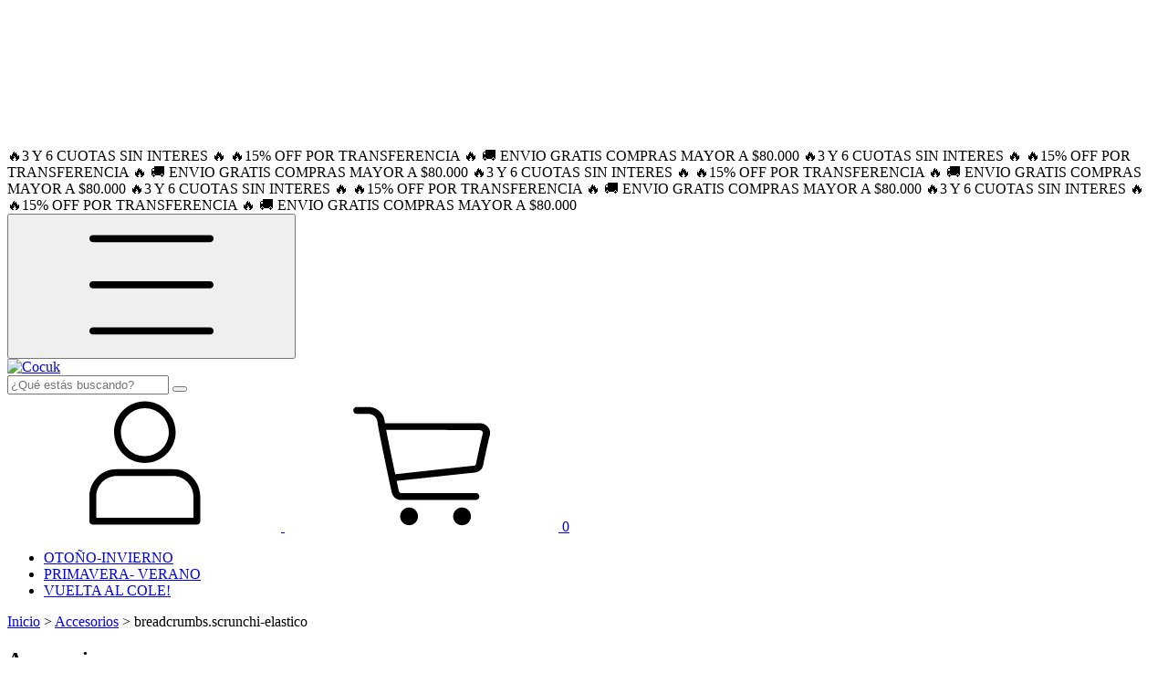

--- FILE ---
content_type: text/html; charset=UTF-8
request_url: https://www.cocuk.com.ar/accesorios/scrunchi-elastico
body_size: 50068
content:
<!DOCTYPE html>
<html xmlns="http://www.w3.org/1999/xhtml" xmlns:fb="http://www.facebook.com/2008/fbml" xmlns:og="http://opengraphprotocol.org/schema/" lang="es">
	<head>

		<link rel="preconnect" href="https://acdn-us.mitiendanube.com" />
<link rel="dns-prefetch" href="https://acdn-us.mitiendanube.com" />
<meta http-equiv="Content-Type" content="text/html; charset=utf-8" />
<meta http-equiv="X-UA-Compatible" content="IE=edge,chrome=1" />
<meta name="viewport" content="width=device-width, initial-scale=1" />
<title>Comprar Accesorios en Cocuk</title>
<meta name="description" content="Comprá online productos de Accesorios desde . Tenemos gorro siena, gorro florencia y más. Hacé tu pedido y pagalo online." />


<meta property="og:site_name" content="Cocuk" />


<meta property="fb:app_id" content="107147892676939" />


	
	<meta property="og:url" content="https://www.cocuk.com.ar/invierno/accesorios/" />
	<meta property="og:title" content="Accesorios" />
	<meta property="og:description" content="" />




            <meta property="og:image" content="http://acdn-us.mitiendanube.com/stores/989/221/themes/common/logo-1573125389-1728313639-623d8d808696348459176c7642e694581728313639.png?0" />
    <meta property="og:image:secure_url" content="https://acdn-us.mitiendanube.com/stores/989/221/themes/common/logo-1573125389-1728313639-623d8d808696348459176c7642e694581728313639.png?0" />
    





		<link rel="preconnect" href="https://fonts.googleapis.com" />
		<link rel="preconnect" href="https://fonts.gstatic.com" crossorigin />
		
		
		
    
        
    

		<link rel="preload" as="style" href="//fonts.googleapis.com/css?family=Gabarito:400,700&amp;display=swap" />
		<link rel="preload" href="//acdn-us.mitiendanube.com/stores/989/221/themes/brasilia/dart-style-critical-9b79d37d8cb80a7499049c1a3f2f5291.css" as="style" />
		<link rel="preload" href="//acdn-us.mitiendanube.com/stores/989/221/themes/brasilia/dart-style-utilities-4c8cb35d2d3dd60ddf6267000b4557b8.css" as="style" />
		<link rel="preload" href="//acdn-us.mitiendanube.com/stores/989/221/themes/brasilia/dart-external-no-dependencies-4368594e56ff3b64872ea756281c34e9.js" as="script" />

		
		<style>
			
			



    
    @import url('//fonts.googleapis.com/css?family=Gabarito:400,700&display=swap');

 

			
			
:root {
  
  
  
  
    
  
    
    
    
    
  
  --main-background: #ffffff;
  --main-foreground: #000000;

  --accent-color: #d35400;

  --button-background: #70AEDE;
  --button-foreground: #FFFFFF;

  --label-background: #d35400;
  --label-foreground: #FFFFFF;

  --label-shipping-background: #c0392b;
  --label-shipping-foreground: #000000;

  --stock-color: #E2B106;

  
    
    
    
    
    
  
        
    
    
          
    
      
  --header-background: #FFFFFF;
  --header-foreground: #000000;

  --header-badge-background: #d35400;
  --header-badge-foreground: #000000;

  --header-search-btn-background: #c0392b;
  --header-search-btn-foreground: #000000;

  --header-desktop-utilities-background: #C5DEF1;
  --header-desktop-utilities-foreground: #000000;

  --header-desktop-nav-background: #FFFFFF;
  --header-desktop-nav-foreground: #000000;
  
  --header-featured-link-foreground: #F24E1A;

  --primary-adbar-background: #c5def1;
  --primary-adbar-foreground: #000000;
  --secondary-adbar-background: #FFFFFF;
  --secondary-adbar-foreground: #70AEDE;

  --footer-background: #f1c40f;
  --footer-foreground: #000000;
  
  --banner-services-background: #c0392b;
  --banner-services-foreground: #FFFFFF;

  --institutional-background: #FFFFFF;
  --institutional-foreground: #000000;

  --video-background: ;
  --video-foreground: ;

  --timer-offers-background: ;
  --timer-offers-foreground: ;
  --timer-offers-module-background: ;
  --timer-offers-module-foreground: ;

  --newsletter-background: #e2b106;
  --newsletter-foreground: #000000;

  
  
                          
  --header-foreground-opacity-10: #0000001A;
  --header-foreground-opacity-20: #00000033;
  --header-foreground-opacity-30: #0000004D;
  --header-foreground-opacity-50: #00000080;

  --main-foreground-opacity-03: #00000008;
  --main-foreground-opacity-05: #0000000D;
  --main-foreground-opacity-10: #0000001A;
  --main-foreground-opacity-20: #00000033;
  --main-foreground-opacity-30: #0000004D;
  --main-foreground-opacity-40: #00000066;
  --main-foreground-opacity-50: #00000080;
  --main-foreground-opacity-60: #00000099;

  --main-background-opacity-30: #ffffff4D;
  --main-background-opacity-50: #ffffff80;
  --main-background-opacity-80: #ffffffCC;

  --label-shipping-background-80: #c0392bCC;

  --newsletter-foreground-opacity-50: #00000080;

  --footer-foreground-opacity-40: #00000066;
  --footer-foreground-opacity-60: #00000099;

  
  --success: #4bb98c;
  --danger: #dd7774;
  --warning: #dc8f38;

  
  
  --heading-font: "Gabarito", sans-serif;
  --body-font: "Gabarito", sans-serif;

  
  
  --font-base: 16px;
  --font-base-default: 16px;

  
  --font-huge: 17px;
  --font-big: 16px;
  --font-medium: 14px;
  --font-small: 12px;
  --font-smallest: 10px;
  --font-extra-smallest: 9px;

  
  
  --h1: 48px;
  --h2: 40px;
  --h3: 33px;
  --h4: 28px;
  --h5: 23px;
  --h6: 19px;
  --h6-small: 16px;

  
  
  --title-font-weight: 700;

  
  
  --spacing-base: 16px;
  --spacing-half: calc(var(--spacing-base) / 2);
  --spacing-quarter: calc(var(--spacing-base) / 4);

  --spacing-1: calc(var(--spacing-base) * 0.25);
  --spacing-2: calc(var(--spacing-base) * 0.5);
  --spacing-3: var(--spacing-base);
  --spacing-4: calc(var(--spacing-base) * 1.5);
  --spacing-5: calc(var(--spacing-base) * 3);

  
  --gutter: var(--spacing-base);
  --gutter-container: var(--gutter);
  --gutter-container-md: calc(var(--gutter) * 2);
  --gutter-negative: calc(var(--gutter) * -1);
  --gutter-half: calc(var(--gutter) / 2);
  --gutter-half-negative: calc(var(--gutter) * -1 / 2);
  --gutter-double: calc(var(--gutter) * 2);

  
  
  --transition-fast: all 0.05s ease;
  --transition-normal: all 0.3s ease;
  --transition-slow: all 1s ease;

  
  --drop-shadow: 0 0 8px 4px var(--main-foreground-opacity-05);

  
  --border-radius: 8px;
  --border-radius-medium: calc(var(--border-radius) / 1.3333);
  --border-radius-small: calc(var(--border-radius) / 2);
  --border-radius-smallest: calc(var(--border-radius) / 4);
  --border-radius-full: 100%;

  
  --border-solid: 1px solid;

}		</style>

		
		<link rel="stylesheet" type="text/css" href="//acdn-us.mitiendanube.com/stores/989/221/themes/brasilia/dart-style-critical-9b79d37d8cb80a7499049c1a3f2f5291.css" media="all" />
		<link rel="stylesheet" type="text/css" href="//acdn-us.mitiendanube.com/stores/989/221/themes/brasilia/dart-style-utilities-4c8cb35d2d3dd60ddf6267000b4557b8.css" media="all" />

		
		<link rel="stylesheet" href="//acdn-us.mitiendanube.com/stores/989/221/themes/brasilia/dart-style-async-bcf25f9dbb4d9d44a3ae1e38f275cc5e.css" media="print" onload="this.media='all'">

		
		<style>
			
		</style>

		
		
		
		
		
		
		
		
		

    <link href="//acdn-us.mitiendanube.com/stores/989/221/themes/common/logo-1785292083-1726683481-c1914d01031debbd1091d59df5f57ae11726683482.ico?0" class="js-favicon" rel="icon" type="image/x-icon" />
    <link href="//acdn-us.mitiendanube.com/stores/989/221/themes/common/logo-1785292083-1726683481-c1914d01031debbd1091d59df5f57ae11726683482.ico?0" class="js-favicon" rel="shortcut icon" type="image/x-icon" />
<link rel="canonical" href="https://www.cocuk.com.ar/invierno/accesorios/" />

<meta name="nuvempay-logo" content="//d26lpennugtm8s.cloudfront.net/assets/common/img/logos/payment/new_logos_payment/nuvempago@2x.png" />
    <meta name="facebook-domain-verification" content="p0dnmapndv3oy6raaf1jfjrayhj2z2" />

<script>
    !function(f,b,e,v,n,t,s){if(f.fbq)return;n=f.fbq=function(){n.callMethod?
            n.callMethod.apply(n,arguments):n.queue.push(arguments)};if(!f._fbq)f._fbq=n;
            n.push=n;n.loaded=!0;n.version='2.0';n.queue=[];t=b.createElement(e);t.async=!0;
            t.src=v;s=b.getElementsByTagName(e)[0];s.parentNode.insertBefore(t,s)}(window,
        document,'script','https://connect.facebook.net/en_US/fbevents.js');

    
    const tnTrackCookie = document.cookie.match('(^|;) ?tn_track=([^;]*)(;|$)')?.[2].slice(-40).toLowerCase();
    const advancedMatchingConfig = { agent: 'tiendanube-core' };

    if (tnTrackCookie) {
        advancedMatchingConfig.external_id = tnTrackCookie;
    }

    fbq('init', '1092481001230100', advancedMatchingConfig);

    
            const fbPageViewEventId = 'page-view-e38a65a1-f69e-432e-ba7e-8e898c9b8156';
        fbq('track', 'PageView', {}, { eventID: fbPageViewEventId });
    
</script>
<noscript>
    <img height="1" width="1" style="display:none" src="https://www.facebook.com/tr?id=1092481001230100&ev=PageView&noscript=1"/>
</noscript>


<script type="text/javascript">
    var LS = LS || {};

    LS.store = {
        id : 989221,
        url : "cocuk.mitiendanube.com",
        custom_url : "www.cocuk.com.ar",
        ga4_measurement_id : "G-MZ7HTHLEVT",
        gads_measurement_id : "",
        has_preexisting_google_mc_catalog : false,
        has_google_analytics_track_product_ids : false,
        name: "Cocuk",
    };
    LS.cart = {
        id : null,
        subtotal : 0,
        has_non_shippable_products: false,
        has_shippable_products: false,
        items : [
                    ]
    };
    LS.hasCartMinimumValue = false;
    LS.abStorefrontCartExperiments = null;
    LS.lang = "es_AR";
    LS.langCode = "es";
    LS.currency = {
        code : "ARS",
        display_short: "\u0024",
        display_long: "\u0024\u0020ARS",
        cents_separator : ",",
        thousands_separator : "."
    };
    LS.country = "AR";
                    LS.category = {
        id : 25815903,
        name : 'Accesorios',
        google_shopping_category: '',
        google_item_categories: {"item_category2":"Accesorios","item_category":"OTO\u00d1O-INVIERNO"},
    };
                    LS.appliedProductFilters = {};
    LS.productsCount = 5;
    LS.productFiltersTypes = {"min_price":"price","max_price":"price","Color":"color","Talle":"size","":"price"};
            LS.customer = null;
    LS.template= "category";
    LS.theme = {
        code: "brasilia",
        name: "Brasilia",
        custom: false,
    };
    LS.metricsWorkerScriptUrl = "https://acdn-us.mitiendanube.com/assets/stores/js/metrics-worker-c984926f96a2e4787f155a9755d6944a30.js?v=37535887"

    LS.socialScripts = [];
    LS.DOMReady = function(fn) {
        if (document.addEventListener) {
            document.addEventListener('DOMContentLoaded', fn);
        } else {
            document.attachEvent('onreadystatechange', function() {
                if (document.readyState === 'interactive')
                    fn();
            });
        }
    };

    // Making it a thenable so it can be made into a full fledged Promise later
    LS._readyCallbacks = [];
    LS.ready = {
        then: function(callback){
            LS._readyCallbacks.push(callback);
        }
    };

    window.addEventListener('load', () => {
        if(!window.cartService) {
            return;
        }

        window.cartService.setCurrentLoadTime(1769509277);
    });

    window.pageData = {
        id: "category",
        name: "Accesorios"
    }

    window.initialCart = {"id":null,"subtotal":0,"total":0,"discounts":0,"promotions":[],"shipping_zipcode":null};
    window.metricServiceDispatchQueue = [];
    window.metricService = { dispatch: (event) => window.metricServiceDispatchQueue.push(event) };

    window.translations = {
        cart: {
            error_messages: {
                out_of_stock: 'No hay más stock de este producto.',
                unavailable_product: 'Este producto no está disponible.',
                update_error: 'Ocurrió un error al actualizar el carrito.',
                subscription_only_product: 'Este producto solo está disponible para suscripciones.'
            },
            name: 'Carrito de compras'
        }
    };
</script>



    <script type="module">
    import {onCLS, onFCP, onFID, onINP, onLCP, onTTFB} from 'https://unpkg.com/web-vitals@3.5.2/dist/web-vitals.js?module';

    const queue = new Map();
    let shouldLogQueuedMetrics = true;

    const pageInfo = {
        handle: pageData.id,
        url: window.location.href,
    };

    function isMetricValid(metric) {
        return metric && typeof metric.value === 'number' && !isNaN(metric.value) && metric.value >= 0;
    }

    function queueMetric(metric) {
        if (!isMetricValid(metric) || queue.has(metric.name)) return;
        queue.set(metric.name, metric);
    }

    function logQueuedMetrics() {
        if (queue.size === 0 || !shouldLogQueuedMetrics) return;

        shouldLogQueuedMetrics = false;
        logMetrics([...queue.values()]);
    }

    function logMetrics(metrics) {
        if (metrics.length === 0) return;

        const webVitals = Object.fromEntries(
            metrics.map(({name, rating, value}) => [name, {rating, value}])
        );

        const data = JSON.stringify({ pageInfo, webVitals });

        if (!navigator.sendBeacon) {
            fetch('/stats/web_vitals/', {
                method: 'POST',
                headers: { 'Content-Type': 'application/json' },
                body: data
            }).catch(console.error);
        } else {
            navigator.sendBeacon('/stats/web_vitals/', data);
        }
    }


    /**
     * Log network metrics like TTFB, DNS lookup, and connection negotiation
     */
    function logNetworkMetrics(ttfb) {
        if (!isMetricValid(ttfb)) return;

        const metrics = [ttfb];

        const pageNav = ttfb.entries?.[0];
        if (pageNav) {
            const dnsLookup = { name: 'DNS_LOOKUP', value: pageNav.domainLookupEnd - pageNav.domainLookupStart };
            const connectionNegotiation = { name: 'CONNECTION_NEGOTIATION', value: pageNav.connectEnd - pageNav.connectStart };

            if (isMetricValid(dnsLookup)) metrics.push(dnsLookup);
            if (isMetricValid(connectionNegotiation)) metrics.push(connectionNegotiation);
        }

        logMetrics(metrics);
    }

    function listenWebMetrics() {
        onCLS(queueMetric);
        onFCP(queueMetric);
        onFID(queueMetric);
        onINP(queueMetric);
        onLCP(queueMetric);
        onTTFB(logNetworkMetrics);

        addEventListener('visibilitychange', () => {
            if (document.visibilityState === 'hidden') logQueuedMetrics();
        }, { once: true });

        addEventListener('beforeunload', logQueuedMetrics);

        // Safari does not reliably fire the `visibilitychange` event when the page is being unloaded.
        addEventListener('pagehide', logQueuedMetrics);
    }

    listenWebMetrics();

</script>

<script>
    window.enableNativeLibraries = true;
    window.hasMetricsTag = false;
    window.hasFixFilterPaginationTag = false;
    window.hasUpdatingCartStatusTag = false;
    window.hasMaxPaymentDiscountFixTag = false;
</script>

    <script type="text/javascript" src="//acdn-us.mitiendanube.com/assets/stores/js/linkedstore-v2-070071fae09ac00383075bd7e7fe771f30.js?v=37535887" async="true"></script>
    <script>window.vanillaJS = true;</script>

<script type="text/javascript">
            window.skipJQuery = true;
    
    LS.ready.then(() =>  {
        if (!window.jQueryNuvem) {
            window.jQueryNuvem = $
        }
    });
</script>


    
<script type="text/javascript">

    function ga_send_event(category, action, label, value) {
                    return;
            }

    </script>


    

    <!-- Google tag (gtag.js) -->
    <script async src="https://www.googletagmanager.com/gtag/js?id=G-MZ7HTHLEVT&l=dataLayerTN"></script>
    <script>
        window.dataLayerTN = window.dataLayerTN || [];
        function gtagTN(){dataLayerTN.push(arguments);}

        gtagTN('consent', 'default', {
            'ad_storage': 'granted',
            'ad_user_data': 'granted',
            'ad_personalization': 'granted',
            'analytics_storage': 'granted'
        });

        gtagTN('js', new Date());

                    gtagTN('config', 'G-MZ7HTHLEVT');
        
            </script>

    <script>
    const HOME_LIST_ITEM_ID = 'home';
    const CATEGORY_LIST_ITEM_ID = 'category';
    const SEARCH_LIST_ITEM_ID = 'search';

    const LIST_ITEM_NAMES = {
        [HOME_LIST_ITEM_ID]: 'Home',
        [CATEGORY_LIST_ITEM_ID]: 'Category',
        [SEARCH_LIST_ITEM_ID]: 'Search results',
    };

            const PRODUCT_ITEM_SELECTOR = '.js-item-product';

        const findGoogleItemByProductId = function(productId) {
            const googleItems = [{"info":{"item_id":"968544111","item_brand":"COCUK","item_name":"GORRO SIENA (Beige, UNICO)","item_variant":"Beige, UNICO","price":14900,"item_category2":"Tejidos","item_category":"OTO\u00d1O-INVIERNO"},"source":{"product_id":"220357155","variant_id":"968544111"}},{"info":{"item_id":"968531957","item_brand":"COCUK","item_name":"GORRO FLORENCIA (GRIS TOPO, UNICO)","item_variant":"GRIS TOPO, UNICO","price":14900,"item_category2":"Tejidos","item_category":"OTO\u00d1O-INVIERNO"},"source":{"product_id":"220354600","variant_id":"968531957"}},{"info":{"item_id":"968528971","item_brand":"COCUK","item_name":"GORRO PRAGA (Rosa, UNICO)","item_variant":"Rosa, UNICO","price":14900,"item_category2":"Tejidos","item_category":"OTO\u00d1O-INVIERNO"},"source":{"product_id":"220353611","variant_id":"968528971"}},{"info":{"item_id":"968527506","item_brand":"COCUK","item_name":"GORRO ALASKA (Gris, UNICO)","item_variant":"Gris, UNICO","price":14900,"item_category2":"Tejidos","item_category":"OTO\u00d1O-INVIERNO"},"source":{"product_id":"220353309","variant_id":"968527506"}},{"info":{"item_id":"968523551","item_brand":"COCUK","item_name":"GORRO BABY (IVORY, 3 MESES)","item_variant":"IVORY, 3 MESES","price":13750,"item_category2":"Tejidos","item_category":"OTO\u00d1O-INVIERNO"},"source":{"product_id":"220352159","variant_id":"968523551"}}];
            return googleItems.find(item => item.source.product_id === productId);
        }

        
                    LS.ready.then(function() {
                const PRODUCT_GRID_SELECTOR = '.js-product-table,.product-grid,.js-infinite-grid,.js-masonry-grid';
                const itemListId = "category";

                document.querySelectorAll(PRODUCT_GRID_SELECTOR).forEach(element => {
                    element.addEventListener('click', function(event) {
                        const product = event.target.closest(PRODUCT_ITEM_SELECTOR);
                        if (!product) {
                            return;
                        }

                        const productId = product.dataset.productId;
                        const name = event.target.closest('a')?.getAttribute('title');

                        if (!productId || !name) {
                            return;
                        }

                        const googleItem = findGoogleItemByProductId(productId);
                        const googleItemId = googleItem?.info?.item_id ?? productId;

                        const eventItem = {
                            item_id: googleItemId,
                            item_name: name,
                            item_list_id: itemListId,
                            item_list_name: LIST_ITEM_NAMES[itemListId]
                        };

                                                    if (typeof gtagTN === 'function') {
                                gtagTN('event', 'select_item', {
                                    items: [{
                                        ...eventItem,
                                        id: eventItem.item_id,
                                    }]
                                });
                            }
                        
                                            });
                });
            });
            </script>    <script>
    const PERSISTED_CONFIG_LOCAL_STORAGE_KEY = 'persisted_config';

    const HOME_ITEM_LIST_ID = 'home';
    const CATEGORY_ITEM_LIST_ID = 'category';
    const SEARCH_ITEM_LIST_ID = 'search';
    const CART_ITEM_LIST_ID = 'cart';
    const PRODUCT_ITEM_LIST_ID = 'product';

    const ITEM_LIST_NAMES = {
        [HOME_ITEM_LIST_ID]: 'Home',
        [CATEGORY_ITEM_LIST_ID]: 'Category',
        [SEARCH_ITEM_LIST_ID]: 'Search results',
        [CART_ITEM_LIST_ID]: 'Shopping cart',
        [PRODUCT_ITEM_LIST_ID]: 'Product detail'
    };

    const GOOGLE_BUSINESS_VERTICAL_RETAIL = 'retail';

    function removeNullEntries(data) {
        Object.entries(data).forEach(([key, value]) => {
            if (!value) {
                delete data[key];
            }
        });
    }

    function formatCartItemIntoGoogleAnalyticsItem(cartItem) {
        const cartItemId = cartItem.item_id ?? cartItem.id;
        const persistedConfig = JSON.parse(window.localStorage.getItem(PERSISTED_CONFIG_LOCAL_STORAGE_KEY) ?? '{}');
        const itemListId = persistedConfig[`ga_item_list-${cartItemId}`] ?? CART_ITEM_LIST_ID;

        const cartItemData = {
            item_id: cartItem.google_item_id,
            item_brand: cartItem.brand,
            item_name: cartItem.name,
            item_variant: cartItem.short_variant_name,
            price: +((cartItem.unit_price / 100).toFixed(2)),
            quantity: Math.abs(cartItem.quantity),
            item_list_id: itemListId,
            item_list_name: ITEM_LIST_NAMES[itemListId],
            ...cartItem.google_item_categories
        };

        removeNullEntries(cartItemData);

        return cartItemData;
    }

    const formatCartItemForUnifiedGtag = (cartItem) => {
        const cartItemDataForGa4 = formatCartItemIntoGoogleAnalyticsItem(cartItem);

        return {
            ...cartItemDataForGa4,
            id: cartItemDataForGa4.item_id,
            google_business_vertical: GOOGLE_BUSINESS_VERTICAL_RETAIL
        };
    }
</script>

            <script>
    
    
            const viewItemListFromCategoryPageEventData = {
            items: [
                                    {"item_id":"968544111","item_brand":"COCUK","item_name":"GORRO SIENA (Beige, UNICO)","item_variant":"Beige, UNICO","price":14900,"item_category2":"Tejidos","item_category":"OTO\u00d1O-INVIERNO","item_list_id":"category","item_list_name":"Category","id":"968544111","google_business_vertical":"retail"},
                                    {"item_id":"968531957","item_brand":"COCUK","item_name":"GORRO FLORENCIA (GRIS TOPO, UNICO)","item_variant":"GRIS TOPO, UNICO","price":14900,"item_category2":"Tejidos","item_category":"OTO\u00d1O-INVIERNO","item_list_id":"category","item_list_name":"Category","id":"968531957","google_business_vertical":"retail"},
                                    {"item_id":"968528971","item_brand":"COCUK","item_name":"GORRO PRAGA (Rosa, UNICO)","item_variant":"Rosa, UNICO","price":14900,"item_category2":"Tejidos","item_category":"OTO\u00d1O-INVIERNO","item_list_id":"category","item_list_name":"Category","id":"968528971","google_business_vertical":"retail"},
                                    {"item_id":"968527506","item_brand":"COCUK","item_name":"GORRO ALASKA (Gris, UNICO)","item_variant":"Gris, UNICO","price":14900,"item_category2":"Tejidos","item_category":"OTO\u00d1O-INVIERNO","item_list_id":"category","item_list_name":"Category","id":"968527506","google_business_vertical":"retail"},
                                    {"item_id":"968523551","item_brand":"COCUK","item_name":"GORRO BABY (IVORY, 3 MESES)","item_variant":"IVORY, 3 MESES","price":13750,"item_category2":"Tejidos","item_category":"OTO\u00d1O-INVIERNO","item_list_id":"category","item_list_name":"Category","id":"968523551","google_business_vertical":"retail"},
                            ]
        };

        gtagTN('event', 'view_item_list', viewItemListFromCategoryPageEventData);
    
    
    
    </script>
    
    
        <script>
        var fb_params = {
            referrer: document.referrer,
            userAgent: navigator.userAgent,
            language: 'es-AR'
        };
        
                        
        let pixelFunction = 'track';
        let pixelEvent = null;
        let fbEventId = null;
        const fbTimestamp = new Date().getTime();
        let contentType = 'product';
        let includeEventId = true;
        
                    fb_params['content_ids'] = ['968544111','968531957','968528971','968527506','968523551'];
            fb_params['content_type'] = contentType;
            if(LS.category) {
                fb_params['content_name'] = LS.category.name;
                if(LS.category.google_shopping_category) {
                                                            fb_params['content_category'] = LS.category.google_shopping_category.replace(/&/g, '&amp;');
                }
            }
                            pixelFunction = 'trackCustom';
                pixelEvent = 'ViewCategory';
                fbEventId = 'view-category-e38a65a1-f69e-432e-ba7e-8e898c9b8156';

                                    
        if(pixelEvent) {
            if (includeEventId) {
                fbq(pixelFunction, pixelEvent, fb_params, { eventID: fbEventId });
            } else {
                fbq(pixelFunction, pixelEvent, fb_params);
            }
        }

                    LS.ready.then(function() {
                            LS.on(LS.events.productAddedToCart, function (event, data) {
                    data ??= event.detail;
                    if (!data?.cart?.products?.length) {
                        return;
                    }

                    const { cart, cart_item: cartItem, quantity_added: quantityAdded, social_event_id_suffix: fbEventIdSuffix } = data;
                    const value = +cart.total;

                    // Facebook Pixel does not have an event to remove products from the cart.
                    if (value <= 0) {
                        return;
                    }
                    const getVariantContentId = (cartProduct) => {
                                                    return cartProduct.variant_id.toString();
                                            };
                                            const content_ids = cart.products.map(getVariantContentId);
                        const contents = cart.products.map(product => ({
                            id: getVariantContentId(product),
                            quantity: product.quantity,
                            item_price: +product.price,
                        }));
                    
                    const customData = {
                        referrer: document.referrer,
                        userAgent: navigator.userAgent,
                        language: 'es-AR',
                        content_ids: content_ids,
                        contents: contents,
                        content_type: contentType,
                        currency: LS.currency.code,
                        quantity: quantityAdded,
                        value
                    };

                    
                    const fbAddToCartEventId = `add-to-cart-${fbEventIdSuffix}`;
                    trackAddToCartAJAX(customData, fbAddToCartEventId);
                                            sendNubeSocialTracking(cart.id, cartItem.id, customData, fbAddToCartEventId);
                                    });
            });
        
        function trackAddToCartAJAX(customData, fbEventId) {
            const eventName = 'AddToCart';
            fbq('track', eventName, customData, { eventID: fbEventId });
        }

        async function sendNubeSocialTracking(cartId, cartItemId, customData, fbEventId) {
            let data = {
                event_name: 'AddToCart',
                cart_id: cartId,
                cart_product_id: cartItemId,
                event_id: fbEventId,
            };

            Object.assign(data, customData)

            setTimeout(function() {
                new Image().src = '/fb-capi/?' + new URLSearchParams(data);
            }, 500);
        }
    </script>
<script type="text/javascript">
    function amplitude_log_event(event, properties) {
        // dummy function
        return true;
    }
</script>









		
		
    <script type="application/ld+json" data-component='structured-data.page'>
    {
        "@context": "https://schema.org/",
        "@type": "WebPage",
        "name": "Comprar Accesorios en Cocuk",
                    "description": "Comprá online productos de Accesorios desde . Tenemos gorro siena, gorro florencia y más. Hacé tu pedido y pagalo online.",
                "breadcrumb": {
            "@type": "BreadcrumbList",
            "itemListElement": [
            {
                "@type": "ListItem",
                "position": 1,
                "name": "Inicio",
                "item": "https://www.cocuk.com.ar"
            },                                                {
                        "@type": "ListItem",
                        "position": 2,
                        "name": "Accesorios",
                        "item": "https://www.cocuk.com.ar/accesorios/"
                    },                                    {
                        "@type": "ListItem",
                        "position": 3,
                        "name": "breadcrumbs.scrunchi-elastico",
                        "item": "https://www.cocuk.com.ar/accesorios/scrunchi-elastico/"
                    }                                        ]
        }    }
    </script>


	</head>
	<body class=" template-category">

		
		<svg xmlns="http://www.w3.org/2000/svg" class="hidden">

    
    <symbol id="bars" viewBox="0 0 512 512">
        <path d="M23.65 82.98c0-3.52 1.36-6.9 3.78-9.39s5.7-3.89 9.13-3.89h438.88c3.42 0 6.71 1.4 9.13 3.89 2.42 2.49 3.78 5.87 3.78 9.39s-1.36 6.9-3.78 9.39-5.7 3.89-9.13 3.89H36.56c-3.42 0-6.71-1.4-9.13-3.89s-3.78-5.87-3.78-9.39Zm0 172.61c0-3.52 1.36-6.9 3.78-9.39s5.7-3.89 9.13-3.89h438.88c3.42 0 6.71 1.4 9.13 3.89 2.42 2.49 3.78 5.87 3.78 9.39s-1.36 6.9-3.78 9.39-5.7 3.89-9.13 3.89H36.56c-3.42 0-6.71-1.4-9.13-3.89-2.42-2.49-3.78-5.87-3.78-9.39Zm0 172.61c0-3.52 1.36-6.9 3.78-9.39s5.7-3.89 9.13-3.89h438.88c3.42 0 6.71 1.4 9.13 3.89 2.42 2.49 3.78 5.87 3.78 9.39s-1.36 6.9-3.78 9.39-5.7 3.89-9.13 3.89H36.56c-3.42 0-6.71-1.4-9.13-3.89-2.42-2.49-3.78-5.87-3.78-9.39Z"/>
    </symbol>

    <symbol id="search" viewBox="0 0 512 512">
        <path d="M482.21,453.93l-110.43-110.43c27.57-33.81,44.11-76.97,44.11-124,0-108.46-87.93-196.39-196.39-196.39S23.1,111.03,23.1,219.5s87.93,196.39,196.39,196.39c53.11,0,101.29-21.09,136.65-55.35l109.73,109.73c4.51,4.51,11.83,4.51,16.34,0,4.51-4.51,4.51-11.83,0-16.34Zm-262.71-61.14c-95.7,0-173.29-77.58-173.29-173.29S123.79,46.21,219.5,46.21s173.29,77.58,173.29,173.29-77.58,173.29-173.29,173.29Z"/>
    </symbol>

    <symbol id="user" viewBox="0 0 512 512">
        <path d="M363.52,279.04H153.6c-56.55,0-102.4,45.85-102.4,102.4v92.16c0,7.07,5.73,12.8,12.8,12.8H453.12c7.07,0,12.8-5.73,12.8-12.8v-92.16c0-56.55-45.85-102.4-102.4-102.4Zm76.8,181.76H76.8v-79.36c0-42.41,34.38-76.8,76.8-76.8h209.92c42.42,0,76.8,34.39,76.8,76.8v79.36Zm-181.76-204.8c63.62,0,115.2-51.58,115.2-115.2s-51.58-115.2-115.2-115.2-115.2,51.58-115.2,115.2,51.58,115.2,115.2,115.2Zm0-204.8c49.48,0,89.6,40.12,89.6,89.6s-40.12,89.6-89.6,89.6-89.6-40.12-89.6-89.6,40.12-89.6,89.6-89.6Z"/>
    </symbol>

    <symbol id="cart" viewBox="0 0 512 512">
        <path d="M485.06 145.66c1.23-4.11-2.23-13.15-14.65-12.57-.22.01-.44.02-.66.02l-346.33-1.19c-1.81-9.61-3.22-17.45-4.42-24.8h350.45c29.95-1.2 48.27 23.79 41.73 45.68-3.16 10.57-9.48 38.61-15.12 64.65a6201.58 6201.58 0 0 0-7.26 34.04c-.94 4.48-1.71 8.16-2.25 10.72l-.82 3.97-.04.21c-.06.28-.13.61-.23 1-.2.77-.49 1.75-.91 2.88-.84 2.24-2.26 5.2-4.61 8.26-4.97 6.47-13.48 12.42-26.56 13.55-13.13 1.14-290.57 30.85-290.57 30.85l-5.29-24.79s279.81-30.77 293.4-31.95c4.84-.42 6.47-2.2 7.14-3.07.47-.62.76-1.23.92-1.65l.09-.27v-.06l.85-4.02c.54-2.57 1.31-6.26 2.26-10.77 1.89-9 4.49-21.24 7.29-34.19 5.55-25.61 12.09-54.79 15.6-66.52ZM.5 59.54c0-7.18 6.08-12.99 13.58-12.99H57c23.46 0 54.88 14.61 60.66 50.95.29 1.87.47 3.21.65 4.65.38 2.95.82 6.36 2.5 15.78 4.22 23.56 14.02 71.54 22.79 113.81 4.38 21.1 8.49 40.71 11.51 55.05 1.51 7.17 2.75 13.02 3.6 17.08l1.33 6.29c4.88 22.77 8.52 39.54 9.7 44.94.17.78.29 1.32.35 1.62.06.26.1.48.13.65l.06.34s.15.9.56 2.22c.44 1.41 1.08 3.04 1.97 4.51.89 1.47 1.8 2.41 2.61 2.95.65.44 1.56.85 3.24.85h280.17c7.5 0 13.58 5.82 13.58 13s-6.08 12.99-13.58 12.99H178.67c-15.53 0-24.71-9.11-29.34-16.74-4.15-6.84-5.51-13.66-5.84-15.56-.06-.28-.17-.77-.32-1.46-1.15-5.29-4.82-22.19-9.72-45.07v-.03l-1.35-6.33c-.86-4.07-2.1-9.92-3.61-17.1-3.02-14.35-7.14-33.99-11.53-55.12-8.76-42.17-18.63-90.51-22.92-114.48-1.78-9.95-2.38-14.57-2.79-17.71-.16-1.21-.29-2.21-.45-3.21-3.29-20.73-20.45-28.85-33.81-28.85H14.07C6.57 72.57.49 66.75.49 59.58Zm208.73 429.19c18.43 0 33.36-14.82 33.36-33.11s-14.94-33.11-33.36-33.11-33.36 14.82-33.36 33.11 14.94 33.11 33.36 33.11Zm198.05 0c18.43 0 33.36-14.82 33.36-33.11s-14.94-33.11-33.36-33.11-33.36 14.82-33.36 33.11 14.94 33.11 33.36 33.11Z"/>
    </symbol>

    <symbol id="bag" viewBox="0 0 512 512">
        <path d="M112.77 488.32c-12.23 0-22.45-3.98-30.64-11.95-8.21-7.98-12.31-17.92-12.31-29.81v-278.5c0-11.89 4.1-21.82 12.31-29.79 8.19-7.98 18.41-11.97 30.64-11.97h50.14v-12.93c0-25.13 9.05-46.5 27.16-64.1 18.1-17.6 40.08-26.4 65.93-26.4s47.83 8.8 65.93 26.4c18.1 17.6 27.16 38.97 27.16 64.1v12.93h50.14c12.23 0 22.45 3.99 30.64 11.97 8.21 7.96 12.31 17.89 12.31 29.79v278.49c0 11.89-4.1 21.82-12.29 29.79-8.21 7.98-18.43 11.97-30.67 11.97H112.77Zm0-25.86h286.46c4.08 0 7.83-1.65 11.25-4.96 3.4-3.33 5.11-6.97 5.11-10.94v-278.5c0-3.96-1.7-7.61-5.11-10.94-3.42-3.31-7.17-4.96-11.25-4.96h-50.14v64.65c0 3.67-1.27 6.75-3.8 9.23-2.55 2.47-5.72 3.7-9.5 3.7s-6.94-1.23-9.5-3.7c-2.54-2.48-3.81-5.56-3.81-9.23v-64.65H189.51v64.65c0 3.67-1.27 6.75-3.8 9.23-2.55 2.47-5.72 3.7-9.5 3.7s-6.94-1.23-9.5-3.7c-2.54-2.48-3.8-5.56-3.8-9.23v-64.65h-50.14c-4.08 0-7.83 1.65-11.25 4.96-3.4 3.33-5.11 6.97-5.11 10.94v278.49c0 3.96 1.7 7.61 5.11 10.94 3.42 3.31 7.17 4.96 11.25 4.96Zm76.74-336.16H322.5v-12.93c0-18.2-6.4-33.53-19.2-45.98-12.8-12.45-28.56-18.67-47.29-18.67s-34.49 6.22-47.29 18.67c-12.8 12.45-19.2 27.77-19.2 45.98v12.93Z"/>
    </symbol>

    <symbol id="location" viewBox="0 0 512 512">
        <path d="M421.05 122.81c-15.68-30.03-39.38-55.2-68.52-72.76-29.13-17.56-62.57-26.84-96.66-26.81-34.09.02-67.51 9.35-96.62 26.95s-52.77 42.8-68.41 72.85c-15.64 30.05-22.65 63.78-20.26 97.52 2.39 33.73 14.08 66.17 33.8 93.75L223.55 471.8a40.32 40.32 0 0 0 14.35 11.92c5.66 2.8 11.91 4.25 18.23 4.22 6.33.02 12.58-1.43 18.25-4.24 5.66-2.81 10.59-6.9 14.36-11.95l119.03-157.66c19.68-27.61 31.32-60.06 33.66-93.8 2.34-33.74-4.72-67.46-20.4-97.49Zm-3.46 100.66c-2.74 27.72-12.7 54.26-28.9 77.01L269.92 457.79a17.273 17.273 0 0 1-6.09 5.03c-2.4 1.18-5.04 1.8-7.71 1.79-2.67 0-5.3-.6-7.69-1.79a17.173 17.173 0 0 1-6.06-5.03L123.43 300.65c-22.85-32.29-32.95-71.77-28.4-110.95s23.46-75.35 53.12-101.62c29.58-26.42 68-40.98 107.8-40.86 6.44 0 12.87.37 19.26 1.1 27.89 3.22 54.46 13.58 77.09 30.07 22.63 16.49 40.55 38.53 52 63.97a159.397 159.397 0 0 1 13.29 81.12Zm-138.93-68.23a59.245 59.245 0 0 0-34.01-3.32 59.023 59.023 0 0 0-30.14 15.98c-8.23 8.17-13.84 18.57-16.11 29.9s-1.1 23.07 3.35 33.74c4.46 10.67 12 19.79 21.68 26.21a59.175 59.175 0 0 0 32.71 9.84c15.61 0 30.59-6.15 41.63-17.11 11.04-10.95 17.24-25.81 17.24-41.29 0-11.55-3.45-22.84-9.92-32.44a58.787 58.787 0 0 0-26.42-21.51Zm6.84 73.42a35.263 35.263 0 0 1-15.85 12.9 35.627 35.627 0 0 1-20.41 2 35.42 35.42 0 0 1-18.09-9.59c-4.94-4.9-8.3-11.14-9.67-17.94s-.66-13.84 2.01-20.24c2.67-6.4 7.2-11.88 13.01-15.73a35.537 35.537 0 0 1 19.62-5.91c9.37 0 18.35 3.69 24.98 10.26a34.904 34.904 0 0 1 10.34 24.78c0 6.93-2.07 13.71-5.95 19.47Z"/>
    </symbol>

    <symbol id="world" viewBox="0 0 512 512">
        <path d="M23.1 254.15c0-127.6 103.45-231.05 231.05-231.05S485.2 126.54 485.2 254.15 381.76 485.2 254.15 485.2 23.1 381.76 23.1 254.15Zm34.56-64.45c-6.65 20.28-10.24 41.95-10.24 64.45s3.6 44.17 10.24 64.45h101.91c-3.21-20.02-5.14-41.57-5.14-64.45s1.93-44.43 5.14-64.45H57.67Zm9.73-24.32h96.84c6.42-28.82 15.23-53.8 24.03-74.19 6.72-15.57 13.46-28.5 19.15-38.46-61.98 14.32-113.29 56.51-140.02 112.65Zm171.56-117.4c-1.65 2.43-3.89 5.86-6.55 10.25-5.91 9.75-13.85 24.17-21.81 42.6a391.052 391.052 0 0 0-21.4 64.56h129.92a392.311 392.311 0 0 0-21.4-64.56c-7.96-18.44-15.9-32.85-21.81-42.6-2.66-4.39-4.9-7.82-6.55-10.25-5.02-.37-10.09-.55-15.21-.55s-10.18.19-15.2.55Zm61.94 4.75c5.7 9.96 12.43 22.88 19.15 38.46 8.8 20.39 17.61 45.38 24.03 74.19h96.83c-26.73-56.14-78.04-98.33-140.01-112.65ZM450.64 189.7H348.73c3.21 20.02 5.14 41.57 5.14 64.45s-1.93 44.43-5.14 64.45h101.91c6.65-20.28 10.24-41.95 10.24-64.45s-3.6-44.17-10.24-64.45Zm-9.73 153.22h-96.83a415.838 415.838 0 0 1-24.03 74.19c-6.72 15.57-13.45 28.5-19.15 38.46 61.97-14.32 113.28-56.51 140.01-112.65Zm-171.54 117.4c1.65-2.43 3.89-5.86 6.54-10.24 5.91-9.75 13.85-24.17 21.81-42.6a391.232 391.232 0 0 0 21.4-64.55H189.19c5.91 24.89 13.66 46.6 21.4 64.55 7.96 18.44 15.9 32.85 21.81 42.6 2.66 4.38 4.9 7.82 6.54 10.24 5.02.37 10.09.55 15.2.55s10.19-.19 15.21-.55Zm-61.94-4.75c-5.7-9.96-12.43-22.88-19.15-38.46a416.106 416.106 0 0 1-24.03-74.19H67.4c26.73 56.14 78.04 98.33 140.02 112.65ZM184.25 318.6h139.84c3.4-19.91 5.48-41.47 5.48-64.45s-2.07-44.54-5.48-64.45H184.23c-3.4 19.91-5.47 41.47-5.47 64.45s2.07 44.54 5.47 64.45Z"/>
    </symbol>

    
    <symbol id="chevron" viewBox="0 0 512 512">
        <path d="M159.47,438.36c-6.24-6.24-6.24-16.36,0-22.61l159.31-159.31L159.47,97.13c-5.87-6.3-5.7-16.12,.39-22.21,6.09-6.09,15.91-6.26,22.21-.39l170.61,170.61c6.24,6.24,6.24,16.36,0,22.61l-170.61,170.61c-2.98,3.02-7.06,4.71-11.3,4.69-4.25,.02-8.32-1.67-11.3-4.69Z"/>
    </symbol>

    <symbol id="chevron-down" viewBox="0 0 512 512">
        <path d="M478.91,135.7c9.99,9.99,9.99,26.2,0,36.19l-204.74,204.74c-9.99,9.99-26.2,9.99-36.19,0L33.25,171.9c-9.99-9.99-9.99-26.2,0-36.19,9.99-9.99,26.2-9.99,36.19,0l186.64,186.64,186.64-186.64c9.99-9.99,26.2-9.99,36.19,0Z"/>
    </symbol>

    <symbol id="arrow-long" viewBox="0 0 512 512">
        <path d="M332.8,345.6a12.8,12.8,0,0,1-9.05-21.85L378.7,268.8H89.6a12.8,12.8,0,1,1,0-25.6H378.7l-54.95-54.95a12.8,12.8,0,1,1,18.1-18.1L427.7,256l-85.85,85.85A12.75,12.75,0,0,1,332.8,345.6Z"/>
    </symbol>

    <symbol id="arrow-long-down" viewBox="0 0 512 512">
        <path d="M166.33,336.55a12.8,12.8,0,0,1,21.85-9.05l54.95,54.95V93.35a12.8,12.8,0,0,1,25.6,0v289.1l54.95-54.95a12.8,12.8,0,0,1,18.37,17.84l-.27.26-85.85,85.85L170.08,345.6A12.79,12.79,0,0,1,166.33,336.55Z"/>
    </symbol>

    
    <symbol id="times" viewBox="0 0 512 512">
        <path d="M256,274.92,72.67,458.25l-18.1-18.1L237.9,256.82,54.57,73.49l18.1-18.11L256,238.72,439.33,55.38l18.1,18.11L274.1,256.82,457.43,440.15l-18.1,18.1Z"/>
    </symbol>

    <symbol id="minus" viewBox="0 0 512 512">
        <path d="M486.4,269.27H25.6v-25.6H486.4Z"/>
    </symbol>

    <symbol id="plus" viewBox="0 0 512 512">
        <path d="M268.8,268.8V486.4H243.2V268.8H25.6V243.2H243.2V25.6h25.6V243.2H486.4v25.6Z"/>
    </symbol>

    <symbol id="check" viewBox="0 0 512 512">
        <path d="M196.27,375.26c-3.59,.16-7.13-.9-10.04-2.99l-95.95-79.28c-6.18-5.47-7.11-14.78-2.14-21.37,5.46-6.15,14.7-7.17,21.37-2.35l85.48,69.67,224.38-207.5c6.64-4.98,15.98-4.08,21.53,2.09,5.55,6.16,5.48,15.55-.16,21.63l-233.57,215.83c-2.98,2.73-6.86,4.25-10.9,4.27Z"/>
    </symbol>
    
    <symbol id="info-circle" viewBox="0 0 512 512">
        <path d="M256 40c118.621 0 216 96.075 216 216 0 119.291-96.61 216-216 216-119.244 0-216-96.562-216-216 0-119.203 96.602-216 216-216m0-32C119.043 8 8 119.083 8 256c0 136.997 111.043 248 248 248s248-111.003 248-248C504 119.083 392.957 8 256 8zm-36 344h12V232h-12c-6.627 0-12-5.373-12-12v-8c0-6.627 5.373-12 12-12h48c6.627 0 12 5.373 12 12v140h12c6.627 0 12 5.373 12 12v8c0 6.627-5.373 12-12 12h-72c-6.627 0-12-5.373-12-12v-8c0-6.627 5.373-12 12-12zm36-240c-17.673 0-32 14.327-32 32s14.327 32 32 32 32-14.327 32-32-14.327-32-32-32z"/>
    </symbol>

    <symbol id="calendar" viewBox="0 0 512 512">
        <path d="M352.24,174.38H159.92c-8.85,0-16.03,7.18-16.03,16.03s7.18,16.03,16.03,16.03h192.33c8.85,0,16.03-7.18,16.03-16.03s-7.18-16.03-16.03-16.03Zm8.33-98.09h2.35c59.01,0,106.85,47.84,106.85,106.85v192.33c0,59.01-47.84,106.85-106.85,106.85H149.23c-28.34,0-55.52-11.26-75.55-31.3-20.04-20.04-31.3-47.21-31.3-75.55V183.14c0-59.01,47.84-106.85,106.85-106.85h1.92V37.4c0-8.85,7.18-16.03,16.03-16.03s16.03,7.18,16.03,16.03v38.89h145.31V37.4c0-8.85,7.18-16.03,16.03-16.03s16.03,7.18,16.03,16.03v38.89Zm2.35,373.97c41.31,0,74.79-33.49,74.79-74.79V183.14c0-41.31-33.49-74.79-74.79-74.79H149.23c-41.31,0-74.79,33.49-74.79,74.79v192.33c0,41.31,33.49,74.79,74.79,74.79h213.7Z"/>
    </symbol>

    
    
    

    
    
    <symbol id="facebook-f" viewBox="0 0 320 512">
        <path d="M279.1 288l14.3-92.7h-89v-60c0-25.4 12.5-50.2 52.3-50.2H297V6.4S260.4 0 225.4 0C152 0 104.3 44.4 104.3 124.7v70.6H22.9V288h81.4v224h100.2V288z"/>
    </symbol>

    <symbol id="pinterest" viewBox="0 0 384 512">
        <path d="M204 6.5C101.4 6.5 0 74.9 0 185.6 0 256 39.6 296 63.6 296c9.9 0 15.6-27.6 15.6-35.4 0-9.3-23.7-29.1-23.7-67.8 0-80.4 61.2-137.4 140.4-137.4 68.1 0 118.5 38.7 118.5 109.8 0 53.1-21.3 152.7-90.3 152.7-24.9 0-46.2-18-46.2-43.8 0-37.8 26.4-74.4 26.4-113.4 0-66.2-93.9-54.2-93.9 25.8 0 16.8 2.1 35.4 9.6 50.7-13.8 59.4-42 147.9-42 209.1 0 18.9 2.7 37.5 4.5 56.4 3.4 3.8 1.7 3.4 6.9 1.5 50.4-69 48.6-82.5 71.4-172.8 12.3 23.4 44.1 36 69.3 36 106.2 0 153.9-103.5 153.9-196.8C384 71.3 298.2 6.5 204 6.5z"/>
    </symbol>

    <symbol id="twitter" viewBox="0 0 512 512">
        <path d="M389.2 48h70.6L305.6 224.2 487 464H345L233.7 318.6 106.5 464H35.8L200.7 275.5 26.8 48H172.4L272.9 180.9 389.2 48zM364.4 421.8h39.1L151.1 88h-42L364.4 421.8z"/>
    </symbol>

    <symbol id="whatsapp" viewBox="0 0 448 512">
        <path d="M380.9 97.1C339 55.1 283.2 32 223.9 32c-122.4 0-222 99.6-222 222 0 39.1 10.2 77.3 29.6 111L0 480l117.7-30.9c32.4 17.7 68.9 27 106.1 27h.1c122.3 0 224.1-99.6 224.1-222 0-59.3-25.2-115-67.1-157zm-157 341.6c-33.2 0-65.7-8.9-94-25.7l-6.7-4-69.8 18.3L72 359.2l-4.4-7c-18.5-29.4-28.2-63.3-28.2-98.2 0-101.7 82.8-184.5 184.6-184.5 49.3 0 95.6 19.2 130.4 54.1 34.8 34.9 56.2 81.2 56.1 130.5 0 101.8-84.9 184.6-186.6 184.6zm101.2-138.2c-5.5-2.8-32.8-16.2-37.9-18-5.1-1.9-8.8-2.8-12.5 2.8-3.7 5.6-14.3 18-17.6 21.8-3.2 3.7-6.5 4.2-12 1.4-32.6-16.3-54-29.1-75.5-66-5.7-9.8 5.7-9.1 16.3-30.3 1.8-3.7.9-6.9-.5-9.7-1.4-2.8-12.5-30.1-17.1-41.2-4.5-10.8-9.1-9.3-12.5-9.5-3.2-.2-6.9-.2-10.6-.2-3.7 0-9.7 1.4-14.8 6.9-5.1 5.6-19.4 19-19.4 46.3 0 27.3 19.9 53.7 22.6 57.4 2.8 3.7 39.1 59.7 94.8 83.8 35.2 15.2 49 16.5 66.6 13.9 10.7-1.6 32.8-13.4 37.4-26.4 4.6-13 4.6-24.1 3.2-26.4-1.3-2.5-5-3.9-10.5-6.6z"/>
    </symbol>

    <symbol id="comments" viewBox="0 0 512 512">
        <path d="M448 0H64C28.7 0 0 28.7 0 64v288c0 35.3 28.7 64 64 64h96v84c0 7.1 5.8 12 12 12 2.4 0 4.9-.7 7.1-2.4L304 416h144c35.3 0 64-28.7 64-64V64c0-35.3-28.7-64-64-64zm32 352c0 17.6-14.4 32-32 32H293.3l-8.5 6.4L192 460v-76H64c-17.6 0-32-14.4-32-32V64c0-17.6 14.4-32 32-32h384c17.6 0 32 14.4 32 32v288z"/>
    </symbol>

    <symbol id="phone" viewBox="0 0 512 512">
        <path d="M487.8 24.1L387 .8c-14.7-3.4-29.8 4.2-35.8 18.1l-46.5 108.5c-5.5 12.7-1.8 27.7 8.9 36.5l53.9 44.1c-34 69.2-90.3 125.6-159.6 159.6l-44.1-53.9c-8.8-10.7-23.8-14.4-36.5-8.9L18.9 351.3C5 357.3-2.6 372.3.8 387L24 487.7C27.3 502 39.9 512 54.5 512 306.7 512 512 307.8 512 54.5c0-14.6-10-27.2-24.2-30.4zM55.1 480l-23-99.6 107.4-46 59.5 72.8c103.6-48.6 159.7-104.9 208.1-208.1l-72.8-59.5 46-107.4 99.6 23C479.7 289.7 289.6 479.7 55.1 480z"/>
    </symbol>

    <symbol id="email" viewBox="0 0 512 512">
        <path d="M464 64H48C21.5 64 0 85.5 0 112v288c0 26.5 21.5 48 48 48h416c26.5 0 48-21.5 48-48V112c0-26.5-21.5-48-48-48zM48 96h416c8.8 0 16 7.2 16 16v41.4c-21.9 18.5-53.2 44-150.6 121.3-16.9 13.4-50.2 45.7-73.4 45.3-23.2.4-56.6-31.9-73.4-45.3C85.2 197.4 53.9 171.9 32 153.4V112c0-8.8 7.2-16 16-16zm416 320H48c-8.8 0-16-7.2-16-16V195c22.8 18.7 58.8 47.6 130.7 104.7 20.5 16.4 56.7 52.5 93.3 52.3 36.4.3 72.3-35.5 93.3-52.3 71.9-57.1 107.9-86 130.7-104.7v205c0 8.8-7.2 16-16 16z"/>
    </symbol>

    
    <symbol id="edit" viewBox="0 0 576 512">
        <path d="M402.3 344.9l32-32c5-5 13.7-1.5 13.7 5.7V464c0 26.5-21.5 48-48 48H48c-26.5 0-48-21.5-48-48V112c0-26.5 21.5-48 48-48h273.5c7.1 0 10.7 8.6 5.7 13.7l-32 32c-1.5 1.5-3.5 2.3-5.7 2.3H48v352h352V350.5c0-2.1.8-4.1 2.3-5.6zm156.6-201.8L296.3 405.7l-90.4 10c-26.2 2.9-48.5-19.2-45.6-45.6l10-90.4L432.9 17.1c22.9-22.9 59.9-22.9 82.7 0l43.2 43.2c22.9 22.9 22.9 60 .1 82.8zM460.1 174L402 115.9 216.2 301.8l-7.3 65.3 65.3-7.3L460.1 174zm64.8-79.7l-43.2-43.2c-4.1-4.1-10.8-4.1-14.8 0L436 82l58.1 58.1 30.9-30.9c4-4.2 4-10.8-.1-14.9z"/>
    </symbol>

    
    <symbol id="play" viewBox="0 0 448 512">
        <path d="M424.4 214.7L72.4 6.6C43.8-10.3 0 6.1 0 47.9V464c0 37.5 40.7 60.1 72.4 41.3l352-208c31.4-18.5 31.5-64.1 0-82.6zm-16.2 55.1l-352 208C45.6 483.9 32 476.6 32 464V47.9c0-16.3 16.4-18.4 24.1-13.8l352 208.1c10.5 6.2 10.5 21.4.1 27.6z"/>
    </symbol>

    
    <symbol id="star" viewBox="0 0 576 512">
        <path d="M541.78,232.21a35.93,35.93,0,0,0-20.88-64.74L375.24,162a3.74,3.74,0,0,1-3.24-2.43L321.66,23.59a35.93,35.93,0,0,0-67.49,0L204,160a3.74,3.74,0,0,1-3.24,2.43L55.1,168A35.93,35.93,0,0,0,34.22,232.7l114.27,89.82a3.71,3.71,0,0,1,1.29,3.89L110.45,465.76a35.93,35.93,0,0,0,54.71,39.65L285.9,424.49a3.51,3.51,0,0,1,4,0l120.74,80.92a35.51,35.51,0,0,0,54.7-38.84L425.73,326.73a3.66,3.66,0,0,1,0-2.15,3.6,3.6,0,0,1,1.27-1.73Z"/>
    </symbol>

    
    <symbol id="instagram" viewBox="0 0 448 512">
        <path d="M385.34,480H62.66A62.65,62.65,0,0,1,0,417.34V94.66A62.65,62.65,0,0,1,62.66,32H385.34A62.65,62.65,0,0,1,448,94.66V417.34A62.65,62.65,0,0,1,385.34,480ZM62.66,57.06a37.62,37.62,0,0,0-37.6,37.6V417.34a37.62,37.62,0,0,0,37.6,37.6H385.34a37.62,37.62,0,0,0,37.6-37.6V94.66a37.62,37.62,0,0,0-37.6-37.6ZM224,371.15a115.32,115.32,0,1,1,81.47-33.72A115.14,115.14,0,0,1,224,371.15Zm0-205.38a90.24,90.24,0,1,0,63.8,26.43A90.07,90.07,0,0,0,224,165.77Zm130.34-12.4a26.95,26.95,0,1,0-26.95-26.95A26.95,26.95,0,0,0,354.34,153.37Z"/>
    </symbol>

    
    <symbol id="truck" viewBox="0 0 640 512">
        <path d="M608.13,132.13a108.79,108.79,0,0,0-76.93-31.86H405.33v-32A61.87,61.87,0,0,0,343.47,6.4H61.87A61.87,61.87,0,0,0,0,68.27V396.8a14.93,14.93,0,0,0,14.93,14.93H59a96.79,96.79,0,0,0,193.5,0h123.3a96.79,96.79,0,0,0,193.5,0h55.79A14.93,14.93,0,0,0,640,396.8V209.07A108.8,108.8,0,0,0,608.13,132.13ZM203.25,456.05a67.2,67.2,0,1,1,19.68-47.52A67.2,67.2,0,0,1,203.25,456.05ZM155.73,311.47a95.73,95.73,0,0,0-92.92,70.59c-.33,0-.61-.19-.94-.19h-32V68.27a32,32,0,0,1,32-32h281.6a32,32,0,0,1,32,32v313.6H249.6c-.34,0-.62.17-.95.19a95.71,95.71,0,0,0-92.92-70.59ZM520.05,456.05a67.2,67.2,0,1,1,19.68-47.52A67.2,67.2,0,0,1,520.05,456.05Zm90.08-74.18H565.39a96.46,96.46,0,0,0-160.06-43.15V130.13H531.2a78.94,78.94,0,0,1,78.93,78.94Z"/>
    </symbol>

    <symbol id="credit-card" viewBox="0 0 576 512">
        <path d="M555.92,145.8a68.59,68.59,0,0,0-48.49-20.09H493.71V98.29a68.57,68.57,0,0,0-68.57-68.58H68.57A68.57,68.57,0,0,0,0,98.29V317.71a68.57,68.57,0,0,0,68.57,68.58H82.29v27.42a68.57,68.57,0,0,0,68.57,68.58H507.43A68.57,68.57,0,0,0,576,413.71V194.29A68.61,68.61,0,0,0,555.92,145.8Zm-516.44,201a41.15,41.15,0,0,1-12-29.1V98.29A41.14,41.14,0,0,1,68.57,57.14H425.14a41.14,41.14,0,0,1,41.15,41.15v27.42H109.71a13.72,13.72,0,0,0,0,27.43H466.29V317.71a41.14,41.14,0,0,1-41.15,41.15H68.57A41.15,41.15,0,0,1,39.48,346.81Zm509.09,66.9a41.14,41.14,0,0,1-41.14,41.15H150.86a41.14,41.14,0,0,1-41.15-41.15V386.29H425.14a68.57,68.57,0,0,0,68.57-68.58V247.2h54.86Zm0-193.94H493.71V153.14h13.72a41.14,41.14,0,0,1,41.14,41.15Z"/>
    </symbol>

    <symbol id="promotions" viewBox="0 0 512 512">
        <path d="M226.58,506.6a25.88,25.88,0,0,1-22.39-13L41.69,212.17a25.8,25.8,0,0,1-2-21.55L98.38,24.55A25.42,25.42,0,0,1,127.12,8L300.29,40.15A25.86,25.86,0,0,1,318,52.67L480.46,334.14a25.73,25.73,0,0,1,2.64,19.48,25.37,25.37,0,0,1-11.93,15.69L239.29,503.18A25.33,25.33,0,0,1,226.58,506.6ZM122.44,31.53a1.5,1.5,0,0,0-1.43,1h0L62.31,198.62a1.85,1.85,0,0,0,.16,1.55L225,481.65a1.86,1.86,0,0,0,1.12.88,1.49,1.49,0,0,0,1.19-.14L459.17,348.52a1.49,1.49,0,0,0,.71-1,1.87,1.87,0,0,0-.2-1.42L297.17,64.67a1.91,1.91,0,0,0-1.27-.92L122.73,31.56Zm74.91,176A48.8,48.8,0,1,1,221.68,201h0A48.52,48.52,0,0,1,197.35,207.5Zm-.12-73.65a24.83,24.83,0,1,0,12.45,46.33h0a24.82,24.82,0,0,0-6-45.47A25.1,25.1,0,0,0,197.23,133.85Z"/>
    </symbol>

    <symbol id="returns" viewBox="0 0 512 512">
        <path d="M430.05,175.86a154.25,154.25,0,0,0-112-47.49H76.62L145.1,56a12,12,0,0,0-17.43-16.5L40,132.12l-.25.3c-.14.15-.27.31-.41.47l-.34.45-.33.48c-.11.17-.21.34-.31.51s-.19.32-.27.49a5.2,5.2,0,0,0-.26.53c-.08.17-.16.34-.23.52s-.14.36-.2.54-.13.37-.18.55-.1.38-.15.57-.09.36-.13.55-.07.43-.1.65,0,.33-.07.49c0,.31,0,.62,0,.93,0,.07,0,.15,0,.22v0a11.46,11.46,0,0,0,.06,1.17c0,.15,0,.29.06.43s.06.48.11.72a5.11,5.11,0,0,0,.13.53c0,.2.09.39.15.59s.12.35.18.53.13.37.2.56.15.33.23.5.17.37.26.55l.27.47.32.52.33.46.35.48.4.45c.1.11.19.23.29.33l88.73,92.49a12,12,0,1,0,17.32-16.62L76.88,152.37H318a130.46,130.46,0,0,1,94.75,40.14c24.82,25.76,38.49,60.21,38.49,97v4.88c0,75.77-58.52,135.13-133.24,135.13H116.27a12,12,0,1,0,0,24H318c88.18,0,157.24-69.9,157.24-159.13v-4.88C475.26,246.47,459.21,206.11,430.05,175.86Z"/>
    </symbol>

    <symbol id="returns-alt" viewBox="0 0 512 512">
        <path d="M302.48,26.17C271.97,8.67,237.85-.29,203.26,.1,151.08-1.61,100.4,18.97,62.3,57.34,24.21,95.7,1.8,148.72,0,204.8H31.74c1.86-47,20.94-91.31,53.07-123.26,32.13-31.95,74.7-48.96,118.45-47.32,29.4-.42,58.42,7.19,84.34,22.1,25.93,14.92,47.9,36.66,63.88,63.19h-59.39v34.12h88.06c7.74-.07,15.16-3.39,20.65-9.25,5.5-5.86,8.65-13.8,8.79-22.12V27.34h-31.74V100.25c-18.94-31.1-44.87-56.57-75.38-74.07Zm75.38,178.63c-1.86,47-20.94,91.31-53.07,123.26-32.13,31.95-74.7,48.96-118.45,47.32-29.4,.42-58.42-7.19-84.35-22.11-25.92-14.92-47.9-36.66-63.88-63.19h59.39v-34.12H29.44c-7.74,.07-15.16,3.39-20.65,9.25-5.5,5.86-8.65,13.8-8.79,22.12v94.92H31.74v-72.91c18.94,31.1,44.87,56.57,75.38,74.07,30.51,17.5,64.63,26.47,99.21,26.08,52.18,1.71,102.87-18.87,140.96-57.24,38.1-38.37,60.5-91.39,62.3-147.46h-31.74Z" />
    </symbol>
    
    <symbol id="security" viewBox="0 0 512 512">
        <path d="M210.85,130.52Zm45.15,363a12,12,0,0,1-5.65-1.41L149.81,438.49A184.58,184.58,0,0,1,51.9,275.32V25.6a12,12,0,0,1,12-12H448.1a12,12,0,0,1,12,12V275.33a184.59,184.59,0,0,1-97.92,163.18l-100.54,53.6A12,12,0,0,1,256,493.52ZM75.9,37.6V275.33a160.6,160.6,0,0,0,85.19,142L256,467.92l94.9-50.59a160.61,160.61,0,0,0,85.2-142V37.6Zm150,263.17,136.4-135.26a12,12,0,0,0-16.9-17L217.52,275.31l-46.43-46.42a12,12,0,0,0-17,17L209,300.73a12,12,0,0,0,16.93,0Z"/>
    </symbol>

    <symbol id="cash" viewBox="0 0 576 512">
        <path d="M549.72,112H497.45V60.43c0-14.87-11.78-27-26.28-27H26.28C11.79,33.45,0,45.56,0,60.43V373c0,14.88,11.79,27,26.28,27H78.55v51.55c0,14.88,11.78,27,26.28,27H549.72c14.49,0,26.28-12.12,26.28-27V139C576,124.11,564.21,112,549.72,112ZM111.38,373.16c-9.72-43-42.75-76.46-85.2-86.12V146.4C68.8,136.7,102,103,111.53,59.79l274.53.49c9.71,43,42.74,76.44,85.18,86.11l0,140.67c-42.58,9.73-75.72,43.39-85.28,86.6Zm359.81-59,0,59.66-58.24-.11A87.36,87.36,0,0,1,471.19,314.16Zm.08-253.73,0,58.88a87.27,87.27,0,0,1-58.12-59Zm-445-.79,58.26.1a87.38,87.38,0,0,1-58.36,59.58V60.43ZM26.18,373V314.12a87.39,87.39,0,0,1,58.14,59Zm523.54,79.36-445-.81V400H471.17c14.5,0,26.28-12.12,26.28-27V138.34l52.37.63Zm-301-327.27c-43.32,0-78.55,41.11-78.55,91.64s35.23,91.63,78.55,91.63,78.54-41.11,78.54-91.63S292,125.09,248.73,125.09Zm0,157.09c-25.19,0-52.37-25-52.37-65.45s27.18-65.46,52.37-65.46,52.36,25,52.36,65.46S273.91,282.18,248.73,282.18Z"/>
    </symbol>

    <symbol id="whatsapp-line" viewBox="0 0 512 512">
        <path d="M381.63,288.38a56.33,56.33,0,0,1-.36,8.54,104.14,104.14,0,0,1-4.11,19c-4.21,13.65-15.53,22.83-22.92,27.72-7.77,5.14-17.81,9.83-26.81,11.15a82.26,82.26,0,0,1-30.28-.32c-11-2.15-23.14-6.59-38.34-13.43l-.06,0c-48.26-21.86-80.33-68-87.08-77.7l-.23-.34-.38-.55-.25-.35a129.38,129.38,0,0,1-12.57-20.69c-5.12-10.47-10.85-25.67-10.85-42.37,0-31.78,16.18-48.76,22.59-55.31a39.89,39.89,0,0,1,29.35-13.41h8.77a22.84,22.84,0,0,1,3.2.22,30.09,30.09,0,0,1,16,5.39c6.58,4.63,10.33,11.2,12.76,16.88q.24.56.45,1.14c1.63,4.45,4.74,12.41,7.66,19.71,1.45,3.62,2.81,7,3.87,9.57.72,1.76,1.18,2.85,1.41,3.39s.21.51.16.4l.09.19c1.35,2.74,7.64,15.49.2,29.23a81.6,81.6,0,0,1-7.88,12.8,91.29,91.29,0,0,0,16.83,18.86,120,120,0,0,0,20.56,13.45c2.22-2.85,3.79-5,4.31-5.88,4.06-6.64,11.14-13.25,21.73-14.61a34,34,0,0,1,18,3c4.86,2.13,28.34,13.84,32.84,16.14l1.84.93.35.17a65,65,0,0,1,6.18,3.43,27.67,27.67,0,0,1,10.84,12.91A31.4,31.4,0,0,1,381.63,288.38Zm-161.83-57c-2.6-4.66-.86-6.54,2.72-10.39a58.27,58.27,0,0,0,10.74-15.32c1.75-3,.58-6-.59-8.38s-10.53-25.71-14-35.28c-3.37-7.88-6.35-8.05-8.92-8.2a11.85,11.85,0,0,1-1.61-.17h-8.77a16.68,16.68,0,0,0-12.28,6l-.35.35c-4.88,5-16,16.35-16,39.12,0,23.32,16.38,46,18.71,49,.2.25.59.81,1.16,1.64h0c6.35,9.12,35.44,50.94,77.81,70.13,29.25,13.15,40.95,14.35,55.57,12,8.78-1.2,27.5-11.36,31-22.73s4.09-20.33,2.92-22.72c-.49-1.52-2.67-2.61-6.18-4.37h0l-2-1c-4.68-2.4-27.49-13.76-31.58-15.55s-7.61-2.39-10.53,2.39-11.7,15.55-14.63,18.54-5.26,3.59-9.94,1.2C255.49,273.8,237.94,262.44,219.8,231.34Zm-150,202.84,21.25-76.05a23.29,23.29,0,0,0-2.25-17.88,189.51,189.51,0,0,1-25.32-94.69c0-105.72,87.88-192.42,196.65-192.42,52.69,0,102.09,20.09,139.19,56.55,37.46,36.81,59.5,85.12,59.5,136,0,105.48-89.78,192.42-198.69,192.42h-.1a199.42,199.42,0,0,1-92.77-22.76,23.28,23.28,0,0,0-16.64-1.94ZM43.72,464.9l18.88-4.83,93.86-24.15a222.81,222.81,0,0,0,103.61,25.43h.1c121,0,222-96.63,222-215.69,0-57.74-25-111.86-66.46-152.57s-96.79-63.22-155.5-63.22C139,29.87,40.25,126.55,40.25,245.56a212.76,212.76,0,0,0,28.42,106.3L43.54,441.81l-5,17.84a4.26,4.26,0,0,0,5.17,5.28"/>
    </symbol>

    
    <symbol id="map-marker" viewBox="0 0 512 512">
        <path d="M255.37,456.56c-5.73,.03-11.39-1.29-16.52-3.85-5.13-2.56-9.58-6.29-13.01-10.89l-107.97-143.83c-17.86-25.19-28.46-54.81-30.62-85.62-2.16-30.81,4.19-61.62,18.36-89.06,14.17-27.44,35.61-50.46,61.98-66.53,26.37-16.07,56.65-24.59,87.54-24.61,30.88-.02,61.18,8.45,87.57,24.49,26.4,16.04,47.87,39.02,62.07,66.45,14.21,27.42,20.6,58.22,18.48,89.03-2.12,30.81-12.67,60.44-30.5,85.66l-107.84,143.98c-3.42,4.61-7.88,8.35-13.01,10.91-5.13,2.57-10.8,3.89-16.53,3.87Zm-.17-402.5c-36.06-.11-70.87,13.19-97.66,37.31-26.87,23.99-44,57.02-48.13,92.81-4.13,35.79,5.03,71.84,25.73,101.33l107.75,143.51c1.44,1.94,3.32,3.51,5.49,4.59,2.16,1.08,4.55,1.64,6.97,1.63,2.42,0,4.82-.56,6.99-1.64,2.17-1.08,4.06-2.66,5.52-4.59l107.6-143.66c14.68-20.78,23.71-45.01,26.19-70.33,2.48-25.32-1.67-50.85-12.04-74.08-10.37-23.23-26.6-43.36-47.11-58.42-20.51-15.06-44.58-24.52-69.85-27.46-5.79-.66-11.62-1-17.45-1Zm.17,201.26c-10.55,0-20.86-3.13-29.63-8.99-8.77-5.86-15.61-14.19-19.64-23.94-4.04-9.75-5.09-20.47-3.03-30.81,2.06-10.35,7.14-19.85,14.6-27.31,7.46-7.46,16.96-12.54,27.31-14.6,10.35-2.06,21.07-1,30.81,3.03,9.75,4.04,18.07,10.87,23.93,19.64,5.86,8.77,8.99,19.08,8.99,29.63,0,14.15-5.62,27.71-15.62,37.71-10,10-23.57,15.62-37.71,15.62Zm0-85.33c-6.33,0-12.52,1.88-17.78,5.39-5.26,3.52-9.36,8.51-11.79,14.36-2.42,5.85-3.06,12.28-1.82,18.49,1.23,6.21,4.28,11.91,8.76,16.38,4.48,4.48,10.18,7.52,16.38,8.76,6.21,1.23,12.64,.6,18.49-1.82,5.85-2.42,10.84-6.52,14.36-11.79,3.52-5.26,5.39-11.45,5.39-17.78,0-8.49-3.37-16.63-9.37-22.63-6-6-14.14-9.37-22.63-9.37Z"/>
    </symbol>

    <symbol id="store" viewBox="0 0 544 512">
        <path d="M533.82,169l-82-136.65A11.5,11.5,0,0,0,442,26.71H114a11.49,11.49,0,0,0-9.86,5.59L22.13,169a11.41,11.41,0,0,0-1.59,5.93h-.05v27.33A72.83,72.83,0,0,0,75.15,272.6V475.5A11.52,11.52,0,0,0,86.66,487H469.29A11.51,11.51,0,0,0,480.8,475.5V272.6a72.82,72.82,0,0,0,54.66-70.39V174.88h0A11.32,11.32,0,0,0,533.82,169ZM120.51,49.73H435.45l68.18,113.64H52.33Zm46,136.65h100v15.83a50,50,0,0,1-100,0Zm123,0h100v15.83a50,50,0,0,1-100,0Zm-246,15.83V186.38h100v15.83a50,50,0,0,1-100,0ZM321.13,464H234.82V334.54A11.51,11.51,0,0,1,246.33,323h63.29a11.51,11.51,0,0,1,11.51,11.51Zm23,0V334.54A34.53,34.53,0,0,0,309.62,300H246.33a34.53,34.53,0,0,0-34.52,34.53V464H98.17V274.74A72.64,72.64,0,0,0,155,241.26a72.67,72.67,0,0,0,123,0,72.66,72.66,0,0,0,123,0,72.61,72.61,0,0,0,56.82,33.49V464ZM462.46,252.19a50,50,0,0,1-50-50V186.38h100v15.83A50,50,0,0,1,462.46,252.19Z"/>
    </symbol>

    
    <symbol id="whatsapp" viewBox="0 0 448 512">
        <path d="M380.9 97.1C339 55.1 283.2 32 223.9 32c-122.4 0-222 99.6-222 222 0 39.1 10.2 77.3 29.6 111L0 480l117.7-30.9c32.4 17.7 68.9 27 106.1 27h.1c122.3 0 224.1-99.6 224.1-222 0-59.3-25.2-115-67.1-157zm-157 341.6c-33.2 0-65.7-8.9-94-25.7l-6.7-4-69.8 18.3L72 359.2l-4.4-7c-18.5-29.4-28.2-63.3-28.2-98.2 0-101.7 82.8-184.5 184.6-184.5 49.3 0 95.6 19.2 130.4 54.1 34.8 34.9 56.2 81.2 56.1 130.5 0 101.8-84.9 184.6-186.6 184.6zm101.2-138.2c-5.5-2.8-32.8-16.2-37.9-18-5.1-1.9-8.8-2.8-12.5 2.8-3.7 5.6-14.3 18-17.6 21.8-3.2 3.7-6.5 4.2-12 1.4-32.6-16.3-54-29.1-75.5-66-5.7-9.8 5.7-9.1 16.3-30.3 1.8-3.7.9-6.9-.5-9.7-1.4-2.8-12.5-30.1-17.1-41.2-4.5-10.8-9.1-9.3-12.5-9.5-3.2-.2-6.9-.2-10.6-.2-3.7 0-9.7 1.4-14.8 6.9-5.1 5.6-19.4 19-19.4 46.3 0 27.3 19.9 53.7 22.6 57.4 2.8 3.7 39.1 59.7 94.8 83.8 35.2 15.2 49 16.5 66.6 13.9 10.7-1.6 32.8-13.4 37.4-26.4 4.6-13 4.6-24.1 3.2-26.4-1.3-2.5-5-3.9-10.5-6.6z"/>
    </symbol>

    <symbol id="facebook-f" viewBox="0 0 320 512">
        <path d="M279.1 288l14.3-92.7h-89v-60c0-25.4 12.5-50.2 52.3-50.2H297V6.4S260.4 0 225.4 0C152 0 104.3 44.4 104.3 124.7v70.6H22.9V288h81.4v224h100.2V288z"/>
    </symbol>

    <symbol id="pinterest" viewBox="0 0 384 512">
        <path d="M204 6.5C101.4 6.5 0 74.9 0 185.6 0 256 39.6 296 63.6 296c9.9 0 15.6-27.6 15.6-35.4 0-9.3-23.7-29.1-23.7-67.8 0-80.4 61.2-137.4 140.4-137.4 68.1 0 118.5 38.7 118.5 109.8 0 53.1-21.3 152.7-90.3 152.7-24.9 0-46.2-18-46.2-43.8 0-37.8 26.4-74.4 26.4-113.4 0-66.2-93.9-54.2-93.9 25.8 0 16.8 2.1 35.4 9.6 50.7-13.8 59.4-42 147.9-42 209.1 0 18.9 2.7 37.5 4.5 56.4 3.4 3.8 1.7 3.4 6.9 1.5 50.4-69 48.6-82.5 71.4-172.8 12.3 23.4 44.1 36 69.3 36 106.2 0 153.9-103.5 153.9-196.8C384 71.3 298.2 6.5 204 6.5z"/>
    </symbol>

    <symbol id="twitter" viewBox="0 0 512 512">
        <path d="M389.2 48h70.6L305.6 224.2 487 464H345L233.7 318.6 106.5 464H35.8L200.7 275.5 26.8 48H172.4L272.9 180.9 389.2 48zM364.4 421.8h39.1L151.1 88h-42L364.4 421.8z"/>
    </symbol>

    
    <symbol id="spinner-third" viewBox="0 0 512 512">
        <path d="M460.115 373.846l-6.941-4.008c-5.546-3.202-7.564-10.177-4.661-15.886 32.971-64.838 31.167-142.731-5.415-205.954-36.504-63.356-103.118-103.876-175.8-107.701C260.952 39.963 256 34.676 256 28.321v-8.012c0-6.904 5.808-12.337 12.703-11.982 83.552 4.306 160.157 50.861 202.106 123.67 42.069 72.703 44.083 162.322 6.034 236.838-3.14 6.149-10.75 8.462-16.728 5.011z"/>
    </symbol>

    
    <symbol id="filter" viewBox="0 0 512 512">
        <path d="M254.71,64a64,64,0,0,0-125.42,0H25.6V89.6H129.29a64,64,0,0,0,125.42,0H486.4V64ZM192,115.2a38.4,38.4,0,1,1,38.4-38.4A38.4,38.4,0,0,1,192,115.2Zm0,256a64,64,0,0,0-62.71,51.2H25.6V448H129.29a64,64,0,0,0,125.42,0H486.4V422.4H254.71A64,64,0,0,0,192,371.2Zm0,102.4a38.4,38.4,0,1,1,38.4-38.4A38.4,38.4,0,0,1,192,473.6ZM320,192a64,64,0,0,0-62.71,51.2H25.6v25.6H257.29a64,64,0,0,0,125.42,0H486.4V243.2H382.71A64,64,0,0,0,320,192Zm0,102.4A38.4,38.4,0,1,1,358.4,256,38.4,38.4,0,0,1,320,294.4Z"/>
    </symbol>

    <symbol id="sort-by" viewBox="0 0 512 512">
        <path d="M396.8,498.1,311,412.25l18.1-18.1,54.95,55V32h25.6V449.1l54.95-55,18.1,18.1ZM128,480H102.4V62.9l-54.95,55-18.1-18.1L115.2,13.9l85.85,85.85L183,117.85,128,62.9Z"/>
    </symbol>

</svg>
		
		

		
		









<header class="js-head-main head-main head-colors position-sticky position-sticky-md head-with-mobile-categories transition-soft" data-store="head" data-header-md-fixed="true">
	



                                                                        

                            
                            






    <div class="js-adbar js-adbar-primary adbar-primary adbar adbar-animated adbar-colors adbar-with-messages adbar-with-multiple-messages   " data-active="true" data-messages="3" data-animated="true" data-image-desktop="false" data-image-mobile="false">
        <div class="js-adbar-content js-swiper-adbar-primary adbar-content-animated" >
            <div class="js-adbar-messages-container js-adbar-primary-messages-container swiper-wrapper adbar-text-container align-items-center">
                                                                                                                                                                                                            <span class="js-adbar-message-container js-adbar-primary-message-container adbar-message mr-4 " data-message-id="1">
                                                                        🔥3 Y 6 CUOTAS SIN INTERES 🔥
                                                            </span>
                                                                                                                                                                                                    <span class="js-adbar-message-container js-adbar-primary-message-container adbar-message mr-4 " data-message-id="2">
                                                                        🔥15% OFF POR TRANSFERENCIA 🔥
                                                            </span>
                                                                                                                                                                                                    <span class="js-adbar-message-container js-adbar-primary-message-container adbar-message mr-4 " data-message-id="3">
                                                                        🚚 ENVIO GRATIS COMPRAS MAYOR A $80.000
                                                            </span>
                                                                                                                                                                                                                                        <span class="js-adbar-message-container js-adbar-primary-message-container adbar-message mr-4 " data-message-id="1">
                                                                        🔥3 Y 6 CUOTAS SIN INTERES 🔥
                                                            </span>
                                                                                                                                                                                                    <span class="js-adbar-message-container js-adbar-primary-message-container adbar-message mr-4 " data-message-id="2">
                                                                        🔥15% OFF POR TRANSFERENCIA 🔥
                                                            </span>
                                                                                                                                                                                                    <span class="js-adbar-message-container js-adbar-primary-message-container adbar-message mr-4 " data-message-id="3">
                                                                        🚚 ENVIO GRATIS COMPRAS MAYOR A $80.000
                                                            </span>
                                                                                                                                                                                                                                        <span class="js-adbar-message-container js-adbar-primary-message-container adbar-message mr-4 " data-message-id="1">
                                                                        🔥3 Y 6 CUOTAS SIN INTERES 🔥
                                                            </span>
                                                                                                                                                                                                    <span class="js-adbar-message-container js-adbar-primary-message-container adbar-message mr-4 " data-message-id="2">
                                                                        🔥15% OFF POR TRANSFERENCIA 🔥
                                                            </span>
                                                                                                                                                                                                    <span class="js-adbar-message-container js-adbar-primary-message-container adbar-message mr-4 " data-message-id="3">
                                                                        🚚 ENVIO GRATIS COMPRAS MAYOR A $80.000
                                                            </span>
                                                                                                                                                                                                                                        <span class="js-adbar-message-container js-adbar-primary-message-container adbar-message mr-4 " data-message-id="1">
                                                                        🔥3 Y 6 CUOTAS SIN INTERES 🔥
                                                            </span>
                                                                                                                                                                                                    <span class="js-adbar-message-container js-adbar-primary-message-container adbar-message mr-4 " data-message-id="2">
                                                                        🔥15% OFF POR TRANSFERENCIA 🔥
                                                            </span>
                                                                                                                                                                                                    <span class="js-adbar-message-container js-adbar-primary-message-container adbar-message mr-4 " data-message-id="3">
                                                                        🚚 ENVIO GRATIS COMPRAS MAYOR A $80.000
                                                            </span>
                                                                                                                                                                                                                                        <span class="js-adbar-message-container js-adbar-primary-message-container adbar-message mr-4 " data-message-id="1">
                                                                        🔥3 Y 6 CUOTAS SIN INTERES 🔥
                                                            </span>
                                                                                                                                                                                                    <span class="js-adbar-message-container js-adbar-primary-message-container adbar-message mr-4 " data-message-id="2">
                                                                        🔥15% OFF POR TRANSFERENCIA 🔥
                                                            </span>
                                                                                                                                                                                                    <span class="js-adbar-message-container js-adbar-primary-message-container adbar-message mr-4 " data-message-id="3">
                                                                        🚚 ENVIO GRATIS COMPRAS MAYOR A $80.000
                                                            </span>
                                                                        </div>
                    </div>
                    
                                    </div>
	



                                    








	<div class="js-head-row head-row container logo-left logo-md-center">

		
		<div class="menu-container d-md-none">
			
<button class="js-modal-open-private header-utility" data-target="#nav-hamburger" aria-label="Menú" data-component="menu-button" data-modal-url="#nav-hamburger">
	<svg class="icon-inline utility-icon icon-lg"><use xlink:href="#bars"/></svg>
</button>		</div>

		
		<div class="js-logo-container logo-container">
			    
<div id="logo" class="logo-img-container ">
    <a href="https://www.cocuk.com.ar" title="" ><img src="//acdn-us.mitiendanube.com/stores/989/221/themes/common/logo-1573125389-1728313639-623d8d808696348459176c7642e694581728313639-640-0.webp" alt="Cocuk"  class="logo-img logo-big transition-soft" width="575" height="230" /></a>
    </div>
		</div>

		
		<div class="search-container">
			
<form class="js-search-form search-form " action="/search/" method="get">
    <div class="form-group position-relative m-0">
        <input class="js-search-input form-control search-input input_class" autocomplete="off" type="search" name="q" placeholder="¿Qué estás buscando?" aria-label="¿Qué estás buscando?" />
        <button type="submit" class="js-search-input-submit search-btn search-submit-btn svg-icon-mask " value="Buscar" aria-label="Buscar">
                    </button>
                    <a href="#" class="js-empty-search search-btn search-empty-btn svg-icon-mask" style="display: none;">
            </a>
            </div>
</form>
<div class="js-search-form-suggestions search-suggestions " style="display: none;">
    </div>
		</div>

		
		<div class="utilities-container icons-md-only">
						


<span class="js-header-utility-icon js-header-utility-icon-only header-utility  utility-icon-md-colors utility-icon-md-big" >
				<a href="/account/login/" class="header-icon">
			<svg class="icon-inline utility-icon icon-lg"><use xlink:href="#user"/></svg>
					</a>
	</span>
			

<span id="ajax-cart" data-component='cart-button'>
	<a 
					href="#"
			data-target="#modal-cart"
				class="js-modal-open-private header-utility"
		>
		<span class="js-header-utility-icon header-icon-big utility-icon-md-colors utility-icon-md-big">
			<svg class="js-utility-cart-icon icon-inline utility-icon icon-lg"><use xlink:href="#cart"/></svg>
			<span class="js-cart-widget-amount badge mt-2 ">0</span>
		</span>
			</a>	
</span>		</div>

		
										





	<div class="js-alert-add-to-cart-private notification-cart-container notification-hidden" style="display: none;">
		<div class="notification p-3 w-100">
							<button class="js-cart-notification-close-private notification-close ">
											<svg class="notification-close-icon icon-inline"><use xlink:href="#times"/></svg>
									</button>
						<div class="js-cart-notification-item-private notification-cart-item d-grid grid-auto-1" data-store="cart-notification-item">
				<div class="notification-cart-image-container mr-3">
					<img src="" class="js-cart-notification-item-image-private notification-cart-image img-absolute-centered-vertically" />
				</div>
				<div class="notification-info-container ">
					<div class="mb-2 mb-md-1">
						<span class="js-cart-notification-item-name-private"></span>
						<span class="js-cart-notification-item-variant-container-private " style="display: none;">
							(<span class="js-cart-notification-item-variant-private"></span>)
						</span>
					</div>
					<div class="mb-2 mb-md-1">
						<span class="">
							<span class="js-cart-notification-item-quantity-private"></span>
							<span> x </span>
						</span>
						<span class="js-cart-notification-item-price-private "></span>
					</div>
											<div class="font-weight-bold">¡Agregado al carrito!</div>
									</div>
			</div>
		</div>
			</div>

						</div>

	
			<div class="js-main-categories-container main-categories-container d-md-none" >
			<ul class="nav-categories-mobile list-unstyled list-horizontal ">
			<li class="nav-item list-item ml-2">
			<a class="nav-list-link" href="https://www.cocuk.com.ar/invierno/">OTOÑO-INVIERNO</a>
		</li>
			<li class="nav-item list-item ">
			<a class="nav-list-link" href="https://www.cocuk.com.ar/verano/">PRIMAVERA- VERANO</a>
		</li>
			<li class="nav-item list-item ">
			<a class="nav-list-link" href="https://www.cocuk.com.ar/vuelta-al-cole/">VUELTA AL COLE! </a>
		</li>
	</ul>		</div>
	
	
	<div class="js-nav-desktop-color-container nav-desktop-container  d-none d-md-block">
		<div class="js-nav-desktop-container   container" data-desktop-nav-secondary-or-language="false" data-desktop-nav-secondary="false" data-desktop-main-categories="false" style="visibility:hidden; height:0;">
						<div class="js-desktop-nav-col nav-desktop-main ">
				
<div class="js-nav-desktop nav-desktop" data-featured-link="" data-featured-link-url="" data-featured-link-color="false">
    <ul class="js-nav-desktop-list nav-desktop-list" data-store="navigation" data-component="menu">
        <span class="js-nav-desktop-list-arrow js-nav-desktop-list-arrow-left nav-desktop-list-arrow nav-desktop-list-arrow-left disable" style="display: none">
            <svg class="icon-inline icon-flip-horizontal"><use xlink:href="#chevron"/></svg>
        </span>
            

	
		
			<li class="js-desktop-nav-item js-item-subitems-desktop nav-item-desktop js-nav-main-item nav-dropdown nav-main-item  nav-item item-with-subitems" data-component="menu.item">
			<div class="nav-item-container">
				<a class="js-nav-list-link nav-list-link   " href="https://www.cocuk.com.ar/verano/bebe1/" data-url-cleaned="verano/bebe1">Bebé 
				</a>
			</div>
							<div class="js-desktop-dropdown nav-dropdown-content desktop-dropdown">
					<div class="container desktop-dropdown-container">
									<ul class="desktop-list-subitems list-subitems">
							

	
		
			<li class="js-desktop-nav-item  nav-item-desktop nav-item" data-component="menu.item">
			<a class="js-nav-list-link nav-list-link   " href="https://www.cocuk.com.ar/verano/bebe1/remeras-y-bodys/" data-url-cleaned="verano/bebe1/remeras-y-bodys">REMERAS Y BODYS</a>
		</li>
		
		
			<li class="js-desktop-nav-item  nav-item-desktop nav-item" data-component="menu.item">
			<a class="js-nav-list-link nav-list-link   " href="https://www.cocuk.com.ar/verano/bebe1/pantalones-y-shorts/" data-url-cleaned="verano/bebe1/pantalones-y-shorts">PANTALONES Y SHORTS</a>
		</li>
		
		
			<li class="js-desktop-nav-item  nav-item-desktop nav-item" data-component="menu.item">
			<a class="js-nav-list-link nav-list-link   " href="https://www.cocuk.com.ar/verano/bebe1/abrigos5/" data-url-cleaned="verano/bebe1/abrigos5">ABRIGOS</a>
		</li>
		
		
			<li class="js-desktop-nav-item  nav-item-desktop nav-item" data-component="menu.item">
			<a class="js-nav-list-link nav-list-link   " href="https://www.cocuk.com.ar/verano/bebe1/vestidos/" data-url-cleaned="verano/bebe1/vestidos">VESTIDOS</a>
		</li>
							</ul>
									
					</div>
				</div>
					</li>
		
		
			<li class="js-desktop-nav-item js-item-subitems-desktop nav-item-desktop js-nav-main-item nav-dropdown nav-main-item  nav-item item-with-subitems" data-component="menu.item">
			<div class="nav-item-container">
				<a class="js-nav-list-link nav-list-link   " href="https://www.cocuk.com.ar/verano/nena1/" data-url-cleaned="verano/nena1">Nena
				</a>
			</div>
							<div class="js-desktop-dropdown nav-dropdown-content desktop-dropdown">
					<div class="container desktop-dropdown-container">
									<ul class="desktop-list-subitems list-subitems">
							

	
		
			<li class="js-desktop-nav-item  nav-item-desktop nav-item" data-component="menu.item">
			<a class="js-nav-list-link nav-list-link   " href="https://www.cocuk.com.ar/verano/nena1/vestido/" data-url-cleaned="verano/nena1/vestido">VESTIDO</a>
		</li>
		
		
			<li class="js-desktop-nav-item  nav-item-desktop nav-item" data-component="menu.item">
			<a class="js-nav-list-link nav-list-link   " href="https://www.cocuk.com.ar/verano/nena1/short/" data-url-cleaned="verano/nena1/short">SHORT</a>
		</li>
		
		
			<li class="js-desktop-nav-item  nav-item-desktop nav-item" data-component="menu.item">
			<a class="js-nav-list-link nav-list-link   " href="https://www.cocuk.com.ar/verano/nena1/remeras3/" data-url-cleaned="verano/nena1/remeras3">REMERAS</a>
		</li>
		
		
			<li class="js-desktop-nav-item  nav-item-desktop nav-item" data-component="menu.item">
			<a class="js-nav-list-link nav-list-link   " href="https://www.cocuk.com.ar/verano/nena1/calzas-y-pantalones/" data-url-cleaned="verano/nena1/calzas-y-pantalones">CALZAS Y PANTALONES</a>
		</li>
		
		
			<li class="js-desktop-nav-item  nav-item-desktop nav-item" data-component="menu.item">
			<a class="js-nav-list-link nav-list-link   " href="https://www.cocuk.com.ar/verano/nena1/abrigos3/" data-url-cleaned="verano/nena1/abrigos3">ABRIGOS</a>
		</li>
		
		
			<li class="js-desktop-nav-item  nav-item-desktop nav-item" data-component="menu.item">
			<a class="js-nav-list-link nav-list-link   " href="https://www.cocuk.com.ar/verano/nena1/pollera/" data-url-cleaned="verano/nena1/pollera">POLLERA</a>
		</li>
							</ul>
									
					</div>
				</div>
					</li>
		
		
			<li class="js-desktop-nav-item js-item-subitems-desktop nav-item-desktop js-nav-main-item nav-dropdown nav-main-item  nav-item item-with-subitems" data-component="menu.item">
			<div class="nav-item-container">
				<a class="js-nav-list-link nav-list-link   " href="https://www.cocuk.com.ar/verano/nene1/" data-url-cleaned="verano/nene1">Nene
				</a>
			</div>
							<div class="js-desktop-dropdown nav-dropdown-content desktop-dropdown">
					<div class="container desktop-dropdown-container">
									<ul class="desktop-list-subitems list-subitems">
							

	
		
			<li class="js-desktop-nav-item  nav-item-desktop nav-item" data-component="menu.item">
			<a class="js-nav-list-link nav-list-link   " href="https://www.cocuk.com.ar/verano/nene1/remeras4/" data-url-cleaned="verano/nene1/remeras4">REMERAS</a>
		</li>
		
		
			<li class="js-desktop-nav-item  nav-item-desktop nav-item" data-component="menu.item">
			<a class="js-nav-list-link nav-list-link   " href="https://www.cocuk.com.ar/verano/nene1/short/" data-url-cleaned="verano/nene1/short">SHORT</a>
		</li>
		
		
			<li class="js-desktop-nav-item  nav-item-desktop nav-item" data-component="menu.item">
			<a class="js-nav-list-link nav-list-link   " href="https://www.cocuk.com.ar/verano/nene1/abrigos4/" data-url-cleaned="verano/nene1/abrigos4">ABRIGOS</a>
		</li>
		
		
			<li class="js-desktop-nav-item  nav-item-desktop nav-item" data-component="menu.item">
			<a class="js-nav-list-link nav-list-link   " href="https://www.cocuk.com.ar/verano/nene1/pantalones3/" data-url-cleaned="verano/nene1/pantalones3">PANTALONES</a>
		</li>
							</ul>
									
					</div>
				</div>
					</li>
		
		
			<li class="js-desktop-nav-item js-item-subitems-desktop nav-item-desktop js-nav-main-item nav-dropdown nav-main-item  nav-item item-with-subitems" data-component="menu.item">
			<div class="nav-item-container">
				<a class="js-nav-list-link nav-list-link   selected" href="https://www.cocuk.com.ar/invierno/" data-url-cleaned="invierno">Invierno
				</a>
			</div>
							<div class="js-desktop-dropdown nav-dropdown-content desktop-dropdown">
					<div class="container desktop-dropdown-container">
									<ul class="desktop-list-subitems list-subitems">
							

	
		
			<li class="js-desktop-nav-item js-item-subitems-desktop nav-item-desktop  nav-item item-with-subitems" data-component="menu.item">
			<div class="nav-item-container">
				<a class="js-nav-list-link nav-list-link   " href="https://www.cocuk.com.ar/invierno/bebe/" data-url-cleaned="invierno/bebe">Bebé 
				</a>
			</div>
									<ul class=" list-subitems">
							

	
		
			<li class="js-desktop-nav-item  nav-item-desktop nav-item" data-component="menu.item">
			<a class="js-nav-list-link nav-list-link   " href="https://www.cocuk.com.ar/invierno/bebe/remeras/" data-url-cleaned="invierno/bebe/remeras">Remeras</a>
		</li>
		
		
			<li class="js-desktop-nav-item  nav-item-desktop nav-item" data-component="menu.item">
			<a class="js-nav-list-link nav-list-link   " href="https://www.cocuk.com.ar/invierno/bebe/bodys/" data-url-cleaned="invierno/bebe/bodys">Bodys</a>
		</li>
		
		
			<li class="js-desktop-nav-item  nav-item-desktop nav-item" data-component="menu.item">
			<a class="js-nav-list-link nav-list-link   " href="https://www.cocuk.com.ar/invierno/bebe/enteritos/" data-url-cleaned="invierno/bebe/enteritos">Enteritos</a>
		</li>
		
		
			<li class="js-desktop-nav-item  nav-item-desktop nav-item" data-component="menu.item">
			<a class="js-nav-list-link nav-list-link   " href="https://www.cocuk.com.ar/invierno/bebe/ranitas/" data-url-cleaned="invierno/bebe/ranitas">Ranitas</a>
		</li>
		
		
			<li class="js-desktop-nav-item  nav-item-desktop nav-item" data-component="menu.item">
			<a class="js-nav-list-link nav-list-link   " href="https://www.cocuk.com.ar/invierno/bebe/pantalones/" data-url-cleaned="invierno/bebe/pantalones">Pantalones</a>
		</li>
		
		
			<li class="js-desktop-nav-item  nav-item-desktop nav-item" data-component="menu.item">
			<a class="js-nav-list-link nav-list-link   " href="https://www.cocuk.com.ar/invierno/bebe/abrigos/" data-url-cleaned="invierno/bebe/abrigos">Abrigos</a>
		</li>
		
		
			<li class="js-desktop-nav-item  nav-item-desktop nav-item" data-component="menu.item">
			<a class="js-nav-list-link nav-list-link   " href="https://www.cocuk.com.ar/invierno/bebe/vestidos1/" data-url-cleaned="invierno/bebe/vestidos1">Vestidos</a>
		</li>
							</ul>
					</li>
		
		
			<li class="js-desktop-nav-item js-item-subitems-desktop nav-item-desktop  nav-item item-with-subitems" data-component="menu.item">
			<div class="nav-item-container">
				<a class="js-nav-list-link nav-list-link   " href="https://www.cocuk.com.ar/invierno/nene/" data-url-cleaned="invierno/nene">Nene
				</a>
			</div>
									<ul class=" list-subitems">
							

	
		
			<li class="js-desktop-nav-item  nav-item-desktop nav-item" data-component="menu.item">
			<a class="js-nav-list-link nav-list-link   " href="https://www.cocuk.com.ar/invierno/nene/pantalones1/" data-url-cleaned="invierno/nene/pantalones1">Pantalones</a>
		</li>
		
		
			<li class="js-desktop-nav-item  nav-item-desktop nav-item" data-component="menu.item">
			<a class="js-nav-list-link nav-list-link   " href="https://www.cocuk.com.ar/invierno/nene/abrigos1/" data-url-cleaned="invierno/nene/abrigos1">Abrigos</a>
		</li>
		
		
			<li class="js-desktop-nav-item  nav-item-desktop nav-item" data-component="menu.item">
			<a class="js-nav-list-link nav-list-link   " href="https://www.cocuk.com.ar/invierno/nene/remeras1/" data-url-cleaned="invierno/nene/remeras1">Remeras</a>
		</li>
							</ul>
					</li>
		
		
			<li class="js-desktop-nav-item js-item-subitems-desktop nav-item-desktop  nav-item item-with-subitems" data-component="menu.item">
			<div class="nav-item-container">
				<a class="js-nav-list-link nav-list-link   " href="https://www.cocuk.com.ar/invierno/nena/" data-url-cleaned="invierno/nena">Nena
				</a>
			</div>
									<ul class=" list-subitems">
							

	
		
			<li class="js-desktop-nav-item  nav-item-desktop nav-item" data-component="menu.item">
			<a class="js-nav-list-link nav-list-link   " href="https://www.cocuk.com.ar/invierno/nena/remeras2/" data-url-cleaned="invierno/nena/remeras2">Remeras</a>
		</li>
		
		
			<li class="js-desktop-nav-item  nav-item-desktop nav-item" data-component="menu.item">
			<a class="js-nav-list-link nav-list-link   " href="https://www.cocuk.com.ar/invierno/nena/pantalones2/" data-url-cleaned="invierno/nena/pantalones2">Pantalones y Calzas</a>
		</li>
		
		
			<li class="js-desktop-nav-item  nav-item-desktop nav-item" data-component="menu.item">
			<a class="js-nav-list-link nav-list-link   " href="https://www.cocuk.com.ar/invierno/nena/calzas/" data-url-cleaned="invierno/nena/calzas">Vestidos</a>
		</li>
		
		
			<li class="js-desktop-nav-item  nav-item-desktop nav-item" data-component="menu.item">
			<a class="js-nav-list-link nav-list-link   " href="https://www.cocuk.com.ar/invierno/nena/abrigos2/" data-url-cleaned="invierno/nena/abrigos2">Abrigos</a>
		</li>
							</ul>
					</li>
		
		
			<li class="js-desktop-nav-item  nav-item-desktop nav-item" data-component="menu.item">
			<a class="js-nav-list-link nav-list-link   " href="https://www.cocuk.com.ar/invierno/tejidos1/" data-url-cleaned="invierno/tejidos1">Tejidos</a>
		</li>
		
		
			<li class="js-desktop-nav-item  nav-item-desktop nav-item" data-component="menu.item">
			<a class="js-nav-list-link nav-list-link   selected" href="https://www.cocuk.com.ar/invierno/accesorios/" data-url-cleaned="invierno/accesorios">Accesorios</a>
		</li>
							</ul>
									
					</div>
				</div>
					</li>
		
		
			<li class="js-desktop-nav-item js-item-subitems-desktop nav-item-desktop js-nav-main-item nav-dropdown nav-main-item  nav-item item-with-subitems" data-component="menu.item">
			<div class="nav-item-container">
				<a class="js-nav-list-link nav-list-link   " href="https://www.cocuk.com.ar/verano/" data-url-cleaned="verano">Verano
				</a>
			</div>
							<div class="js-desktop-dropdown nav-dropdown-content desktop-dropdown">
					<div class="container desktop-dropdown-container">
									<ul class="desktop-list-subitems list-subitems">
							

	
		
			<li class="js-desktop-nav-item js-item-subitems-desktop nav-item-desktop  nav-item item-with-subitems" data-component="menu.item">
			<div class="nav-item-container">
				<a class="js-nav-list-link nav-list-link   " href="https://www.cocuk.com.ar/verano/nena1/" data-url-cleaned="verano/nena1">NENA
				</a>
			</div>
									<ul class=" list-subitems">
							

	
		
			<li class="js-desktop-nav-item  nav-item-desktop nav-item" data-component="menu.item">
			<a class="js-nav-list-link nav-list-link   " href="https://www.cocuk.com.ar/verano/nena1/vestido/" data-url-cleaned="verano/nena1/vestido">VESTIDO</a>
		</li>
		
		
			<li class="js-desktop-nav-item  nav-item-desktop nav-item" data-component="menu.item">
			<a class="js-nav-list-link nav-list-link   " href="https://www.cocuk.com.ar/verano/nena1/short/" data-url-cleaned="verano/nena1/short">SHORT</a>
		</li>
		
		
			<li class="js-desktop-nav-item  nav-item-desktop nav-item" data-component="menu.item">
			<a class="js-nav-list-link nav-list-link   " href="https://www.cocuk.com.ar/verano/nena1/remeras3/" data-url-cleaned="verano/nena1/remeras3">REMERAS</a>
		</li>
		
		
			<li class="js-desktop-nav-item  nav-item-desktop nav-item" data-component="menu.item">
			<a class="js-nav-list-link nav-list-link   " href="https://www.cocuk.com.ar/verano/nena1/calzas-y-pantalones/" data-url-cleaned="verano/nena1/calzas-y-pantalones">CALZAS Y PANTALONES</a>
		</li>
		
		
			<li class="js-desktop-nav-item  nav-item-desktop nav-item" data-component="menu.item">
			<a class="js-nav-list-link nav-list-link   " href="https://www.cocuk.com.ar/verano/nena1/abrigos3/" data-url-cleaned="verano/nena1/abrigos3">ABRIGOS</a>
		</li>
		
		
			<li class="js-desktop-nav-item  nav-item-desktop nav-item" data-component="menu.item">
			<a class="js-nav-list-link nav-list-link   " href="https://www.cocuk.com.ar/verano/nena1/pollera/" data-url-cleaned="verano/nena1/pollera">POLLERA</a>
		</li>
							</ul>
					</li>
		
		
			<li class="js-desktop-nav-item js-item-subitems-desktop nav-item-desktop  nav-item item-with-subitems" data-component="menu.item">
			<div class="nav-item-container">
				<a class="js-nav-list-link nav-list-link   " href="https://www.cocuk.com.ar/verano/nene1/" data-url-cleaned="verano/nene1">NENE
				</a>
			</div>
									<ul class=" list-subitems">
							

	
		
			<li class="js-desktop-nav-item  nav-item-desktop nav-item" data-component="menu.item">
			<a class="js-nav-list-link nav-list-link   " href="https://www.cocuk.com.ar/verano/nene1/remeras4/" data-url-cleaned="verano/nene1/remeras4">REMERAS</a>
		</li>
		
		
			<li class="js-desktop-nav-item  nav-item-desktop nav-item" data-component="menu.item">
			<a class="js-nav-list-link nav-list-link   " href="https://www.cocuk.com.ar/verano/nene1/short/" data-url-cleaned="verano/nene1/short">SHORT</a>
		</li>
		
		
			<li class="js-desktop-nav-item  nav-item-desktop nav-item" data-component="menu.item">
			<a class="js-nav-list-link nav-list-link   " href="https://www.cocuk.com.ar/verano/nene1/abrigos4/" data-url-cleaned="verano/nene1/abrigos4">ABRIGOS</a>
		</li>
		
		
			<li class="js-desktop-nav-item  nav-item-desktop nav-item" data-component="menu.item">
			<a class="js-nav-list-link nav-list-link   " href="https://www.cocuk.com.ar/verano/nene1/pantalones3/" data-url-cleaned="verano/nene1/pantalones3">PANTALONES</a>
		</li>
							</ul>
					</li>
		
		
			<li class="js-desktop-nav-item js-item-subitems-desktop nav-item-desktop  nav-item item-with-subitems" data-component="menu.item">
			<div class="nav-item-container">
				<a class="js-nav-list-link nav-list-link   " href="https://www.cocuk.com.ar/verano/bebe1/" data-url-cleaned="verano/bebe1">BEBE
				</a>
			</div>
									<ul class=" list-subitems">
							

	
		
			<li class="js-desktop-nav-item  nav-item-desktop nav-item" data-component="menu.item">
			<a class="js-nav-list-link nav-list-link   " href="https://www.cocuk.com.ar/verano/bebe1/remeras-y-bodys/" data-url-cleaned="verano/bebe1/remeras-y-bodys">REMERAS Y BODYS</a>
		</li>
		
		
			<li class="js-desktop-nav-item  nav-item-desktop nav-item" data-component="menu.item">
			<a class="js-nav-list-link nav-list-link   " href="https://www.cocuk.com.ar/verano/bebe1/pantalones-y-shorts/" data-url-cleaned="verano/bebe1/pantalones-y-shorts">PANTALONES Y SHORTS</a>
		</li>
		
		
			<li class="js-desktop-nav-item  nav-item-desktop nav-item" data-component="menu.item">
			<a class="js-nav-list-link nav-list-link   " href="https://www.cocuk.com.ar/verano/bebe1/abrigos5/" data-url-cleaned="verano/bebe1/abrigos5">ABRIGOS</a>
		</li>
		
		
			<li class="js-desktop-nav-item  nav-item-desktop nav-item" data-component="menu.item">
			<a class="js-nav-list-link nav-list-link   " href="https://www.cocuk.com.ar/verano/bebe1/vestidos/" data-url-cleaned="verano/bebe1/vestidos">VESTIDOS</a>
		</li>
							</ul>
					</li>
		
		
			<li class="js-desktop-nav-item  nav-item-desktop nav-item" data-component="menu.item">
			<a class="js-nav-list-link nav-list-link   " href="https://www.cocuk.com.ar/verano/trajes-de-bano/" data-url-cleaned="verano/trajes-de-bano">TRAJES DE BAÑO</a>
		</li>
							</ul>
									
					</div>
				</div>
					</li>
	        <span class="js-nav-desktop-list-arrow js-nav-desktop-list-arrow-right nav-desktop-list-arrow nav-desktop-list-arrow-right" style="display: none">
            <svg class="icon-inline"><use xlink:href="#chevron"/></svg>
        </span>
    </ul>
</div>			</div>
					</div>
	</div>
</header>




	<div class="js-notification-private js-notification-cookie-private notification notification-fixed notification-fixed-bottom" style="display: none;">
						<span class="notification-message ">Al navegar por este sitio <strong>aceptás el uso de cookies</strong> para agilizar tu experiencia de compra.</span>
				<button class="js-notification-close-private js-acknowledge-cookies-private notification-link btn-link ml-1" data-amplitude-event-name="cookie_banner_acknowledge_click">Entendido</button>
			</div>














<div id="nav-hamburger" class="js-modal-private modal modal-left modal-md-bottom modal-width-full modal-md-width-medium modal-nav-hamburger modal-nav-main" style="display: none;" data-component="nav-hamburger"  data-url="nav-hamburger">
				<div class="modal-header no-title">
												<button class="js-modal-close-private  modal-close " data-target="#nav-hamburger" data-modal-url="nav-hamburger">
																		<svg class="modal-close-icon icon-inline icon-lg"><use xlink:href="#times"/></svg>
															</button>
			</div>
			<div class="modal-body ">
				    <div class="nav-list" data-store="navigation" data-component="menu">
        
	
	
			<div class="nav-item item-with-subitems" data-component="menu.item">
			<button class="js-modal-open-private nav-list-link " data-target="#nav-panel-id-1796495095" data-modal-url="#nav-panel-id-1796495095">
				Bebé 
				<span class="nav-list-arrow">
					<svg class="icon-inline icon-lg"><use xlink:href="#chevron"/></svg>
				</span>
			</button>

			
			




<div id="nav-panel-id-1796495095" class="js-modal-private modal modal-right modal-md-bottom modal-width-full modal-md-width-medium modal-nav-hamburger" style="display: none;" data-component="nav-hamburger"  data-url="nav-panel-id-1796495095">
				<div class="modal-header ">
									<button class="js-modal-close-private modal-close modal-back " data-target="#nav-panel-id-1796495095" data-modal-url="nav-panel-id-1796495095">
													<svg class="modal-close-icon icon-inline icon-flip-horizontal"><use xlink:href="#chevron"/></svg>
											</button>
																			<button class="js-modal-close-private modal-title " data-target="#nav-panel-id-1796495095" data-modal-url="nav-panel-id-1796495095">
							Bebé 
						</button>
													<button class="js-modal-close-private js-modal-close-all-private modal-close js-close-all-nav-modals" data-target="#nav-panel-id-1796495095" data-modal-url="nav-panel-id-1796495095">
																		<svg class="modal-close-icon icon-inline"><use xlink:href="#times"/></svg>
															</button>
			</div>
			<div class="modal-body p-0">
													<div class="nav-item">
						<a class="nav-list-link " href="https://www.cocuk.com.ar/verano/bebe1/">
															Ver todo en Bebé 
													</a>
					</div>
								
	
	
			<div class="nav-item" data-component="menu.item">
			<a class="nav-list-link " href="https://www.cocuk.com.ar/verano/bebe1/remeras-y-bodys/">REMERAS Y BODYS</a>
		</div>
		
	
			<div class="nav-item" data-component="menu.item">
			<a class="nav-list-link " href="https://www.cocuk.com.ar/verano/bebe1/pantalones-y-shorts/">PANTALONES Y SHORTS</a>
		</div>
		
	
			<div class="nav-item" data-component="menu.item">
			<a class="nav-list-link " href="https://www.cocuk.com.ar/verano/bebe1/abrigos5/">ABRIGOS</a>
		</div>
		
	
			<div class="nav-item" data-component="menu.item">
			<a class="nav-list-link " href="https://www.cocuk.com.ar/verano/bebe1/vestidos/">VESTIDOS</a>
		</div>
				
			</div>
				</div>
							

						
		</div>
		
	
			<div class="nav-item item-with-subitems" data-component="menu.item">
			<button class="js-modal-open-private nav-list-link " data-target="#nav-panel-id-1410955228" data-modal-url="#nav-panel-id-1410955228">
				Nena
				<span class="nav-list-arrow">
					<svg class="icon-inline icon-lg"><use xlink:href="#chevron"/></svg>
				</span>
			</button>

			
			




<div id="nav-panel-id-1410955228" class="js-modal-private modal modal-right modal-md-bottom modal-width-full modal-md-width-medium modal-nav-hamburger" style="display: none;" data-component="nav-hamburger"  data-url="nav-panel-id-1410955228">
				<div class="modal-header ">
									<button class="js-modal-close-private modal-close modal-back " data-target="#nav-panel-id-1410955228" data-modal-url="nav-panel-id-1410955228">
													<svg class="modal-close-icon icon-inline icon-flip-horizontal"><use xlink:href="#chevron"/></svg>
											</button>
																			<button class="js-modal-close-private modal-title " data-target="#nav-panel-id-1410955228" data-modal-url="nav-panel-id-1410955228">
							Nena
						</button>
													<button class="js-modal-close-private js-modal-close-all-private modal-close js-close-all-nav-modals" data-target="#nav-panel-id-1410955228" data-modal-url="nav-panel-id-1410955228">
																		<svg class="modal-close-icon icon-inline"><use xlink:href="#times"/></svg>
															</button>
			</div>
			<div class="modal-body p-0">
													<div class="nav-item">
						<a class="nav-list-link " href="https://www.cocuk.com.ar/verano/nena1/">
															Ver todo en Nena
													</a>
					</div>
								
	
	
			<div class="nav-item" data-component="menu.item">
			<a class="nav-list-link " href="https://www.cocuk.com.ar/verano/nena1/vestido/">VESTIDO</a>
		</div>
		
	
			<div class="nav-item" data-component="menu.item">
			<a class="nav-list-link " href="https://www.cocuk.com.ar/verano/nena1/short/">SHORT</a>
		</div>
		
	
			<div class="nav-item" data-component="menu.item">
			<a class="nav-list-link " href="https://www.cocuk.com.ar/verano/nena1/remeras3/">REMERAS</a>
		</div>
		
	
			<div class="nav-item" data-component="menu.item">
			<a class="nav-list-link " href="https://www.cocuk.com.ar/verano/nena1/calzas-y-pantalones/">CALZAS Y PANTALONES</a>
		</div>
		
	
			<div class="nav-item" data-component="menu.item">
			<a class="nav-list-link " href="https://www.cocuk.com.ar/verano/nena1/abrigos3/">ABRIGOS</a>
		</div>
		
	
			<div class="nav-item" data-component="menu.item">
			<a class="nav-list-link " href="https://www.cocuk.com.ar/verano/nena1/pollera/">POLLERA</a>
		</div>
				
			</div>
				</div>
							

						
		</div>
		
	
			<div class="nav-item item-with-subitems" data-component="menu.item">
			<button class="js-modal-open-private nav-list-link " data-target="#nav-panel-id-1331770704" data-modal-url="#nav-panel-id-1331770704">
				Nene
				<span class="nav-list-arrow">
					<svg class="icon-inline icon-lg"><use xlink:href="#chevron"/></svg>
				</span>
			</button>

			
			




<div id="nav-panel-id-1331770704" class="js-modal-private modal modal-right modal-md-bottom modal-width-full modal-md-width-medium modal-nav-hamburger" style="display: none;" data-component="nav-hamburger"  data-url="nav-panel-id-1331770704">
				<div class="modal-header ">
									<button class="js-modal-close-private modal-close modal-back " data-target="#nav-panel-id-1331770704" data-modal-url="nav-panel-id-1331770704">
													<svg class="modal-close-icon icon-inline icon-flip-horizontal"><use xlink:href="#chevron"/></svg>
											</button>
																			<button class="js-modal-close-private modal-title " data-target="#nav-panel-id-1331770704" data-modal-url="nav-panel-id-1331770704">
							Nene
						</button>
													<button class="js-modal-close-private js-modal-close-all-private modal-close js-close-all-nav-modals" data-target="#nav-panel-id-1331770704" data-modal-url="nav-panel-id-1331770704">
																		<svg class="modal-close-icon icon-inline"><use xlink:href="#times"/></svg>
															</button>
			</div>
			<div class="modal-body p-0">
													<div class="nav-item">
						<a class="nav-list-link " href="https://www.cocuk.com.ar/verano/nene1/">
															Ver todo en Nene
													</a>
					</div>
								
	
	
			<div class="nav-item" data-component="menu.item">
			<a class="nav-list-link " href="https://www.cocuk.com.ar/verano/nene1/remeras4/">REMERAS</a>
		</div>
		
	
			<div class="nav-item" data-component="menu.item">
			<a class="nav-list-link " href="https://www.cocuk.com.ar/verano/nene1/short/">SHORT</a>
		</div>
		
	
			<div class="nav-item" data-component="menu.item">
			<a class="nav-list-link " href="https://www.cocuk.com.ar/verano/nene1/abrigos4/">ABRIGOS</a>
		</div>
		
	
			<div class="nav-item" data-component="menu.item">
			<a class="nav-list-link " href="https://www.cocuk.com.ar/verano/nene1/pantalones3/">PANTALONES</a>
		</div>
				
			</div>
				</div>
							

						
		</div>
		
	
			<div class="nav-item item-with-subitems" data-component="menu.item">
			<button class="js-modal-open-private nav-list-link selected" data-target="#nav-panel-id-1857671321" data-modal-url="#nav-panel-id-1857671321">
				Invierno
				<span class="nav-list-arrow">
					<svg class="icon-inline icon-lg"><use xlink:href="#chevron"/></svg>
				</span>
			</button>

			
			




<div id="nav-panel-id-1857671321" class="js-modal-private modal modal-right modal-md-bottom modal-width-full modal-md-width-medium modal-nav-hamburger" style="display: none;" data-component="nav-hamburger"  data-url="nav-panel-id-1857671321">
				<div class="modal-header ">
									<button class="js-modal-close-private modal-close modal-back " data-target="#nav-panel-id-1857671321" data-modal-url="nav-panel-id-1857671321">
													<svg class="modal-close-icon icon-inline icon-flip-horizontal"><use xlink:href="#chevron"/></svg>
											</button>
																			<button class="js-modal-close-private modal-title " data-target="#nav-panel-id-1857671321" data-modal-url="nav-panel-id-1857671321">
							Invierno
						</button>
													<button class="js-modal-close-private js-modal-close-all-private modal-close js-close-all-nav-modals" data-target="#nav-panel-id-1857671321" data-modal-url="nav-panel-id-1857671321">
																		<svg class="modal-close-icon icon-inline"><use xlink:href="#times"/></svg>
															</button>
			</div>
			<div class="modal-body p-0">
													<div class="nav-item">
						<a class="nav-list-link selected" href="https://www.cocuk.com.ar/invierno/">
															Ver todo en Invierno
													</a>
					</div>
								
	
	
			<div class="nav-item item-with-subitems" data-component="menu.item">
			<button class="js-modal-open-private nav-list-link " data-target="#nav-panel-id-2086585843" data-modal-url="#nav-panel-id-2086585843">
				Bebé 
				<span class="nav-list-arrow">
					<svg class="icon-inline icon-lg"><use xlink:href="#chevron"/></svg>
				</span>
			</button>

			
			




<div id="nav-panel-id-2086585843" class="js-modal-private modal modal-right modal-md-bottom modal-width-full modal-md-width-medium modal-nav-hamburger" style="display: none;" data-component="nav-hamburger"  data-url="nav-panel-id-2086585843">
				<div class="modal-header ">
									<button class="js-modal-close-private modal-close modal-back " data-target="#nav-panel-id-2086585843" data-modal-url="nav-panel-id-2086585843">
													<svg class="modal-close-icon icon-inline icon-flip-horizontal"><use xlink:href="#chevron"/></svg>
											</button>
																			<button class="js-modal-close-private modal-title " data-target="#nav-panel-id-2086585843" data-modal-url="nav-panel-id-2086585843">
							Bebé 
						</button>
													<button class="js-modal-close-private js-modal-close-all-private modal-close js-close-all-nav-modals" data-target="#nav-panel-id-2086585843" data-modal-url="nav-panel-id-2086585843">
																		<svg class="modal-close-icon icon-inline"><use xlink:href="#times"/></svg>
															</button>
			</div>
			<div class="modal-body p-0">
													<div class="nav-item">
						<a class="nav-list-link " href="https://www.cocuk.com.ar/invierno/bebe/">
															Ver todo en Bebé 
													</a>
					</div>
								
	
	
			<div class="nav-item" data-component="menu.item">
			<a class="nav-list-link " href="https://www.cocuk.com.ar/invierno/bebe/remeras/">Remeras</a>
		</div>
		
	
			<div class="nav-item" data-component="menu.item">
			<a class="nav-list-link " href="https://www.cocuk.com.ar/invierno/bebe/bodys/">Bodys</a>
		</div>
		
	
			<div class="nav-item" data-component="menu.item">
			<a class="nav-list-link " href="https://www.cocuk.com.ar/invierno/bebe/enteritos/">Enteritos</a>
		</div>
		
	
			<div class="nav-item" data-component="menu.item">
			<a class="nav-list-link " href="https://www.cocuk.com.ar/invierno/bebe/ranitas/">Ranitas</a>
		</div>
		
	
			<div class="nav-item" data-component="menu.item">
			<a class="nav-list-link " href="https://www.cocuk.com.ar/invierno/bebe/pantalones/">Pantalones</a>
		</div>
		
	
			<div class="nav-item" data-component="menu.item">
			<a class="nav-list-link " href="https://www.cocuk.com.ar/invierno/bebe/abrigos/">Abrigos</a>
		</div>
		
	
			<div class="nav-item" data-component="menu.item">
			<a class="nav-list-link " href="https://www.cocuk.com.ar/invierno/bebe/vestidos1/">Vestidos</a>
		</div>
				
			</div>
				</div>
							

						
		</div>
		
	
			<div class="nav-item item-with-subitems" data-component="menu.item">
			<button class="js-modal-open-private nav-list-link " data-target="#nav-panel-id-2011233655" data-modal-url="#nav-panel-id-2011233655">
				Nene
				<span class="nav-list-arrow">
					<svg class="icon-inline icon-lg"><use xlink:href="#chevron"/></svg>
				</span>
			</button>

			
			




<div id="nav-panel-id-2011233655" class="js-modal-private modal modal-right modal-md-bottom modal-width-full modal-md-width-medium modal-nav-hamburger" style="display: none;" data-component="nav-hamburger"  data-url="nav-panel-id-2011233655">
				<div class="modal-header ">
									<button class="js-modal-close-private modal-close modal-back " data-target="#nav-panel-id-2011233655" data-modal-url="nav-panel-id-2011233655">
													<svg class="modal-close-icon icon-inline icon-flip-horizontal"><use xlink:href="#chevron"/></svg>
											</button>
																			<button class="js-modal-close-private modal-title " data-target="#nav-panel-id-2011233655" data-modal-url="nav-panel-id-2011233655">
							Nene
						</button>
													<button class="js-modal-close-private js-modal-close-all-private modal-close js-close-all-nav-modals" data-target="#nav-panel-id-2011233655" data-modal-url="nav-panel-id-2011233655">
																		<svg class="modal-close-icon icon-inline"><use xlink:href="#times"/></svg>
															</button>
			</div>
			<div class="modal-body p-0">
													<div class="nav-item">
						<a class="nav-list-link " href="https://www.cocuk.com.ar/invierno/nene/">
															Ver todo en Nene
													</a>
					</div>
								
	
	
			<div class="nav-item" data-component="menu.item">
			<a class="nav-list-link " href="https://www.cocuk.com.ar/invierno/nene/pantalones1/">Pantalones</a>
		</div>
		
	
			<div class="nav-item" data-component="menu.item">
			<a class="nav-list-link " href="https://www.cocuk.com.ar/invierno/nene/abrigos1/">Abrigos</a>
		</div>
		
	
			<div class="nav-item" data-component="menu.item">
			<a class="nav-list-link " href="https://www.cocuk.com.ar/invierno/nene/remeras1/">Remeras</a>
		</div>
				
			</div>
				</div>
							

						
		</div>
		
	
			<div class="nav-item item-with-subitems" data-component="menu.item">
			<button class="js-modal-open-private nav-list-link " data-target="#nav-panel-id-1935973606" data-modal-url="#nav-panel-id-1935973606">
				Nena
				<span class="nav-list-arrow">
					<svg class="icon-inline icon-lg"><use xlink:href="#chevron"/></svg>
				</span>
			</button>

			
			




<div id="nav-panel-id-1935973606" class="js-modal-private modal modal-right modal-md-bottom modal-width-full modal-md-width-medium modal-nav-hamburger" style="display: none;" data-component="nav-hamburger"  data-url="nav-panel-id-1935973606">
				<div class="modal-header ">
									<button class="js-modal-close-private modal-close modal-back " data-target="#nav-panel-id-1935973606" data-modal-url="nav-panel-id-1935973606">
													<svg class="modal-close-icon icon-inline icon-flip-horizontal"><use xlink:href="#chevron"/></svg>
											</button>
																			<button class="js-modal-close-private modal-title " data-target="#nav-panel-id-1935973606" data-modal-url="nav-panel-id-1935973606">
							Nena
						</button>
													<button class="js-modal-close-private js-modal-close-all-private modal-close js-close-all-nav-modals" data-target="#nav-panel-id-1935973606" data-modal-url="nav-panel-id-1935973606">
																		<svg class="modal-close-icon icon-inline"><use xlink:href="#times"/></svg>
															</button>
			</div>
			<div class="modal-body p-0">
													<div class="nav-item">
						<a class="nav-list-link " href="https://www.cocuk.com.ar/invierno/nena/">
															Ver todo en Nena
													</a>
					</div>
								
	
	
			<div class="nav-item" data-component="menu.item">
			<a class="nav-list-link " href="https://www.cocuk.com.ar/invierno/nena/remeras2/">Remeras</a>
		</div>
		
	
			<div class="nav-item" data-component="menu.item">
			<a class="nav-list-link " href="https://www.cocuk.com.ar/invierno/nena/pantalones2/">Pantalones y Calzas</a>
		</div>
		
	
			<div class="nav-item" data-component="menu.item">
			<a class="nav-list-link " href="https://www.cocuk.com.ar/invierno/nena/calzas/">Vestidos</a>
		</div>
		
	
			<div class="nav-item" data-component="menu.item">
			<a class="nav-list-link " href="https://www.cocuk.com.ar/invierno/nena/abrigos2/">Abrigos</a>
		</div>
				
			</div>
				</div>
							

						
		</div>
		
	
			<div class="nav-item" data-component="menu.item">
			<a class="nav-list-link " href="https://www.cocuk.com.ar/invierno/tejidos1/">Tejidos</a>
		</div>
		
	
			<div class="nav-item" data-component="menu.item">
			<a class="nav-list-link selected" href="https://www.cocuk.com.ar/invierno/accesorios/">Accesorios</a>
		</div>
				
			</div>
				</div>
							

						
		</div>
		
	
			<div class="nav-item item-with-subitems" data-component="menu.item">
			<button class="js-modal-open-private nav-list-link " data-target="#nav-panel-id-533484767" data-modal-url="#nav-panel-id-533484767">
				Verano
				<span class="nav-list-arrow">
					<svg class="icon-inline icon-lg"><use xlink:href="#chevron"/></svg>
				</span>
			</button>

			
			




<div id="nav-panel-id-533484767" class="js-modal-private modal modal-right modal-md-bottom modal-width-full modal-md-width-medium modal-nav-hamburger" style="display: none;" data-component="nav-hamburger"  data-url="nav-panel-id-533484767">
				<div class="modal-header ">
									<button class="js-modal-close-private modal-close modal-back " data-target="#nav-panel-id-533484767" data-modal-url="nav-panel-id-533484767">
													<svg class="modal-close-icon icon-inline icon-flip-horizontal"><use xlink:href="#chevron"/></svg>
											</button>
																			<button class="js-modal-close-private modal-title " data-target="#nav-panel-id-533484767" data-modal-url="nav-panel-id-533484767">
							Verano
						</button>
													<button class="js-modal-close-private js-modal-close-all-private modal-close js-close-all-nav-modals" data-target="#nav-panel-id-533484767" data-modal-url="nav-panel-id-533484767">
																		<svg class="modal-close-icon icon-inline"><use xlink:href="#times"/></svg>
															</button>
			</div>
			<div class="modal-body p-0">
													<div class="nav-item">
						<a class="nav-list-link " href="https://www.cocuk.com.ar/verano/">
															Ver todo en Verano
													</a>
					</div>
								
	
	
			<div class="nav-item item-with-subitems" data-component="menu.item">
			<button class="js-modal-open-private nav-list-link " data-target="#nav-panel-id-794303407" data-modal-url="#nav-panel-id-794303407">
				NENA
				<span class="nav-list-arrow">
					<svg class="icon-inline icon-lg"><use xlink:href="#chevron"/></svg>
				</span>
			</button>

			
			




<div id="nav-panel-id-794303407" class="js-modal-private modal modal-right modal-md-bottom modal-width-full modal-md-width-medium modal-nav-hamburger" style="display: none;" data-component="nav-hamburger"  data-url="nav-panel-id-794303407">
				<div class="modal-header ">
									<button class="js-modal-close-private modal-close modal-back " data-target="#nav-panel-id-794303407" data-modal-url="nav-panel-id-794303407">
													<svg class="modal-close-icon icon-inline icon-flip-horizontal"><use xlink:href="#chevron"/></svg>
											</button>
																			<button class="js-modal-close-private modal-title " data-target="#nav-panel-id-794303407" data-modal-url="nav-panel-id-794303407">
							NENA
						</button>
													<button class="js-modal-close-private js-modal-close-all-private modal-close js-close-all-nav-modals" data-target="#nav-panel-id-794303407" data-modal-url="nav-panel-id-794303407">
																		<svg class="modal-close-icon icon-inline"><use xlink:href="#times"/></svg>
															</button>
			</div>
			<div class="modal-body p-0">
													<div class="nav-item">
						<a class="nav-list-link " href="https://www.cocuk.com.ar/verano/nena1/">
															Ver todo en NENA
													</a>
					</div>
								
	
	
			<div class="nav-item" data-component="menu.item">
			<a class="nav-list-link " href="https://www.cocuk.com.ar/verano/nena1/vestido/">VESTIDO</a>
		</div>
		
	
			<div class="nav-item" data-component="menu.item">
			<a class="nav-list-link " href="https://www.cocuk.com.ar/verano/nena1/short/">SHORT</a>
		</div>
		
	
			<div class="nav-item" data-component="menu.item">
			<a class="nav-list-link " href="https://www.cocuk.com.ar/verano/nena1/remeras3/">REMERAS</a>
		</div>
		
	
			<div class="nav-item" data-component="menu.item">
			<a class="nav-list-link " href="https://www.cocuk.com.ar/verano/nena1/calzas-y-pantalones/">CALZAS Y PANTALONES</a>
		</div>
		
	
			<div class="nav-item" data-component="menu.item">
			<a class="nav-list-link " href="https://www.cocuk.com.ar/verano/nena1/abrigos3/">ABRIGOS</a>
		</div>
		
	
			<div class="nav-item" data-component="menu.item">
			<a class="nav-list-link " href="https://www.cocuk.com.ar/verano/nena1/pollera/">POLLERA</a>
		</div>
				
			</div>
				</div>
							

						
		</div>
		
	
			<div class="nav-item item-with-subitems" data-component="menu.item">
			<button class="js-modal-open-private nav-list-link " data-target="#nav-panel-id-2119958579" data-modal-url="#nav-panel-id-2119958579">
				NENE
				<span class="nav-list-arrow">
					<svg class="icon-inline icon-lg"><use xlink:href="#chevron"/></svg>
				</span>
			</button>

			
			




<div id="nav-panel-id-2119958579" class="js-modal-private modal modal-right modal-md-bottom modal-width-full modal-md-width-medium modal-nav-hamburger" style="display: none;" data-component="nav-hamburger"  data-url="nav-panel-id-2119958579">
				<div class="modal-header ">
									<button class="js-modal-close-private modal-close modal-back " data-target="#nav-panel-id-2119958579" data-modal-url="nav-panel-id-2119958579">
													<svg class="modal-close-icon icon-inline icon-flip-horizontal"><use xlink:href="#chevron"/></svg>
											</button>
																			<button class="js-modal-close-private modal-title " data-target="#nav-panel-id-2119958579" data-modal-url="nav-panel-id-2119958579">
							NENE
						</button>
													<button class="js-modal-close-private js-modal-close-all-private modal-close js-close-all-nav-modals" data-target="#nav-panel-id-2119958579" data-modal-url="nav-panel-id-2119958579">
																		<svg class="modal-close-icon icon-inline"><use xlink:href="#times"/></svg>
															</button>
			</div>
			<div class="modal-body p-0">
													<div class="nav-item">
						<a class="nav-list-link " href="https://www.cocuk.com.ar/verano/nene1/">
															Ver todo en NENE
													</a>
					</div>
								
	
	
			<div class="nav-item" data-component="menu.item">
			<a class="nav-list-link " href="https://www.cocuk.com.ar/verano/nene1/remeras4/">REMERAS</a>
		</div>
		
	
			<div class="nav-item" data-component="menu.item">
			<a class="nav-list-link " href="https://www.cocuk.com.ar/verano/nene1/short/">SHORT</a>
		</div>
		
	
			<div class="nav-item" data-component="menu.item">
			<a class="nav-list-link " href="https://www.cocuk.com.ar/verano/nene1/abrigos4/">ABRIGOS</a>
		</div>
		
	
			<div class="nav-item" data-component="menu.item">
			<a class="nav-list-link " href="https://www.cocuk.com.ar/verano/nene1/pantalones3/">PANTALONES</a>
		</div>
				
			</div>
				</div>
							

						
		</div>
		
	
			<div class="nav-item item-with-subitems" data-component="menu.item">
			<button class="js-modal-open-private nav-list-link " data-target="#nav-panel-id-1640326756" data-modal-url="#nav-panel-id-1640326756">
				BEBE
				<span class="nav-list-arrow">
					<svg class="icon-inline icon-lg"><use xlink:href="#chevron"/></svg>
				</span>
			</button>

			
			




<div id="nav-panel-id-1640326756" class="js-modal-private modal modal-right modal-md-bottom modal-width-full modal-md-width-medium modal-nav-hamburger" style="display: none;" data-component="nav-hamburger"  data-url="nav-panel-id-1640326756">
				<div class="modal-header ">
									<button class="js-modal-close-private modal-close modal-back " data-target="#nav-panel-id-1640326756" data-modal-url="nav-panel-id-1640326756">
													<svg class="modal-close-icon icon-inline icon-flip-horizontal"><use xlink:href="#chevron"/></svg>
											</button>
																			<button class="js-modal-close-private modal-title " data-target="#nav-panel-id-1640326756" data-modal-url="nav-panel-id-1640326756">
							BEBE
						</button>
													<button class="js-modal-close-private js-modal-close-all-private modal-close js-close-all-nav-modals" data-target="#nav-panel-id-1640326756" data-modal-url="nav-panel-id-1640326756">
																		<svg class="modal-close-icon icon-inline"><use xlink:href="#times"/></svg>
															</button>
			</div>
			<div class="modal-body p-0">
													<div class="nav-item">
						<a class="nav-list-link " href="https://www.cocuk.com.ar/verano/bebe1/">
															Ver todo en BEBE
													</a>
					</div>
								
	
	
			<div class="nav-item" data-component="menu.item">
			<a class="nav-list-link " href="https://www.cocuk.com.ar/verano/bebe1/remeras-y-bodys/">REMERAS Y BODYS</a>
		</div>
		
	
			<div class="nav-item" data-component="menu.item">
			<a class="nav-list-link " href="https://www.cocuk.com.ar/verano/bebe1/pantalones-y-shorts/">PANTALONES Y SHORTS</a>
		</div>
		
	
			<div class="nav-item" data-component="menu.item">
			<a class="nav-list-link " href="https://www.cocuk.com.ar/verano/bebe1/abrigos5/">ABRIGOS</a>
		</div>
		
	
			<div class="nav-item" data-component="menu.item">
			<a class="nav-list-link " href="https://www.cocuk.com.ar/verano/bebe1/vestidos/">VESTIDOS</a>
		</div>
				
			</div>
				</div>
							

						
		</div>
		
	
			<div class="nav-item" data-component="menu.item">
			<a class="nav-list-link " href="https://www.cocuk.com.ar/verano/trajes-de-bano/">TRAJES DE BAÑO</a>
		</div>
				
			</div>
				</div>
							

						
		</div>
	    </div>
    <div class="nav-secondary">
            </div>

			</div>
							<div class="modal-footer ">
					    <div class="d-flex"  data-store="account-links">
        <span class="mr-4">
            


<span class="js-header-utility-icon js-header-utility-icon-only header-utility  utility-icon-md-colors utility-icon-md-big" >
				<span class="font-medium">
			<svg class="icon-inline utility-icon icon-lg"><use xlink:href="#user"/></svg>
												<a href="/account/login/" title="" class="ml-1">Mi cuenta</a>
					
					</span>
	</span>
        </span>
            </div>

				</div>
				</div>
	<div class="js-modal-close-private js-modal-overlay-private modal-overlay " data-overlay-id="#nav-hamburger" data-target="#nav-hamburger" data-modal-url="nav-hamburger" style="display: none;"></div>


 
	
	
	




<div id="modal-cart" class="js-modal-private modal modal-right modal-md-docked modal-md-docked-right modal-width-full modal-md-width-small " style="display: none;" data-component="cart" data-cart-open-type="show_notification" data-url="modal-cart">
			<form action="/comprar/" method="post" class="modal-form " data-store="cart-form">
				<div class="modal-header ">
																			<span class="modal-title ">Carrito de compras</span>
													<button class="js-modal-close-private  modal-close " data-target="#modal-cart" data-modal-url="modal-cart">
																		<svg class="modal-close-icon icon-inline icon-2x"><use xlink:href="#times"/></svg>
															</button>
			</div>
			<div class="modal-body ">
				<div class="js-ajax-cart-list">
		</div>
<div class="js-empty-ajax-cart" >
		<div class="alert alert-info text-center" data-component="cart.empty-message">El carrito de compras está vacío. </div>
</div>
<div id="error-ajax-stock" style="display: none;">
	<div class="alert alert-warning m-3">
		¡Uy! No tenemos más stock de este producto para agregarlo al carrito. Si querés podés<a href="/productos/" class="btn-link font-small ml-1">ver otros acá</a>
	</div>
</div>

<div class="cart-row">
	<div class="js-subtotal-price subtotal-price hidden" data-priceraw="0"></div>

<div id="store-curr" class="hidden">ARS</div>




  
          <div class="mx-neg-3 mt-2 mb-3">
      
	<div class="js-fulfillment-info js-allows-non-shippable" style="display: none">

				<div class="js-ship-free-rest shipping-progress-bar box font-medium py-4">
			<div class="js-bar-progress bar-progress">
				<div class="js-bar-progress-active bar-progress-active transition-soft"></div>
			</div>
			<div class="js-ship-free-rest-message ship-free-rest-message">
				<div class="ship-free-rest-text bar-progress-success font-big text-accent transition-soft">
					¡Genial! Tenés envío gratis
				</div>
				<div class="ship-free-rest-text bar-progress-amount transition-soft">
					¡Estás a <span class='js-ship-free-dif font-big'></span> de tener <span class='text-accent'>envío gratis</span>!
				</div>
				<div class="ship-free-rest-text bar-progress-condition transition-soft">
					<span class="text-accent font-big">Envío gratis</span> superando los <span>$80.000</span>
				</div>
			</div>
		</div>
	</div>
    </div>
  
  <div class="pb-2">
  
    
    



  <div class="js-visible-on-cart-filled" style="display:none;" data-store="cart-subtotal">
    <div class="d-grid grid-1-auto mb-2 font-big">
      <span>
        Subtotal
        
        <span class="js-subtotal-shipping-wording" style="display: none"> (sin envío)</span>
        :
      </span>
      <span class="js-ajax-cart-total js-cart-subtotal text-right" data-priceraw="0" data-component="cart.subtotal" data-component-value=0>$0</span>
    </div>
  </div>

  
  





 









    
  
    






  <div class="js-total-promotions font-big text-accent">
    <span class="js-promo-discount" style="display:none;"> Descuento</span>
    <span class="js-promo-in" style="display:none;">en</span>
    <span class="js-promo-all" style="display:none;">todos los productos</span>
    <span class="js-promo-buying" style="display:none;"> comprando</span>
    <span class="js-promo-units-or-more" style="display:none;"> o más</span>
      </div>





  </div>

  
  

  <div class="js-fulfillment-info js-allows-non-shippable cart-fulfillment-info pb-3" style="display: none">
    <div class="js-visible-on-cart-filled js-has-new-shipping js-shipping-calculator-container">

      
      <div class="js-shipping-method-unavailable alert alert-warning" style="display: none;">
        <div class="mb-1">El medio de envío que habías elegido ya no se encuentra disponible para este carrito.</div>
        <div>¡No te preocupes! Podés elegir otro.</div>
      </div>

      
      <div id="cart-shipping-container"  style="display: none;" data-shipping-url="/envio/">

        
        <span id="cart-selected-shipping-method" data-code="" class="hidden"></span>

        
                  




<div data-store="shipping-calculator">
	<div class="js-shipping-calculator-head shipping-calculator-head position-relative transition-soft with-form  ">
 		<div class="js-shipping-calculator-with-zipcode  mb-4 w-100 transition-up position-absolute">
			<div class="d-grid grid-1-auto align-items-center">
				<span class="font-small mr-3">
					<span>Entregas para el CP:</span>
					<strong class="js-shipping-calculator-current-zip"></strong>
				</span>
				<span>
					<a class="js-shipping-calculator-change-zipcode btn btn-link font-small" href="#">Cambiar CP</a>
				</span>
			</div>
		</div>

		<div class="js-shipping-calculator-form shipping-calculator-form transition-up position-absolute w-100">

			
			
<div class="form-group ">
        					<div class="form-label">
						Medios de envío
					</div>
				        <div class="form-control-container input-append mb-1" >
                <input 
            type="tel"
                        class=" form-control js-shipping-input form-control-inline" 
            autocorrect="off" 
            autocapitalize="off" 
                                    name="zipcode"                                    placeholder="Tu código postal"                        aria-label="Tu código postal"                                />
                    					<button class="js-calculate-shipping btn btn-inline" aria-label="Calcular envío">	
						<span class="js-calculate-shipping-wording">Calcular</span>
						<span class="js-calculating-shipping-wording" style="display: none;">Calculando</span>
						<span class="float-right loading ml-2" style="display: none;">
							<svg class="icon-inline icon-smd icon-spin svg-icon-text"><use xlink:href="#spinner-third"/></svg>
						</span>
					</button>
									        </div>
        																						<a class=" btn btn-link font-small" href="https://www.correoargentino.com.ar/formularios/cpa" target="_blank">No sé mi código postal</a>
									        					<div class="mt-2">
						<div class="js-ship-calculator-error invalid-zipcode alert alert-danger mb-0" style="display: none;">
							
							
																																																				No encontramos este código postal. ¿Está bien escrito?

																														</div>
						<div class="js-ship-calculator-error js-ship-calculator-common-error alert alert-danger mb-0" style="display: none;">Ocurrió un error al calcular el envío. Por favor intentá de nuevo en unos segundos.</div>
						<div class="js-ship-calculator-error js-ship-calculator-external-error alert alert-danger mb-0" style="display: none;">El calculo falló por un problema con el medio de envío. Por favor intentá de nuevo en unos segundos.</div>
					</div>
				</div>


		</div>
	</div>
	<div class="js-shipping-calculator-spinner pb-4" style="display: none;">
		<div class="d-grid grid-1-auto mb-4">
    <div class="mr-5 pr-5">
        <div class="placeholder placeholder-line placeholder-shine position-relative mb-3"></div>
        <div class="placeholder placeholder-line placeholder-shine position-relative w-50"></div>
    </div>
    <div>
        <div class="placeholder placeholder-line placeholder-shipping-price placeholder-shine position-relative"></div>
    </div>
</div>

<div class="d-grid grid-1-auto">
    <div class="mr-5 pr-5">
        <div class="placeholder placeholder-line placeholder-shine position-relative mb-3"></div>
        <div class="placeholder placeholder-line placeholder-shine position-relative w-50"></div>
    </div>
    <div>
        <div class="placeholder placeholder-line placeholder-shipping-price placeholder-shine position-relative"></div>
    </div>
</div>
	</div>
	<div class="js-shipping-calculator-response mb-4 pb-1 transition-soft  radio-buttons-group" style="display: none;"></div>
</div>



        
        
              </div>
    </div>
  </div>



  
    
    
    











  <div class="js-cart-total-container js-visible-on-cart-filled" style="display:none;" data-store="cart-total">
    <div class="d-grid grid-1-auto mb-3 font-huge">
      <span class="">Total:</span>
      <span class="text-right">
        <div class="js-cart-total  " data-component="cart.total" data-component-value=0>$0</div>
          
        
            
        
            
    <div class="js-payment-discount-price-cart-container payment-discount-price-cart-container text-accent font-small font-weight-normal mt-1 text-right" style="display: none;">
                    <span>O</span>
                <span
            class="js-payment-discount-price-cart payment-discount-price-cart "
            data-priceraw-without-shipping="0"
            data-combines-with-free-shipping="true"
        >
            $0
        </span>
        <span>con</span>
        <span class="js-payment-discount-name-cart "></span>
    </div>


                </span>
    </div>

        <div class='total-price hidden'>
      Total: $0
    </div>
  </div>

    
    
    <div class="js-visible-on-cart-filled" style="display:none;">

  
    
  
  
    
    <div class="js-ajax-cart-submit"  id="ajax-cart-submit-div" >
      <input class="btn btn-primary btn-big btn-block mb-2" type="submit" name="go_to_checkout" value="Iniciar compra" data-component="cart.checkout-button"/>
    </div>
    <div class="js-ajax-cart-minimum alert alert-warning mb-2 text-center" style="display:none" id="ajax-cart-minumum-div">
      El monto mínimo de compra es de $0 sin incluir el costo de envío
    </div>

    <input type="hidden" id="ajax-cart-minimum-value" value="0"/>
  
  
  <div class="text-center">
    <a href="#" data-target="#modal-cart" class="js-modal-close-private btn btn-link">Ver más productos</a>
  </div>
</div>    
</div>
			</div>
						</form>
	</div>
	<div class="js-modal-close-private js-modal-overlay-private modal-overlay " data-overlay-id="#modal-cart" data-target="#modal-cart" data-modal-url="modal-cart" style="display: none;"></div>


	
		
		

		




<div id="related-products-notification" class="js-modal-private modal modal-bottom modal-md-bottom modal-width-full modal-md-width-medium h-auto" style="display: none;"   data-url="related-products-notification">
				<div class="modal-header ">
																			<span class="modal-title ">¡Agregado al carrito!</span>
													<button class="js-modal-close-private  modal-close " data-target="#related-products-notification" data-modal-url="related-products-notification">
																		<svg class="modal-close-icon icon-inline icon-2x"><use xlink:href="#times"/></svg>
															</button>
			</div>
			<div class="modal-body ">
							
			
			





	<div class="js-alert-add-to-cart-private d-md-grid grid-1-auto" >
		<div class="notification p-0 mb-3">
						<div class="js-cart-notification-item-private notification-cart-item d-grid grid-auto-1" data-store="cart-notification-item">
				<div class="notification-cart-image-container mr-3">
					<img src="" class="js-cart-notification-item-image-private notification-cart-image img-absolute-centered-vertically" />
				</div>
				<div class="notification-info-container font-medium font-md-small">
					<div class="mb-1">
						<span class="js-cart-notification-item-name-private"></span>
						<span class="js-cart-notification-item-variant-container-private " style="display: none;">
							(<span class="js-cart-notification-item-variant-private"></span>)
						</span>
					</div>
					<div class="mb-1">
						<span class="">
							<span class="js-cart-notification-item-quantity-private"></span>
							<span> x </span>
						</span>
						<span class="js-cart-notification-item-price-private "></span>
					</div>
									</div>
			</div>
		</div>
					<div class="">
				<div class="d-grid grid-1-auto mb-2 pb-1">
					<span class="pr-3">
						<span>Total</span> 
						(<span class="js-cart-widget-amount">
							0 
						</span>
						<span class="js-cart-counts-plural-private" style="display: none;">
							productos
						</span>
						<span class="js-cart-counts-singular-private" style="display: none;">
							producto
						</span>)
					</span>
					<span class="js-cart-total-private js-cart-widget-total">$0</span>
				</div>
														
											<button data-target="#related-products-notification" class="js-modal-close-private js-open-cart-modal btn btn-primary btn-block">Ver carrito</button>
												</div>
			</div>

			
			
			<div class="js-related-products-notification-container" style="display: none"></div>
		
			</div>
				</div>
	<div class="js-modal-close-private js-modal-overlay-private modal-overlay " data-overlay-id="#related-products-notification" data-target="#related-products-notification" data-modal-url="related-products-notification" style="display: none;"></div>

	
	
	




<div id="js-cross-selling-modal" class="js-modal-private modal modal-bottom modal-md-bottom modal-width-full modal-md-width-small modal-nav-main bottom modal-bottom-sheet h-auto overflow-none modal-body-scrollable-auto modal-max-98vh" style="display: none;"   data-url="js-cross-selling-modal">
				<div class="modal-header p-quarter full-width">
																			<span class="modal-title ">¡Descuento exclusivo!</span>
													<button class="js-modal-close-private  modal-close " data-target="#js-cross-selling-modal" data-modal-url="js-cross-selling-modal">
																		<svg class="modal-close-icon icon-inline icon-lg"><use xlink:href="#times"/></svg>
															</button>
			</div>
			<div class="modal-body ">
				<div class="js-cross-selling-modal-body" style="display: none"></div>
			</div>
				</div>
	<div class="js-modal-close-private js-modal-overlay-private modal-overlay " data-overlay-id="#js-cross-selling-modal" data-target="#js-cross-selling-modal" data-modal-url="js-cross-selling-modal" style="display: none;"></div>


		
		

	

	<section class="category-body" data-store="category-grid-25815903">
		<div class="container py-4">
						<div class="grid grid-md-auto mb-md-4 align-items-end">
				<div class="mb-1">
					<div class="breadcrumbs font-small mb-2">
	<a class="crumb" href="https://www.cocuk.com.ar" title="Cocuk">Inicio</a>
	<span class="separator">&gt;</span>
										<a class="crumb" href="/accesorios/" title="Accesorios">Accesorios</a>
				<span class="separator">&gt;</span>
												<span class="crumb active">breadcrumbs.scrunchi-elastico</span>
						</div>

					<div class="grid grid-1-auto align-items-end">
						<h1 class="h4 mb-0">Accesorios</h1>
													<div class="d-md-none text-right font-small mb-1">
								5 productos
							</div>
											</div>
									</div>
									<div class="d-none d-md-block">
						


	
					<div class="mb-1">
		
							<div class="form-group d-inline-block w-auto mb-0">
											<label class="font-small d-block mb-1">Ordenar por</label>
										<select class="js-sort-by-private form-select form-select-small" aria-label="Ordenar por" data-component="sort-by">
													<option value="price-ascending" >Precio: menor a mayor</option>
													<option value="price-descending" >Precio: mayor a menor</option>
													<option value="alpha-ascending" >A - Z</option>
													<option value="alpha-descending" >Z - A</option>
													<option value="created-descending" >Más nuevo al más viejo</option>
													<option value="created-ascending" >Más viejo al más nuevo</option>
													<option value="best-selling" selected>Más vendidos</option>
													<option value="user" >Destacado</option>
											</select>

											<div class="form-select-icon ">
							<svg class="icon-inline icon-xs icon-w-14 svg-icon-text"><use xlink:href="#chevron-down"/></svg>
						</div>
									</div>
			
					</div>
		
	


					</div>
							</div>
			
	<div class="js-category-controls category-controls d-md-none grid grid-no-gap grid-2 mx-neg-3 my-3 top-line bottom-line">
					<button class="js-modal-open-private py-2 right-line" data-target="#modal-filters" data-component="filter-button">
				<svg class="icon-inline svg-icon-text mr-2"><use xlink:href="#filter"/></svg>
				<span class="d-inline-block my-1">Filtrar</span>
			</button>
				<button class="js-modal-open-private py-2 grid grid-auto grid-no-gap align-items-center justify-content-center" data-target="#modal-sort-by">
			<svg class="icon-inline svg-icon-text mr-2"><use xlink:href="#sort-by"/></svg>
			<div class="text-left ml-1">
				<span class="d-inline-block my-1">Ordenar por:</span>
																																																																					<div class="font-smallest font-weight-bold">
							Más vendidos
						</div>
																					</div>
		</button>
	</div>
	<div class="js-category-controls-prev category-controls-sticky-detector"></div>
					




<div id="modal-filters" class="js-modal-private modal modal-left modal-md-bottom modal-width-full modal-md-width-large " style="display: none;" data-component="modal-filters"  data-url="modal-filters">
				<div class="modal-header ">
																			<span class="modal-title ">Filtrar por</span>
													<button class="js-modal-close-private  modal-close " data-target="#modal-filters" data-modal-url="modal-filters">
																		<svg class="modal-close-icon icon-inline icon-2x"><use xlink:href="#times"/></svg>
															</button>
			</div>
			<div class="modal-body p-0">
				
    
        
    
    
    <div id="filters" class="filters-properties-container visible-when-content-ready" data-store="filters-nav">
                                                    
                    <div class="js-filter-container js-accordion-private-container filter-accordion " data-store="filters-group" data-component="list.filter-color" data-component-value="Color">
                                                    <a href="#" class="js-accordion-private-toggle accordion-toggle align-items-center" data-accordion-target="Color">
                                <div class="my-1 pr-3 d-flex align-items-center">
                                    <div class="mb-0">
                                        Color
                                    </div>
                                                                    </div>
                                <div class="my-1">
                                    <span class="js-accordion-private-toggle-inactive">
                                                                                    <svg class="icon-inline svg-icon-text">
                                                                                                    <use xlink:href="#chevron"/>
                                                                                            </svg>
                                                                            </span>
                                    <span class="js-accordion-private-toggle-active" style="display: none;">
                                                                                    <svg class="icon-inline svg-icon-text">
                                                                                                    <use xlink:href="#chevron-down"/>
                                                                                            </svg>
                                                                            </span>
                                </div>
                            </a>
                                                <div class="js-accordion-private-content list-unstyled my-3" style="display: none;"> 
                                                                                                                            
                                    <label class="js-filter-checkbox js-apply-filter-private  checkbox-container" data-filter-name="Color" data-filter-value="Rosa" data-component="filter.option" data-component-value="Rosa">
                                        <input type="checkbox" autocomplete='off' />
                                        <span class=" checkbox ">
                                            <span class=" checkbox-icon"></span>
                                            <span class=" checkbox-text">
                                                Rosa (2)
                                            </span>
                                                                                            <span class=" checkbox-color" style="background-color: #E998FF;"></span>
                                                                                    </span>
                                    </label>
                                                                        
                                                                                                                                                                
                                    <label class="js-filter-checkbox js-apply-filter-private  checkbox-container" data-filter-name="Color" data-filter-value="Gris" data-component="filter.option" data-component-value="Gris">
                                        <input type="checkbox" autocomplete='off' />
                                        <span class=" checkbox ">
                                            <span class=" checkbox-icon"></span>
                                            <span class=" checkbox-text">
                                                Gris (2)
                                            </span>
                                                                                            <span class=" checkbox-color" style="background-color: #AAAAAA;"></span>
                                                                                    </span>
                                    </label>
                                                                        
                                                                                                                                                                
                                    <label class="js-filter-checkbox js-apply-filter-private  checkbox-container" data-filter-name="Color" data-filter-value="Beige" data-component="filter.option" data-component-value="Beige">
                                        <input type="checkbox" autocomplete='off' />
                                        <span class=" checkbox ">
                                            <span class=" checkbox-icon"></span>
                                            <span class=" checkbox-text">
                                                Beige (1)
                                            </span>
                                                                                            <span class=" checkbox-color" style="background-color: #F5F5DC;"></span>
                                                                                    </span>
                                    </label>
                                                                        
                                                                                                                                                                                                                                                                                                                                                                                                                                                                                                                                                                                                                                            
                                    <label class="js-filter-checkbox js-apply-filter-private  checkbox-container" data-filter-name="Color" data-filter-value="Gris Topo" data-component="filter.option" data-component-value="Gris Topo">
                                        <input type="checkbox" autocomplete='off' />
                                        <span class=" checkbox ">
                                            <span class=" checkbox-icon"></span>
                                            <span class=" checkbox-text">
                                                Gris Topo (1)
                                            </span>
                                                                                    </span>
                                    </label>
                                                                        
                                                                                                                                                                
                                    <label class="js-filter-checkbox js-apply-filter-private  checkbox-container" data-filter-name="Color" data-filter-value="Ivory" data-component="filter.option" data-component-value="Ivory">
                                        <input type="checkbox" autocomplete='off' />
                                        <span class=" checkbox m-0">
                                            <span class=" checkbox-icon"></span>
                                            <span class=" checkbox-text">
                                                Ivory (1)
                                            </span>
                                                                                    </span>
                                    </label>
                                                                        
                                                                                                                    </div>
                    </div>
                                                                                
                    <div class="js-filter-container js-accordion-private-container filter-accordion " data-store="filters-group" data-component="list.filter-size" data-component-value="Talle">
                                                    <a href="#" class="js-accordion-private-toggle accordion-toggle align-items-center" data-accordion-target="Talle">
                                <div class="my-1 pr-3 d-flex align-items-center">
                                    <div class="mb-0">
                                        Talle
                                    </div>
                                                                    </div>
                                <div class="my-1">
                                    <span class="js-accordion-private-toggle-inactive">
                                                                                    <svg class="icon-inline svg-icon-text">
                                                                                                    <use xlink:href="#chevron"/>
                                                                                            </svg>
                                                                            </span>
                                    <span class="js-accordion-private-toggle-active" style="display: none;">
                                                                                    <svg class="icon-inline svg-icon-text">
                                                                                                    <use xlink:href="#chevron-down"/>
                                                                                            </svg>
                                                                            </span>
                                </div>
                            </a>
                                                <div class="js-accordion-private-content list-unstyled my-3" style="display: none;"> 
                                                                                                                            
                                    <label class="js-filter-checkbox js-apply-filter-private  checkbox-container" data-filter-name="Talle" data-filter-value="3 Meses" data-component="filter.option" data-component-value="3 Meses">
                                        <input type="checkbox" autocomplete='off' />
                                        <span class=" checkbox ">
                                            <span class=" checkbox-icon"></span>
                                            <span class=" checkbox-text">
                                                3 Meses (1)
                                            </span>
                                                                                    </span>
                                    </label>
                                                                        
                                                                                                                                                                
                                    <label class="js-filter-checkbox js-apply-filter-private  checkbox-container" data-filter-name="Talle" data-filter-value="6 Meses" data-component="filter.option" data-component-value="6 Meses">
                                        <input type="checkbox" autocomplete='off' />
                                        <span class=" checkbox ">
                                            <span class=" checkbox-icon"></span>
                                            <span class=" checkbox-text">
                                                6 Meses (1)
                                            </span>
                                                                                    </span>
                                    </label>
                                                                        
                                                                                                                                                                
                                    <label class="js-filter-checkbox js-apply-filter-private  checkbox-container" data-filter-name="Talle" data-filter-value="Unico" data-component="filter.option" data-component-value="Unico">
                                        <input type="checkbox" autocomplete='off' />
                                        <span class=" checkbox m-0">
                                            <span class=" checkbox-icon"></span>
                                            <span class=" checkbox-text">
                                                Unico (4)
                                            </span>
                                                                                    </span>
                                    </label>
                                                                        
                                                                                                                    </div>
                    </div>
                                                                <div class="js-price-filter-container price-filter-container filter-accordion" data-store="filters-group" data-component="list.filter-price">
	<form>
		<div class="mb-3">Precio</div>
		<div class="form-group">
			<span class="js-filter-input-price-container filter-input-price-container">
				<label class="form-label">Desde</label>
				<input
					type="number"
					name="min_price"
					step="1" min="0"
					pattern="\d*"
					oninput="validity.valid||(value='');"
					class="js-price-filter-input form-control filter-input-price"
					data-component="list.filter-price.min"
					value=""
					placeholder="13750"
				>
				<a class="js-price-filter-empty input-clear-content" style="display:none">
				</a>  
			</span>
			<span class="js-filter-input-price-container filter-input-price-container">
				<label class="form-label">Hasta</label>
				<input
					type="number"
					name="max_price"
					step="1" min="0"
					pattern="\d*"
					oninput="validity.valid||(value='');"
					class="js-price-filter-input form-control filter-input-price"
					data-component="list.filter-price.max"
					value=""
					placeholder="14900"
				>
				<a class="js-price-filter-empty input-clear-content" style="display:none">
				</a>
			</span>
			<button type="submit" class="js-price-filter-btn btn btn-inline price-filter-btn disabled" disabled data-component="list.filter-price.submit">Aplicar</button>
		</div>
	</form>
</div>


                        </div>
    
    <div class="js-filters-private-overlay  filters-overlay" style="display: none;">
        <div class="filters-updating-message">
            <span class="js-applying-filter font-big mr-2" style="display: none;">Aplicando filtro</span>
            <span class="js-removing-filter font-big mr-2" style="display: none;">Borrando filtro</span>
                            <span class="js-filtering-spinner">
                    <svg class="icon-inline font-big icon-spin svg-icon-text"><use xlink:href="#spinner-third"/></svg>
                </span>
                    </div>
    </div>

			</div>
				</div>
	<div class="js-modal-close-private js-modal-overlay-private modal-overlay " data-overlay-id="#modal-filters" data-target="#modal-filters" data-modal-url="modal-filters" style="display: none;"></div>


		
		




<div id="modal-sort-by" class="js-modal-private modal modal-bottom modal-md-bottom modal-width-full modal-md-width-large h-auto" style="display: none;" data-component="modal-sort-by"  data-url="modal-sort-by">
				<div class="modal-header ">
																			<span class="modal-title ">Ordenar por</span>
													<button class="js-modal-close-private  modal-close " data-target="#modal-sort-by" data-modal-url="modal-sort-by">
																		<svg class="modal-close-icon icon-inline icon-2x"><use xlink:href="#times"/></svg>
															</button>
			</div>
			<div class="modal-body ">
				


	
		
												<div class="d-none">Ordenar por</div>
								<ul class="radio-button-container list-unstyled mb-3">
																								<li class="radio-button-item">
								<a href="#" class="js-apply-sort-private radio-button " data-sort-value="price-ascending">
									<div class="radio-button-content">
										<span class="radio-button-icons-container">
												<div class="radio-button-icon  unchecked"></div>

																									<div class="radio-button-icon  checked"></div>
																							</span>

										<span class="radio-button-label">
											Precio: menor a mayor
										</span>
									</div>
								</a>
							</li>
																														<li class="radio-button-item">
								<a href="#" class="js-apply-sort-private radio-button " data-sort-value="price-descending">
									<div class="radio-button-content">
										<span class="radio-button-icons-container">
												<div class="radio-button-icon  unchecked"></div>

																									<div class="radio-button-icon  checked"></div>
																							</span>

										<span class="radio-button-label">
											Precio: mayor a menor
										</span>
									</div>
								</a>
							</li>
																														<li class="radio-button-item">
								<a href="#" class="js-apply-sort-private radio-button " data-sort-value="alpha-ascending">
									<div class="radio-button-content">
										<span class="radio-button-icons-container">
												<div class="radio-button-icon  unchecked"></div>

																									<div class="radio-button-icon  checked"></div>
																							</span>

										<span class="radio-button-label">
											A - Z
										</span>
									</div>
								</a>
							</li>
																														<li class="radio-button-item">
								<a href="#" class="js-apply-sort-private radio-button " data-sort-value="alpha-descending">
									<div class="radio-button-content">
										<span class="radio-button-icons-container">
												<div class="radio-button-icon  unchecked"></div>

																									<div class="radio-button-icon  checked"></div>
																							</span>

										<span class="radio-button-label">
											Z - A
										</span>
									</div>
								</a>
							</li>
																														<li class="radio-button-item">
								<a href="#" class="js-apply-sort-private radio-button " data-sort-value="created-descending">
									<div class="radio-button-content">
										<span class="radio-button-icons-container">
												<div class="radio-button-icon  unchecked"></div>

																									<div class="radio-button-icon  checked"></div>
																							</span>

										<span class="radio-button-label">
											Más nuevo al más viejo
										</span>
									</div>
								</a>
							</li>
																														<li class="radio-button-item">
								<a href="#" class="js-apply-sort-private radio-button " data-sort-value="created-ascending">
									<div class="radio-button-content">
										<span class="radio-button-icons-container">
												<div class="radio-button-icon  unchecked"></div>

																									<div class="radio-button-icon  checked"></div>
																							</span>

										<span class="radio-button-label">
											Más viejo al más nuevo
										</span>
									</div>
								</a>
							</li>
																														<li class="radio-button-item">
								<a href="#" class="js-apply-sort-private radio-button  selected" data-sort-value="best-selling">
									<div class="radio-button-content">
										<span class="radio-button-icons-container">
												<div class="radio-button-icon  unchecked"></div>

																									<div class="radio-button-icon  checked"></div>
																							</span>

										<span class="radio-button-label">
											Más vendidos
										</span>
									</div>
								</a>
							</li>
																																</ul>
			
		
	

	<div class="js-sorting-overlay-private  filters-overlay" style="display: none;">
		<div class="filters-updating-message">
			<span class="font-big mr-2">Ordenando productos</span>
							<svg class="icon-inline font-big icon-spin svg-icon-text"><use xlink:href="#spinner-third"/></svg>
					</div>
	</div>

			</div>
				</div>
	<div class="js-modal-close-private js-modal-overlay-private modal-overlay " data-overlay-id="#modal-sort-by" data-target="#modal-sort-by" data-modal-url="modal-sort-by" style="display: none;"></div>

			<div class="grid grid-md-auto-4">
				  <div class="visible-when-content-ready">
          <h2 class="h6 mb-4 d-none d-md-block ">Filtrar por</h2>
        <div class="d-none d-md-block ">
      
    
        
    
    
    <div id="filters" class="filters-properties-container visible-when-content-ready" data-store="filters-nav">
                                                    
                    <div class="js-filter-container  " data-store="filters-group" data-component="list.filter-color" data-component-value="Color">
                                                    <h6 class="font-small font-family-body text-uppercase mb-3">
                                Color
                            </h6>
                                                <div class=" mb-4 pb-4 list-unstyled bottom-line" > 
                                                                                                                            
                                    <label class="js-filter-checkbox js-apply-filter-private  checkbox-container" data-filter-name="Color" data-filter-value="Rosa" data-component="filter.option" data-component-value="Rosa">
                                        <input type="checkbox" autocomplete='off' />
                                        <span class=" checkbox ">
                                            <span class=" checkbox-icon"></span>
                                            <span class=" checkbox-text">
                                                Rosa (2)
                                            </span>
                                                                                            <span class=" checkbox-color" style="background-color: #E998FF;"></span>
                                                                                    </span>
                                    </label>
                                                                        
                                                                                                                                                                
                                    <label class="js-filter-checkbox js-apply-filter-private  checkbox-container" data-filter-name="Color" data-filter-value="Gris" data-component="filter.option" data-component-value="Gris">
                                        <input type="checkbox" autocomplete='off' />
                                        <span class=" checkbox ">
                                            <span class=" checkbox-icon"></span>
                                            <span class=" checkbox-text">
                                                Gris (2)
                                            </span>
                                                                                            <span class=" checkbox-color" style="background-color: #AAAAAA;"></span>
                                                                                    </span>
                                    </label>
                                                                        
                                                                                                                                                                
                                    <label class="js-filter-checkbox js-apply-filter-private  checkbox-container" data-filter-name="Color" data-filter-value="Beige" data-component="filter.option" data-component-value="Beige">
                                        <input type="checkbox" autocomplete='off' />
                                        <span class=" checkbox ">
                                            <span class=" checkbox-icon"></span>
                                            <span class=" checkbox-text">
                                                Beige (1)
                                            </span>
                                                                                            <span class=" checkbox-color" style="background-color: #F5F5DC;"></span>
                                                                                    </span>
                                    </label>
                                                                        
                                                                                                                                                                                                                                                                                                                                                                                                                                                                                                                                                                                                                                            
                                    <label class="js-filter-checkbox js-apply-filter-private  checkbox-container" data-filter-name="Color" data-filter-value="Gris Topo" data-component="filter.option" data-component-value="Gris Topo">
                                        <input type="checkbox" autocomplete='off' />
                                        <span class=" checkbox ">
                                            <span class=" checkbox-icon"></span>
                                            <span class=" checkbox-text">
                                                Gris Topo (1)
                                            </span>
                                                                                    </span>
                                    </label>
                                                                        
                                                                                                                                                                
                                    <label class="js-filter-checkbox js-apply-filter-private  checkbox-container" data-filter-name="Color" data-filter-value="Ivory" data-component="filter.option" data-component-value="Ivory">
                                        <input type="checkbox" autocomplete='off' />
                                        <span class=" checkbox m-0">
                                            <span class=" checkbox-icon"></span>
                                            <span class=" checkbox-text">
                                                Ivory (1)
                                            </span>
                                                                                    </span>
                                    </label>
                                                                        
                                                                                                                    </div>
                    </div>
                                                                                
                    <div class="js-filter-container  " data-store="filters-group" data-component="list.filter-size" data-component-value="Talle">
                                                    <h6 class="font-small font-family-body text-uppercase mb-3">
                                Talle
                            </h6>
                                                <div class=" mb-4 pb-4 list-unstyled bottom-line" > 
                                                                                                                            
                                    <label class="js-filter-checkbox js-apply-filter-private  checkbox-container" data-filter-name="Talle" data-filter-value="3 Meses" data-component="filter.option" data-component-value="3 Meses">
                                        <input type="checkbox" autocomplete='off' />
                                        <span class=" checkbox ">
                                            <span class=" checkbox-icon"></span>
                                            <span class=" checkbox-text">
                                                3 Meses (1)
                                            </span>
                                                                                    </span>
                                    </label>
                                                                        
                                                                                                                                                                
                                    <label class="js-filter-checkbox js-apply-filter-private  checkbox-container" data-filter-name="Talle" data-filter-value="6 Meses" data-component="filter.option" data-component-value="6 Meses">
                                        <input type="checkbox" autocomplete='off' />
                                        <span class=" checkbox ">
                                            <span class=" checkbox-icon"></span>
                                            <span class=" checkbox-text">
                                                6 Meses (1)
                                            </span>
                                                                                    </span>
                                    </label>
                                                                        
                                                                                                                                                                
                                    <label class="js-filter-checkbox js-apply-filter-private  checkbox-container" data-filter-name="Talle" data-filter-value="Unico" data-component="filter.option" data-component-value="Unico">
                                        <input type="checkbox" autocomplete='off' />
                                        <span class=" checkbox m-0">
                                            <span class=" checkbox-icon"></span>
                                            <span class=" checkbox-text">
                                                Unico (4)
                                            </span>
                                                                                    </span>
                                    </label>
                                                                        
                                                                                                                    </div>
                    </div>
                                                                <div class="js-price-filter-container price-filter-container mb-4 pb-2" data-store="filters-group" data-component="list.filter-price">
	<form>
		<div class="font-small font-family-body text-uppercase mb-3">Precio</div>
		<div class="form-group">
			<span class="js-filter-input-price-container filter-input-price-container">
				<label class="form-label">Desde</label>
				<input
					type="number"
					name="min_price"
					step="1" min="0"
					pattern="\d*"
					oninput="validity.valid||(value='');"
					class="js-price-filter-input form-control filter-input-price"
					data-component="list.filter-price.min"
					value=""
					placeholder="13750"
				>
				<a class="js-price-filter-empty input-clear-content" style="display:none">
				</a>  
			</span>
			<span class="js-filter-input-price-container filter-input-price-container">
				<label class="form-label">Hasta</label>
				<input
					type="number"
					name="max_price"
					step="1" min="0"
					pattern="\d*"
					oninput="validity.valid||(value='');"
					class="js-price-filter-input form-control filter-input-price"
					data-component="list.filter-price.max"
					value=""
					placeholder="14900"
				>
				<a class="js-price-filter-empty input-clear-content" style="display:none">
				</a>
			</span>
			<button type="submit" class="js-price-filter-btn btn btn-inline price-filter-btn svg-icon-mask disabled" disabled data-component="list.filter-price.submit">Aplicar</button>
		</div>
	</form>
</div>


                        </div>
    
    <div class="js-filters-private-overlay  filters-overlay" style="display: none;">
        <div class="filters-updating-message">
            <span class="js-applying-filter " style="display: none;">Aplicando filtro</span>
            <span class="js-removing-filter " style="display: none;">Borrando filtro</span>
                    </div>
    </div>

    </div>
  </div>
				



<div data-store="category-grid-25815903">
      <div class="js-product-table grid grid-2 grid-md-4">
      	<div class="last-page" style="display:none;"></div>
	
















<div class="js-product-item-private product-item js-product-container js-item-product mb-3" data-product-type="list" data-product-id="220357155" data-store="product-item-220357155" data-component="product-list-item" data-component-value="220357155" data-variants="[{&quot;product_id&quot;:220357155,&quot;price_short&quot;:&quot;$14.900&quot;,&quot;price_long&quot;:&quot;$14.900 ARS&quot;,&quot;price_number&quot;:14900,&quot;price_number_raw&quot;:1490000,&quot;price_with_payment_discount_short&quot;:&quot;$12.665&quot;,&quot;price_without_taxes&quot;:&quot;$12.314,05&quot;,&quot;compare_at_price_short&quot;:null,&quot;compare_at_price_long&quot;:null,&quot;compare_at_price_number&quot;:null,&quot;compare_at_price_number_raw&quot;:null,&quot;has_promotional_price&quot;:false,&quot;stock&quot;:1,&quot;sku&quot;:null,&quot;available&quot;:true,&quot;is_visible&quot;:true,&quot;contact&quot;:false,&quot;option0&quot;:&quot;Beige&quot;,&quot;option1&quot;:&quot;UNICO&quot;,&quot;option2&quot;:null,&quot;id&quot;:968544111,&quot;image&quot;:683303304,&quot;image_url&quot;:&quot;\/\/acdn-us.mitiendanube.com\/stores\/989\/221\/products\/diseno-sin-titulo-2024-07-10t113825-980-1c89cfc194a0c446dc17206280062670-1024-1024.webp&quot;,&quot;installments_data&quot;:&quot;{\&quot;Mercado Pago\&quot;:{\&quot;6\&quot;:{\&quot;installment_value\&quot;:2483.33,\&quot;installment_value_cents\&quot;:248333,\&quot;interest\&quot;:0,\&quot;total_value\&quot;:14900,\&quot;without_interests\&quot;:true,\&quot;collector_is_third_party\&quot;:false}}}&quot;,&quot;popup_discount_visibility&quot;:[]}]" data-quickshop-id="quick220357155">
	
	
	






                            



<div class="js-product-item-image-container-private js-product-item-private-with-secondary-images product-item-image-container " data-store="product-item-image-220357155" data-images-url="">
            <div style="padding-bottom: 136.71875%;" class="">
                <a href="https://www.cocuk.com.ar/productos/gorro-siena/" title="GORRO SIENA" aria-label="GORRO SIENA" class="js-product-item-image-link-private ">

                
                
                    
                    



																																												

<img 
				width="1024" 
	 
			height="1400" 
	 
	src="[data-uri]"
	data-srcset="//acdn-us.mitiendanube.com/stores/989/221/products/diseno-sin-titulo-2024-07-10t113825-980-1c89cfc194a0c446dc17206280062670-50-0.webp 50w, //acdn-us.mitiendanube.com/stores/989/221/products/diseno-sin-titulo-2024-07-10t113825-980-1c89cfc194a0c446dc17206280062670-100-0.webp 100w, //acdn-us.mitiendanube.com/stores/989/221/products/diseno-sin-titulo-2024-07-10t113825-980-1c89cfc194a0c446dc17206280062670-240-0.webp 240w, //acdn-us.mitiendanube.com/stores/989/221/products/diseno-sin-titulo-2024-07-10t113825-980-1c89cfc194a0c446dc17206280062670-320-0.webp 320w, //acdn-us.mitiendanube.com/stores/989/221/products/diseno-sin-titulo-2024-07-10t113825-980-1c89cfc194a0c446dc17206280062670-480-0.webp 480w, //acdn-us.mitiendanube.com/stores/989/221/products/diseno-sin-titulo-2024-07-10t113825-980-1c89cfc194a0c446dc17206280062670-640-0.webp 640w, //acdn-us.mitiendanube.com/stores/989/221/products/diseno-sin-titulo-2024-07-10t113825-980-1c89cfc194a0c446dc17206280062670-1024-1024.webp 1024w" 
				class="lazyload js-product-item-image-private product-item-image img-absolute img-absolute-centered fade-in product-item-image-featured " 
				sizes="(min-width: 768px) 50vw, 100vw" 
				alt="GORRO SIENA" 
	/>

                
                
                                    



																																												

<img 
				width="1024" 
	 
			height="1400" 
	 
	src="[data-uri]"
	data-srcset="//acdn-us.mitiendanube.com/stores/989/221/products/diseno-sin-titulo-2024-07-10t113915-468-12b8338b99b56ba85117206280118395-50-0.webp 50w, //acdn-us.mitiendanube.com/stores/989/221/products/diseno-sin-titulo-2024-07-10t113915-468-12b8338b99b56ba85117206280118395-100-0.webp 100w, //acdn-us.mitiendanube.com/stores/989/221/products/diseno-sin-titulo-2024-07-10t113915-468-12b8338b99b56ba85117206280118395-240-0.webp 240w, //acdn-us.mitiendanube.com/stores/989/221/products/diseno-sin-titulo-2024-07-10t113915-468-12b8338b99b56ba85117206280118395-320-0.webp 320w, //acdn-us.mitiendanube.com/stores/989/221/products/diseno-sin-titulo-2024-07-10t113915-468-12b8338b99b56ba85117206280118395-480-0.webp 480w, //acdn-us.mitiendanube.com/stores/989/221/products/diseno-sin-titulo-2024-07-10t113915-468-12b8338b99b56ba85117206280118395-640-0.webp 640w, //acdn-us.mitiendanube.com/stores/989/221/products/diseno-sin-titulo-2024-07-10t113915-468-12b8338b99b56ba85117206280118395-1024-1024.webp 1024w" 
				class="lazyload js-product-item-image-private product-item-image img-absolute img-absolute-centered fade-in js-product-item-secondary-image-private product-item-image-secondary " 
				sizes="(min-width: 768px) 50vw, 100vw" 
				alt="GORRO SIENA" 
	/>

                
                            </a>

                            					













	<div class="labels product-labels" data-store="product-item-labels">

		
					<div class="js-stock-label-private label mb-2" data-store="product-item-label-stock" style="display:none;">
									Sin stock
							</div>
		
				
		
		
		
		
					<div class="js-shipping-label-private js-free-shipping-minimum-label label shipping-label" data-store="product-item-label-shipping" data-promotion-type="free-shipping"  style="display: none;">
																										Gratis
																		</div>
		
		
		
	</div>
<span class="hidden" data-store="stock-product-220357155-1"></span>
<span class="js-free-shipping-combines-config hidden" data-combines="true"></span>

			
            
            
                        </div>
    </div>

	<div class="product-item-information d-flex flex-column pt-3 pb-2" data-store="product-item-info-220357155">
		<a href="https://www.cocuk.com.ar/productos/gorro-siena/" title="GORRO SIENA" aria-label="GORRO SIENA" class="product-item-link ">
			<div class="js-item-name product-item-name mb-3" data-store="product-item-name-220357155">GORRO SIENA</div>
							<div class="product-item-price-container " data-store="product-item-price-220357155">
					<span class="js-price-display product-item-price ">
						$14.900
					</span>
											<span class="js-compare-price-display product-item-price-compare order-first mb-1" style="display:none;">
							$0
						</span>
																<span class="product-item-discount text-accent font-medium ml-2" style="display:none;">
							<span class="js-offer-percentage">0</span>% OFF
						</span>
									</div>
																	
		
										
		













	<div class="labels order-first" >

		
		
				
		
		
					<div class="js-promotion-label-private label label-accent mb-2" data-store="product-item-promotion-label" data-promotion-type="quantity-discounts">
				


		
	
			
			
<span class="">Llevá 2 y pagá 1</span>

			</div>
		
		
		
		
		
	</div>
<span class="hidden" data-store="stock-product-220357155-1"></span>
<span class="js-free-shipping-combines-config hidden" data-combines="true"></span>


		
        
            
        
            
    <div class="js-payment-discount-price-product-container payment-discount-price-product-container font-small font-md-normal text-accent font-weight-bold mt-2" >
                <span
            class="js-payment-discount-price-product payment-discount-price-product "
            data-priceraw-without-shipping="1266500"
            data-combines-with-free-shipping="true"
        >
            $12.665
        </span>
        <span>con</span>
        <span class="js-payment-discount-name-product ">Transferencia o depósito bancario</span>
    </div>

		



		
					<div class="js-last-product text-stock font-small mt-2">
				¡No te lo pierdas, es el último!
			</div>
											<div class="js-latest-products-available text-stock font-small mt-2" data-limit="1"  style="display: none;">
					¡Solo quedan <span class="js-product-stock">1</span> en stock!
				</div>
					
		
	        
	        <div class="js-item-variants hidden">
	            <form class="js-product-form" method="post" action="/comprar/">
	                <input type="hidden" name="add_to_cart" value="220357155" />
	                	                    <div class="js-product-variants js-product-quickshop-variants  mb-4">
								
				
		
		<div class="js-product-variants-group js-color-variants-container  mb-3" data-variation-id="0">
							
<div class="form-group  d-none">
            <label  class="form-label " for="variation_1">Color</label>
        <select 
        id="variation_1"        class="form-select js-variation-option js-refresh-installment-data "
        name="variation[0]"        >
        													<option value="Beige" selected="selected">Beige</option>
											    </select>
    <div class="form-select-icon">
        <svg class="icon-inline icon-xs icon-w-14 svg-icon-text"><use xlink:href="#chevron-down"/></svg>
    </div>
</div>


										<label class="form-label">Color: <strong class="js-insta-variation-label">Beige</strong></label>
									<a data-option="Beige" class="js-insta-variant btn btn-variant selected btn-variant-color" title="Beige" data-option="Beige" data-variation-id="0">
						<span class="btn-variant-content  btn-variant-content-square" data-name="Beige">
																								<img src="[data-uri]" data-src="//acdn-us.mitiendanube.com/stores/989/221/products/diseno-sin-titulo-2024-07-10t113825-980-1c89cfc194a0c446dc17206280062670-100-0.webp" data-sizes="auto" class="lazyload img-absolute-centered-vertically"  />
																												</span>
					</a>
									</div>
								
				
		
		<div class="js-product-variants-group   mb-3" data-variation-id="1">
							
<div class="form-group  d-none">
            <label  class="form-label " for="variation_2">Talle</label>
        <select 
        id="variation_2"        class="form-select js-variation-option js-refresh-installment-data "
        name="variation[1]"        >
        													<option value="UNICO" selected="selected">UNICO</option>
											    </select>
    <div class="form-select-icon">
        <svg class="icon-inline icon-xs icon-w-14 svg-icon-text"><use xlink:href="#chevron-down"/></svg>
    </div>
</div>


										<label class="form-label">Talle: <strong class="js-insta-variation-label">UNICO</strong></label>
									<a data-option="UNICO" class="js-insta-variant btn btn-variant selected" title="UNICO" data-option="UNICO" data-variation-id="1">
						<span class="btn-variant-content " data-name="UNICO">
																						UNICO
													</span>
					</a>
									</div>
		</div>	                	                	                
	                
	                
	                <div class="grid grid-auto-1 mb-4">

	                    	                        

<div class="form-quantity-container">
    
<div class="form-group js-quantity m-0">
                <div class="form-quantity grid grid-3-auto grid-no-gap align-items-center" data-component="product.quantity">
            <span class="js-quantity-down form-quantity-icon btn icon-45px" data-component="product.quantity.minus">
                <svg class="icon-inline"><use xlink:href="#minus"/></svg>
            </span>
                <div class="form-control-container px-0" data-component="product.adding-amount">
                <input 
            type="number"
                        class=" form-control js-quantity-input form-control-inline" 
            autocorrect="off" 
            autocapitalize="off" 
                        pattern="\d*"            name="quantity"            value="1"            min="1"                                    aria-label="Cambiar cantidad"                        data-component="adding-amount.value"        />
                                </div>
                    <span class="js-quantity-up form-quantity-icon btn icon-45px" data-component="product.quantity.plus">
                <svg class="icon-inline"><use xlink:href="#plus"/></svg>
            </span>
        </div>
                    </div>


    </div>	                    
	                    <div class="cart-button-container">

	                        <input type="submit" class="js-addtocart js-prod-submit-form btn btn-primary w-100 cart" value="Agregar al carrito"  />

	                        
	                        <div class="js-addtocart js-addtocart-placeholder btn btn-primary btn-block btn-transition w-100 disabled" style="display: none;">
    <div class="d-inline-block">
        <span class="js-addtocart-text">
                            Agregar al carrito
                    </span>
        <span class="js-addtocart-success transition-container ">
            ¡Listo!
        </span>
        <div class="js-addtocart-adding js-addtocart-adding-text transition-container">
            Agregando...
        </div>
    </div>
</div>	                    </div>
	                </div>
	            </form>
	        </div>

	        
			
							<div class="product-item-colors-container order-first">
				
					<div class="product-item-colors-variation" data-value="variation_1" data-option="0" >
																</div>
					<div class="product-item-colors-variation" data-value="variation_2" data-option="1" >
							</div>
			</div>

		</a>
				
	</div>

	<span class="hidden" data-store="stock-product-220357155-1"></span>

		
    <script type="application/ld+json" data-component='structured-data.item'>
    {
        "@context": "https://schema.org/",
        "@type": "Product",
        "mainEntityOfPage": {
            "@type": "WebPage",
            "@id": "https://www.cocuk.com.ar/productos/gorro-siena/"
        },
        "name": "GORRO SIENA",
        "image": "https://acdn-us.mitiendanube.com/stores/989/221/products/diseno-sin-titulo-2024-07-10t113825-980-1c89cfc194a0c446dc17206280062670-480-0.webp",
        "description": "Comprá online GORRO SIENA por $14.900. Hacé tu pedido y pagalo online.",
                            "brand": {
                "@type": "Thing",
                "name": "COCUK"
            },
                            "weight": {
                "@type": "QuantitativeValue",
                "unitCode": "KGM",
                "value": "0.1"
            },
                "offers": {
            "@type": "Offer",
            "url": "https://www.cocuk.com.ar/productos/gorro-siena/",
            "priceCurrency": "ARS",
            "price": "14900",
                            "availability": "http://schema.org/InStock",
                "inventoryLevel": {
                    "@type": "QuantitativeValue",
                    "value": "1"
                },
                        "seller": {
                "@type": "Organization",
                "name": "Cocuk"
            }
        }
    }
    </script>

</div>
	
















<div class="js-product-item-private product-item js-product-container js-item-product mb-3" data-product-type="list" data-product-id="220354600" data-store="product-item-220354600" data-component="product-list-item" data-component-value="220354600" data-variants="[{&quot;product_id&quot;:220354600,&quot;price_short&quot;:&quot;$14.900&quot;,&quot;price_long&quot;:&quot;$14.900 ARS&quot;,&quot;price_number&quot;:14900,&quot;price_number_raw&quot;:1490000,&quot;price_with_payment_discount_short&quot;:&quot;$12.665&quot;,&quot;price_without_taxes&quot;:&quot;$12.314,05&quot;,&quot;compare_at_price_short&quot;:null,&quot;compare_at_price_long&quot;:null,&quot;compare_at_price_number&quot;:null,&quot;compare_at_price_number_raw&quot;:null,&quot;has_promotional_price&quot;:false,&quot;stock&quot;:2,&quot;sku&quot;:null,&quot;available&quot;:true,&quot;is_visible&quot;:true,&quot;contact&quot;:false,&quot;option0&quot;:&quot;GRIS TOPO&quot;,&quot;option1&quot;:&quot;UNICO&quot;,&quot;option2&quot;:null,&quot;id&quot;:968531957,&quot;image&quot;:683289637,&quot;image_url&quot;:&quot;\/\/acdn-us.mitiendanube.com\/stores\/989\/221\/products\/diseno-sin-titulo-2024-07-10t115308-396-bc9cd4bd89d8b7576c17206269630894-1024-1024.webp&quot;,&quot;installments_data&quot;:&quot;{\&quot;Mercado Pago\&quot;:{\&quot;6\&quot;:{\&quot;installment_value\&quot;:2483.33,\&quot;installment_value_cents\&quot;:248333,\&quot;interest\&quot;:0,\&quot;total_value\&quot;:14900,\&quot;without_interests\&quot;:true,\&quot;collector_is_third_party\&quot;:false}}}&quot;,&quot;popup_discount_visibility&quot;:[]}]" data-quickshop-id="quick220354600">
	
	
	






                            



<div class="js-product-item-image-container-private js-product-item-private-with-secondary-images product-item-image-container " data-store="product-item-image-220354600" data-images-url="">
            <div style="padding-bottom: 136.71875%;" class="">
                <a href="https://www.cocuk.com.ar/productos/gorro-florencia/" title="GORRO FLORENCIA" aria-label="GORRO FLORENCIA" class="js-product-item-image-link-private ">

                
                
                    
                    



																																												

<img 
				width="1024" 
	 
			height="1400" 
	 
	src="[data-uri]"
	data-srcset="//acdn-us.mitiendanube.com/stores/989/221/products/diseno-sin-titulo-2024-07-10t115143-828-1f201acb3296113e9017206269582983-50-0.webp 50w, //acdn-us.mitiendanube.com/stores/989/221/products/diseno-sin-titulo-2024-07-10t115143-828-1f201acb3296113e9017206269582983-100-0.webp 100w, //acdn-us.mitiendanube.com/stores/989/221/products/diseno-sin-titulo-2024-07-10t115143-828-1f201acb3296113e9017206269582983-240-0.webp 240w, //acdn-us.mitiendanube.com/stores/989/221/products/diseno-sin-titulo-2024-07-10t115143-828-1f201acb3296113e9017206269582983-320-0.webp 320w, //acdn-us.mitiendanube.com/stores/989/221/products/diseno-sin-titulo-2024-07-10t115143-828-1f201acb3296113e9017206269582983-480-0.webp 480w, //acdn-us.mitiendanube.com/stores/989/221/products/diseno-sin-titulo-2024-07-10t115143-828-1f201acb3296113e9017206269582983-640-0.webp 640w, //acdn-us.mitiendanube.com/stores/989/221/products/diseno-sin-titulo-2024-07-10t115143-828-1f201acb3296113e9017206269582983-1024-1024.webp 1024w" 
				class="lazyload js-product-item-image-private product-item-image img-absolute img-absolute-centered fade-in product-item-image-featured " 
				sizes="(min-width: 768px) 50vw, 100vw" 
				alt="GORRO FLORENCIA" 
	/>

                
                
                                    



																																												

<img 
				width="1024" 
	 
			height="1400" 
	 
	src="[data-uri]"
	data-srcset="//acdn-us.mitiendanube.com/stores/989/221/products/diseno-sin-titulo-2024-07-10t115246-027-0b36c217270606250817206269561142-50-0.webp 50w, //acdn-us.mitiendanube.com/stores/989/221/products/diseno-sin-titulo-2024-07-10t115246-027-0b36c217270606250817206269561142-100-0.webp 100w, //acdn-us.mitiendanube.com/stores/989/221/products/diseno-sin-titulo-2024-07-10t115246-027-0b36c217270606250817206269561142-240-0.webp 240w, //acdn-us.mitiendanube.com/stores/989/221/products/diseno-sin-titulo-2024-07-10t115246-027-0b36c217270606250817206269561142-320-0.webp 320w, //acdn-us.mitiendanube.com/stores/989/221/products/diseno-sin-titulo-2024-07-10t115246-027-0b36c217270606250817206269561142-480-0.webp 480w, //acdn-us.mitiendanube.com/stores/989/221/products/diseno-sin-titulo-2024-07-10t115246-027-0b36c217270606250817206269561142-640-0.webp 640w, //acdn-us.mitiendanube.com/stores/989/221/products/diseno-sin-titulo-2024-07-10t115246-027-0b36c217270606250817206269561142-1024-1024.webp 1024w" 
				class="lazyload js-product-item-image-private product-item-image img-absolute img-absolute-centered fade-in js-product-item-secondary-image-private product-item-image-secondary " 
				sizes="(min-width: 768px) 50vw, 100vw" 
				alt="GORRO FLORENCIA" 
	/>

                
                            </a>

                            					













	<div class="labels product-labels" data-store="product-item-labels">

		
					<div class="js-stock-label-private label mb-2" data-store="product-item-label-stock" style="display:none;">
									Sin stock
							</div>
		
				
		
		
		
		
					<div class="js-shipping-label-private js-free-shipping-minimum-label label shipping-label" data-store="product-item-label-shipping" data-promotion-type="free-shipping"  style="display: none;">
																										Gratis
																		</div>
		
		
		
	</div>
<span class="hidden" data-store="stock-product-220354600-2"></span>
<span class="js-free-shipping-combines-config hidden" data-combines="true"></span>

			
            
            
                        </div>
    </div>

	<div class="product-item-information d-flex flex-column pt-3 pb-2" data-store="product-item-info-220354600">
		<a href="https://www.cocuk.com.ar/productos/gorro-florencia/" title="GORRO FLORENCIA" aria-label="GORRO FLORENCIA" class="product-item-link ">
			<div class="js-item-name product-item-name mb-3" data-store="product-item-name-220354600">GORRO FLORENCIA</div>
							<div class="product-item-price-container " data-store="product-item-price-220354600">
					<span class="js-price-display product-item-price ">
						$14.900
					</span>
											<span class="js-compare-price-display product-item-price-compare order-first mb-1" style="display:none;">
							$0
						</span>
																<span class="product-item-discount text-accent font-medium ml-2" style="display:none;">
							<span class="js-offer-percentage">0</span>% OFF
						</span>
									</div>
																	
		
										
		













	<div class="labels order-first" >

		
		
				
		
		
					<div class="js-promotion-label-private label label-accent mb-2" data-store="product-item-promotion-label" data-promotion-type="quantity-discounts">
				


		
	
			
			
<span class="">Llevá 2 y pagá 1</span>

			</div>
		
		
		
		
		
	</div>
<span class="hidden" data-store="stock-product-220354600-2"></span>
<span class="js-free-shipping-combines-config hidden" data-combines="true"></span>


		
        
            
        
            
    <div class="js-payment-discount-price-product-container payment-discount-price-product-container font-small font-md-normal text-accent font-weight-bold mt-2" >
                <span
            class="js-payment-discount-price-product payment-discount-price-product "
            data-priceraw-without-shipping="1266500"
            data-combines-with-free-shipping="true"
        >
            $12.665
        </span>
        <span>con</span>
        <span class="js-payment-discount-name-product ">Transferencia o depósito bancario</span>
    </div>

		



		
					<div class="js-last-product text-stock font-small mt-2" style="display: none;">
				¡No te lo pierdas, es el último!
			</div>
											<div class="js-latest-products-available text-stock font-small mt-2" data-limit="1"  style="display: none;">
					¡Solo quedan <span class="js-product-stock">2</span> en stock!
				</div>
					
		
	        
	        <div class="js-item-variants hidden">
	            <form class="js-product-form" method="post" action="/comprar/">
	                <input type="hidden" name="add_to_cart" value="220354600" />
	                	                    <div class="js-product-variants js-product-quickshop-variants  mb-4">
								
				
		
		<div class="js-product-variants-group js-color-variants-container  mb-3" data-variation-id="0">
							
<div class="form-group  d-none">
            <label  class="form-label " for="variation_1">Color</label>
        <select 
        id="variation_1"        class="form-select js-variation-option js-refresh-installment-data "
        name="variation[0]"        >
        													<option value="GRIS TOPO" selected="selected">GRIS TOPO</option>
											    </select>
    <div class="form-select-icon">
        <svg class="icon-inline icon-xs icon-w-14 svg-icon-text"><use xlink:href="#chevron-down"/></svg>
    </div>
</div>


										<label class="form-label">Color: <strong class="js-insta-variation-label">GRIS TOPO</strong></label>
									<a data-option="GRIS TOPO" class="js-insta-variant btn btn-variant selected btn-variant-color" title="GRIS TOPO" data-option="GRIS TOPO" data-variation-id="0">
						<span class="btn-variant-content  btn-variant-content-square" data-name="GRIS TOPO">
																								<img src="[data-uri]" data-src="//acdn-us.mitiendanube.com/stores/989/221/products/diseno-sin-titulo-2024-07-10t115308-396-bc9cd4bd89d8b7576c17206269630894-100-0.webp" data-sizes="auto" class="lazyload img-absolute-centered-vertically"  />
																												</span>
					</a>
									</div>
								
				
		
		<div class="js-product-variants-group   mb-3" data-variation-id="1">
							
<div class="form-group  d-none">
            <label  class="form-label " for="variation_2">Talle</label>
        <select 
        id="variation_2"        class="form-select js-variation-option js-refresh-installment-data "
        name="variation[1]"        >
        													<option value="UNICO" selected="selected">UNICO</option>
											    </select>
    <div class="form-select-icon">
        <svg class="icon-inline icon-xs icon-w-14 svg-icon-text"><use xlink:href="#chevron-down"/></svg>
    </div>
</div>


										<label class="form-label">Talle: <strong class="js-insta-variation-label">UNICO</strong></label>
									<a data-option="UNICO" class="js-insta-variant btn btn-variant selected" title="UNICO" data-option="UNICO" data-variation-id="1">
						<span class="btn-variant-content " data-name="UNICO">
																						UNICO
													</span>
					</a>
									</div>
		</div>	                	                	                
	                
	                
	                <div class="grid grid-auto-1 mb-4">

	                    	                        

<div class="form-quantity-container">
    
<div class="form-group js-quantity m-0">
                <div class="form-quantity grid grid-3-auto grid-no-gap align-items-center" data-component="product.quantity">
            <span class="js-quantity-down form-quantity-icon btn icon-45px" data-component="product.quantity.minus">
                <svg class="icon-inline"><use xlink:href="#minus"/></svg>
            </span>
                <div class="form-control-container px-0" data-component="product.adding-amount">
                <input 
            type="number"
                        class=" form-control js-quantity-input form-control-inline" 
            autocorrect="off" 
            autocapitalize="off" 
                        pattern="\d*"            name="quantity"            value="1"            min="1"                                    aria-label="Cambiar cantidad"                        data-component="adding-amount.value"        />
                                </div>
                    <span class="js-quantity-up form-quantity-icon btn icon-45px" data-component="product.quantity.plus">
                <svg class="icon-inline"><use xlink:href="#plus"/></svg>
            </span>
        </div>
                    </div>


    </div>	                    
	                    <div class="cart-button-container">

	                        <input type="submit" class="js-addtocart js-prod-submit-form btn btn-primary w-100 cart" value="Agregar al carrito"  />

	                        
	                        <div class="js-addtocart js-addtocart-placeholder btn btn-primary btn-block btn-transition w-100 disabled" style="display: none;">
    <div class="d-inline-block">
        <span class="js-addtocart-text">
                            Agregar al carrito
                    </span>
        <span class="js-addtocart-success transition-container ">
            ¡Listo!
        </span>
        <div class="js-addtocart-adding js-addtocart-adding-text transition-container">
            Agregando...
        </div>
    </div>
</div>	                    </div>
	                </div>
	            </form>
	        </div>

	        
			
							<div class="product-item-colors-container order-first">
				
					<div class="product-item-colors-variation" data-value="variation_1" data-option="0" >
																</div>
					<div class="product-item-colors-variation" data-value="variation_2" data-option="1" >
							</div>
			</div>

		</a>
				
	</div>

	<span class="hidden" data-store="stock-product-220354600-2"></span>

		
    <script type="application/ld+json" data-component='structured-data.item'>
    {
        "@context": "https://schema.org/",
        "@type": "Product",
        "mainEntityOfPage": {
            "@type": "WebPage",
            "@id": "https://www.cocuk.com.ar/productos/gorro-florencia/"
        },
        "name": "GORRO FLORENCIA",
        "image": "https://acdn-us.mitiendanube.com/stores/989/221/products/diseno-sin-titulo-2024-07-10t115143-828-1f201acb3296113e9017206269582983-480-0.webp",
        "description": "Comprá online GORRO FLORENCIA por $14.900. Hacé tu pedido y pagalo online.",
                            "brand": {
                "@type": "Thing",
                "name": "COCUK"
            },
                            "weight": {
                "@type": "QuantitativeValue",
                "unitCode": "KGM",
                "value": "0.1"
            },
                "offers": {
            "@type": "Offer",
            "url": "https://www.cocuk.com.ar/productos/gorro-florencia/",
            "priceCurrency": "ARS",
            "price": "14900",
                            "availability": "http://schema.org/InStock",
                "inventoryLevel": {
                    "@type": "QuantitativeValue",
                    "value": "2"
                },
                        "seller": {
                "@type": "Organization",
                "name": "Cocuk"
            }
        }
    }
    </script>

</div>
	
















<div class="js-product-item-private product-item js-product-container js-item-product mb-3" data-product-type="list" data-product-id="220353611" data-store="product-item-220353611" data-component="product-list-item" data-component-value="220353611" data-variants="[{&quot;product_id&quot;:220353611,&quot;price_short&quot;:&quot;$14.900&quot;,&quot;price_long&quot;:&quot;$14.900 ARS&quot;,&quot;price_number&quot;:14900,&quot;price_number_raw&quot;:1490000,&quot;price_with_payment_discount_short&quot;:&quot;$12.665&quot;,&quot;price_without_taxes&quot;:&quot;$12.314,05&quot;,&quot;compare_at_price_short&quot;:null,&quot;compare_at_price_long&quot;:null,&quot;compare_at_price_number&quot;:null,&quot;compare_at_price_number_raw&quot;:null,&quot;has_promotional_price&quot;:false,&quot;stock&quot;:1,&quot;sku&quot;:null,&quot;available&quot;:true,&quot;is_visible&quot;:true,&quot;contact&quot;:false,&quot;option0&quot;:&quot;Rosa&quot;,&quot;option1&quot;:&quot;UNICO&quot;,&quot;option2&quot;:null,&quot;id&quot;:968528971,&quot;image&quot;:683287140,&quot;image_url&quot;:&quot;\/\/acdn-us.mitiendanube.com\/stores\/989\/221\/products\/diseno-sin-titulo-2024-07-10t115411-545-27d62cda8fdf56aad817206267276581-1024-1024.webp&quot;,&quot;installments_data&quot;:&quot;{\&quot;Mercado Pago\&quot;:{\&quot;6\&quot;:{\&quot;installment_value\&quot;:2483.33,\&quot;installment_value_cents\&quot;:248333,\&quot;interest\&quot;:0,\&quot;total_value\&quot;:14900,\&quot;without_interests\&quot;:true,\&quot;collector_is_third_party\&quot;:false}}}&quot;,&quot;popup_discount_visibility&quot;:[]}]" data-quickshop-id="quick220353611">
	
	
	






                            



<div class="js-product-item-image-container-private js-product-item-private-with-secondary-images product-item-image-container " data-store="product-item-image-220353611" data-images-url="">
            <div style="padding-bottom: 136.71875%;" class="">
                <a href="https://www.cocuk.com.ar/productos/gorro-praga/" title="GORRO PRAGA" aria-label="GORRO PRAGA" class="js-product-item-image-link-private ">

                
                
                    
                    



																																												

<img 
				width="1024" 
	 
			height="1400" 
	 
	src="[data-uri]"
	data-srcset="//acdn-us.mitiendanube.com/stores/989/221/products/diseno-sin-titulo-2024-07-10t115328-625-5f38cfe6f96d1a077817206267224357-50-0.webp 50w, //acdn-us.mitiendanube.com/stores/989/221/products/diseno-sin-titulo-2024-07-10t115328-625-5f38cfe6f96d1a077817206267224357-100-0.webp 100w, //acdn-us.mitiendanube.com/stores/989/221/products/diseno-sin-titulo-2024-07-10t115328-625-5f38cfe6f96d1a077817206267224357-240-0.webp 240w, //acdn-us.mitiendanube.com/stores/989/221/products/diseno-sin-titulo-2024-07-10t115328-625-5f38cfe6f96d1a077817206267224357-320-0.webp 320w, //acdn-us.mitiendanube.com/stores/989/221/products/diseno-sin-titulo-2024-07-10t115328-625-5f38cfe6f96d1a077817206267224357-480-0.webp 480w, //acdn-us.mitiendanube.com/stores/989/221/products/diseno-sin-titulo-2024-07-10t115328-625-5f38cfe6f96d1a077817206267224357-640-0.webp 640w, //acdn-us.mitiendanube.com/stores/989/221/products/diseno-sin-titulo-2024-07-10t115328-625-5f38cfe6f96d1a077817206267224357-1024-1024.webp 1024w" 
				class="lazyload js-product-item-image-private product-item-image img-absolute img-absolute-centered fade-in product-item-image-featured " 
				sizes="(min-width: 768px) 50vw, 100vw" 
				alt="GORRO PRAGA" 
	/>

                
                
                                    



																																												

<img 
				width="1024" 
	 
			height="1400" 
	 
	src="[data-uri]"
	data-srcset="//acdn-us.mitiendanube.com/stores/989/221/products/diseno-sin-titulo-2024-07-10t115356-713-4b82435771ab6d3e8917206267260644-50-0.webp 50w, //acdn-us.mitiendanube.com/stores/989/221/products/diseno-sin-titulo-2024-07-10t115356-713-4b82435771ab6d3e8917206267260644-100-0.webp 100w, //acdn-us.mitiendanube.com/stores/989/221/products/diseno-sin-titulo-2024-07-10t115356-713-4b82435771ab6d3e8917206267260644-240-0.webp 240w, //acdn-us.mitiendanube.com/stores/989/221/products/diseno-sin-titulo-2024-07-10t115356-713-4b82435771ab6d3e8917206267260644-320-0.webp 320w, //acdn-us.mitiendanube.com/stores/989/221/products/diseno-sin-titulo-2024-07-10t115356-713-4b82435771ab6d3e8917206267260644-480-0.webp 480w, //acdn-us.mitiendanube.com/stores/989/221/products/diseno-sin-titulo-2024-07-10t115356-713-4b82435771ab6d3e8917206267260644-640-0.webp 640w, //acdn-us.mitiendanube.com/stores/989/221/products/diseno-sin-titulo-2024-07-10t115356-713-4b82435771ab6d3e8917206267260644-1024-1024.webp 1024w" 
				class="lazyload js-product-item-image-private product-item-image img-absolute img-absolute-centered fade-in js-product-item-secondary-image-private product-item-image-secondary " 
				sizes="(min-width: 768px) 50vw, 100vw" 
				alt="GORRO PRAGA" 
	/>

                
                            </a>

                            					













	<div class="labels product-labels" data-store="product-item-labels">

		
					<div class="js-stock-label-private label mb-2" data-store="product-item-label-stock" style="display:none;">
									Sin stock
							</div>
		
				
		
		
		
		
					<div class="js-shipping-label-private js-free-shipping-minimum-label label shipping-label" data-store="product-item-label-shipping" data-promotion-type="free-shipping"  style="display: none;">
																										Gratis
																		</div>
		
		
		
	</div>
<span class="hidden" data-store="stock-product-220353611-1"></span>
<span class="js-free-shipping-combines-config hidden" data-combines="true"></span>

			
            
            
                        </div>
    </div>

	<div class="product-item-information d-flex flex-column pt-3 pb-2" data-store="product-item-info-220353611">
		<a href="https://www.cocuk.com.ar/productos/gorro-praga/" title="GORRO PRAGA" aria-label="GORRO PRAGA" class="product-item-link ">
			<div class="js-item-name product-item-name mb-3" data-store="product-item-name-220353611">GORRO PRAGA</div>
							<div class="product-item-price-container " data-store="product-item-price-220353611">
					<span class="js-price-display product-item-price ">
						$14.900
					</span>
											<span class="js-compare-price-display product-item-price-compare order-first mb-1" style="display:none;">
							$0
						</span>
																<span class="product-item-discount text-accent font-medium ml-2" style="display:none;">
							<span class="js-offer-percentage">0</span>% OFF
						</span>
									</div>
																	
		
										
		













	<div class="labels order-first" >

		
		
				
		
		
					<div class="js-promotion-label-private label label-accent mb-2" data-store="product-item-promotion-label" data-promotion-type="quantity-discounts">
				


		
	
			
			
<span class="">Llevá 2 y pagá 1</span>

			</div>
		
		
		
		
		
	</div>
<span class="hidden" data-store="stock-product-220353611-1"></span>
<span class="js-free-shipping-combines-config hidden" data-combines="true"></span>


		
        
            
        
            
    <div class="js-payment-discount-price-product-container payment-discount-price-product-container font-small font-md-normal text-accent font-weight-bold mt-2" >
                <span
            class="js-payment-discount-price-product payment-discount-price-product "
            data-priceraw-without-shipping="1266500"
            data-combines-with-free-shipping="true"
        >
            $12.665
        </span>
        <span>con</span>
        <span class="js-payment-discount-name-product ">Transferencia o depósito bancario</span>
    </div>

		



		
					<div class="js-last-product text-stock font-small mt-2">
				¡No te lo pierdas, es el último!
			</div>
											<div class="js-latest-products-available text-stock font-small mt-2" data-limit="1"  style="display: none;">
					¡Solo quedan <span class="js-product-stock">1</span> en stock!
				</div>
					
		
	        
	        <div class="js-item-variants hidden">
	            <form class="js-product-form" method="post" action="/comprar/">
	                <input type="hidden" name="add_to_cart" value="220353611" />
	                	                    <div class="js-product-variants js-product-quickshop-variants  mb-4">
								
				
		
		<div class="js-product-variants-group js-color-variants-container  mb-3" data-variation-id="0">
							
<div class="form-group  d-none">
            <label  class="form-label " for="variation_1">Color</label>
        <select 
        id="variation_1"        class="form-select js-variation-option js-refresh-installment-data "
        name="variation[0]"        >
        													<option value="Rosa" selected="selected">Rosa</option>
											    </select>
    <div class="form-select-icon">
        <svg class="icon-inline icon-xs icon-w-14 svg-icon-text"><use xlink:href="#chevron-down"/></svg>
    </div>
</div>


										<label class="form-label">Color: <strong class="js-insta-variation-label">Rosa</strong></label>
									<a data-option="Rosa" class="js-insta-variant btn btn-variant selected btn-variant-color" title="Rosa" data-option="Rosa" data-variation-id="0">
						<span class="btn-variant-content  btn-variant-content-square" data-name="Rosa">
																								<img src="[data-uri]" data-src="//acdn-us.mitiendanube.com/stores/989/221/products/diseno-sin-titulo-2024-07-10t115411-545-27d62cda8fdf56aad817206267276581-100-0.webp" data-sizes="auto" class="lazyload img-absolute-centered-vertically"  />
																												</span>
					</a>
									</div>
								
				
		
		<div class="js-product-variants-group   mb-3" data-variation-id="1">
							
<div class="form-group  d-none">
            <label  class="form-label " for="variation_2">Talle</label>
        <select 
        id="variation_2"        class="form-select js-variation-option js-refresh-installment-data "
        name="variation[1]"        >
        													<option value="UNICO" selected="selected">UNICO</option>
											    </select>
    <div class="form-select-icon">
        <svg class="icon-inline icon-xs icon-w-14 svg-icon-text"><use xlink:href="#chevron-down"/></svg>
    </div>
</div>


										<label class="form-label">Talle: <strong class="js-insta-variation-label">UNICO</strong></label>
									<a data-option="UNICO" class="js-insta-variant btn btn-variant selected" title="UNICO" data-option="UNICO" data-variation-id="1">
						<span class="btn-variant-content " data-name="UNICO">
																						UNICO
													</span>
					</a>
									</div>
		</div>	                	                	                
	                
	                
	                <div class="grid grid-auto-1 mb-4">

	                    	                        

<div class="form-quantity-container">
    
<div class="form-group js-quantity m-0">
                <div class="form-quantity grid grid-3-auto grid-no-gap align-items-center" data-component="product.quantity">
            <span class="js-quantity-down form-quantity-icon btn icon-45px" data-component="product.quantity.minus">
                <svg class="icon-inline"><use xlink:href="#minus"/></svg>
            </span>
                <div class="form-control-container px-0" data-component="product.adding-amount">
                <input 
            type="number"
                        class=" form-control js-quantity-input form-control-inline" 
            autocorrect="off" 
            autocapitalize="off" 
                        pattern="\d*"            name="quantity"            value="1"            min="1"                                    aria-label="Cambiar cantidad"                        data-component="adding-amount.value"        />
                                </div>
                    <span class="js-quantity-up form-quantity-icon btn icon-45px" data-component="product.quantity.plus">
                <svg class="icon-inline"><use xlink:href="#plus"/></svg>
            </span>
        </div>
                    </div>


    </div>	                    
	                    <div class="cart-button-container">

	                        <input type="submit" class="js-addtocart js-prod-submit-form btn btn-primary w-100 cart" value="Agregar al carrito"  />

	                        
	                        <div class="js-addtocart js-addtocart-placeholder btn btn-primary btn-block btn-transition w-100 disabled" style="display: none;">
    <div class="d-inline-block">
        <span class="js-addtocart-text">
                            Agregar al carrito
                    </span>
        <span class="js-addtocart-success transition-container ">
            ¡Listo!
        </span>
        <div class="js-addtocart-adding js-addtocart-adding-text transition-container">
            Agregando...
        </div>
    </div>
</div>	                    </div>
	                </div>
	            </form>
	        </div>

	        
			
							<div class="product-item-colors-container order-first">
				
					<div class="product-item-colors-variation" data-value="variation_1" data-option="0" >
																</div>
					<div class="product-item-colors-variation" data-value="variation_2" data-option="1" >
							</div>
			</div>

		</a>
				
	</div>

	<span class="hidden" data-store="stock-product-220353611-1"></span>

		
    <script type="application/ld+json" data-component='structured-data.item'>
    {
        "@context": "https://schema.org/",
        "@type": "Product",
        "mainEntityOfPage": {
            "@type": "WebPage",
            "@id": "https://www.cocuk.com.ar/productos/gorro-praga/"
        },
        "name": "GORRO PRAGA",
        "image": "https://acdn-us.mitiendanube.com/stores/989/221/products/diseno-sin-titulo-2024-07-10t115328-625-5f38cfe6f96d1a077817206267224357-480-0.webp",
        "description": "Comprá online GORRO PRAGA por $14.900. Hacé tu pedido y pagalo online.",
                            "brand": {
                "@type": "Thing",
                "name": "COCUK"
            },
                            "weight": {
                "@type": "QuantitativeValue",
                "unitCode": "KGM",
                "value": "0.1"
            },
                "offers": {
            "@type": "Offer",
            "url": "https://www.cocuk.com.ar/productos/gorro-praga/",
            "priceCurrency": "ARS",
            "price": "14900",
                            "availability": "http://schema.org/InStock",
                "inventoryLevel": {
                    "@type": "QuantitativeValue",
                    "value": "1"
                },
                        "seller": {
                "@type": "Organization",
                "name": "Cocuk"
            }
        }
    }
    </script>

</div>
	
















<div class="js-product-item-private product-item js-product-container js-item-product mb-3" data-product-type="list" data-product-id="220353309" data-store="product-item-220353309" data-component="product-list-item" data-component-value="220353309" data-variants="[{&quot;product_id&quot;:220353309,&quot;price_short&quot;:&quot;$14.900&quot;,&quot;price_long&quot;:&quot;$14.900 ARS&quot;,&quot;price_number&quot;:14900,&quot;price_number_raw&quot;:1490000,&quot;price_with_payment_discount_short&quot;:&quot;$12.665&quot;,&quot;price_without_taxes&quot;:&quot;$12.314,05&quot;,&quot;compare_at_price_short&quot;:null,&quot;compare_at_price_long&quot;:null,&quot;compare_at_price_number&quot;:null,&quot;compare_at_price_number_raw&quot;:null,&quot;has_promotional_price&quot;:false,&quot;stock&quot;:2,&quot;sku&quot;:null,&quot;available&quot;:true,&quot;is_visible&quot;:true,&quot;contact&quot;:false,&quot;option0&quot;:&quot;Gris&quot;,&quot;option1&quot;:&quot;UNICO&quot;,&quot;option2&quot;:null,&quot;id&quot;:968527506,&quot;image&quot;:683285221,&quot;image_url&quot;:&quot;\/\/acdn-us.mitiendanube.com\/stores\/989\/221\/products\/diseno-sin-titulo-2024-07-10t115430-765-cc420ac719234bedb917206265533649-1024-1024.webp&quot;,&quot;installments_data&quot;:&quot;{\&quot;Mercado Pago\&quot;:{\&quot;6\&quot;:{\&quot;installment_value\&quot;:2483.33,\&quot;installment_value_cents\&quot;:248333,\&quot;interest\&quot;:0,\&quot;total_value\&quot;:14900,\&quot;without_interests\&quot;:true,\&quot;collector_is_third_party\&quot;:false}}}&quot;,&quot;popup_discount_visibility&quot;:[]}]" data-quickshop-id="quick220353309">
	
	
	






                            



<div class="js-product-item-image-container-private js-product-item-private-with-secondary-images product-item-image-container " data-store="product-item-image-220353309" data-images-url="">
            <div style="padding-bottom: 136.71875%;" class="">
                <a href="https://www.cocuk.com.ar/productos/gorro-alaska/" title="GORRO ALASKA" aria-label="GORRO ALASKA" class="js-product-item-image-link-private ">

                
                
                    
                    



																																												

<img 
				width="1024" 
	 
			height="1400" 
	 
	src="[data-uri]"
	data-srcset="//acdn-us.mitiendanube.com/stores/989/221/products/diseno-sin-titulo-2024-07-10t115430-765-cc420ac719234bedb917206265533649-50-0.webp 50w, //acdn-us.mitiendanube.com/stores/989/221/products/diseno-sin-titulo-2024-07-10t115430-765-cc420ac719234bedb917206265533649-100-0.webp 100w, //acdn-us.mitiendanube.com/stores/989/221/products/diseno-sin-titulo-2024-07-10t115430-765-cc420ac719234bedb917206265533649-240-0.webp 240w, //acdn-us.mitiendanube.com/stores/989/221/products/diseno-sin-titulo-2024-07-10t115430-765-cc420ac719234bedb917206265533649-320-0.webp 320w, //acdn-us.mitiendanube.com/stores/989/221/products/diseno-sin-titulo-2024-07-10t115430-765-cc420ac719234bedb917206265533649-480-0.webp 480w, //acdn-us.mitiendanube.com/stores/989/221/products/diseno-sin-titulo-2024-07-10t115430-765-cc420ac719234bedb917206265533649-640-0.webp 640w, //acdn-us.mitiendanube.com/stores/989/221/products/diseno-sin-titulo-2024-07-10t115430-765-cc420ac719234bedb917206265533649-1024-1024.webp 1024w" 
				class="lazyload js-product-item-image-private product-item-image img-absolute img-absolute-centered fade-in product-item-image-featured " 
				sizes="(min-width: 768px) 50vw, 100vw" 
				alt="GORRO ALASKA" 
	/>

                
                
                                    



																																												

<img 
				width="1024" 
	 
			height="1400" 
	 
	src="[data-uri]"
	data-srcset="//acdn-us.mitiendanube.com/stores/989/221/products/diseno-sin-titulo-2024-07-10t115506-857-7caa0058491f78a6e417206265583389-50-0.webp 50w, //acdn-us.mitiendanube.com/stores/989/221/products/diseno-sin-titulo-2024-07-10t115506-857-7caa0058491f78a6e417206265583389-100-0.webp 100w, //acdn-us.mitiendanube.com/stores/989/221/products/diseno-sin-titulo-2024-07-10t115506-857-7caa0058491f78a6e417206265583389-240-0.webp 240w, //acdn-us.mitiendanube.com/stores/989/221/products/diseno-sin-titulo-2024-07-10t115506-857-7caa0058491f78a6e417206265583389-320-0.webp 320w, //acdn-us.mitiendanube.com/stores/989/221/products/diseno-sin-titulo-2024-07-10t115506-857-7caa0058491f78a6e417206265583389-480-0.webp 480w, //acdn-us.mitiendanube.com/stores/989/221/products/diseno-sin-titulo-2024-07-10t115506-857-7caa0058491f78a6e417206265583389-640-0.webp 640w, //acdn-us.mitiendanube.com/stores/989/221/products/diseno-sin-titulo-2024-07-10t115506-857-7caa0058491f78a6e417206265583389-1024-1024.webp 1024w" 
				class="lazyload js-product-item-image-private product-item-image img-absolute img-absolute-centered fade-in js-product-item-secondary-image-private product-item-image-secondary " 
				sizes="(min-width: 768px) 50vw, 100vw" 
				alt="GORRO ALASKA" 
	/>

                
                            </a>

                            					













	<div class="labels product-labels" data-store="product-item-labels">

		
					<div class="js-stock-label-private label mb-2" data-store="product-item-label-stock" style="display:none;">
									Sin stock
							</div>
		
				
		
		
		
		
					<div class="js-shipping-label-private js-free-shipping-minimum-label label shipping-label" data-store="product-item-label-shipping" data-promotion-type="free-shipping"  style="display: none;">
																										Gratis
																		</div>
		
		
		
	</div>
<span class="hidden" data-store="stock-product-220353309-2"></span>
<span class="js-free-shipping-combines-config hidden" data-combines="true"></span>

			
            
            
                        </div>
    </div>

	<div class="product-item-information d-flex flex-column pt-3 pb-2" data-store="product-item-info-220353309">
		<a href="https://www.cocuk.com.ar/productos/gorro-alaska/" title="GORRO ALASKA" aria-label="GORRO ALASKA" class="product-item-link ">
			<div class="js-item-name product-item-name mb-3" data-store="product-item-name-220353309">GORRO ALASKA</div>
							<div class="product-item-price-container " data-store="product-item-price-220353309">
					<span class="js-price-display product-item-price ">
						$14.900
					</span>
											<span class="js-compare-price-display product-item-price-compare order-first mb-1" style="display:none;">
							$0
						</span>
																<span class="product-item-discount text-accent font-medium ml-2" style="display:none;">
							<span class="js-offer-percentage">0</span>% OFF
						</span>
									</div>
																	
		
										
		













	<div class="labels order-first" >

		
		
				
		
		
					<div class="js-promotion-label-private label label-accent mb-2" data-store="product-item-promotion-label" data-promotion-type="quantity-discounts">
				


		
	
			
			
<span class="">Llevá 2 y pagá 1</span>

			</div>
		
		
		
		
		
	</div>
<span class="hidden" data-store="stock-product-220353309-2"></span>
<span class="js-free-shipping-combines-config hidden" data-combines="true"></span>


		
        
            
        
            
    <div class="js-payment-discount-price-product-container payment-discount-price-product-container font-small font-md-normal text-accent font-weight-bold mt-2" >
                <span
            class="js-payment-discount-price-product payment-discount-price-product "
            data-priceraw-without-shipping="1266500"
            data-combines-with-free-shipping="true"
        >
            $12.665
        </span>
        <span>con</span>
        <span class="js-payment-discount-name-product ">Transferencia o depósito bancario</span>
    </div>

		



		
					<div class="js-last-product text-stock font-small mt-2" style="display: none;">
				¡No te lo pierdas, es el último!
			</div>
											<div class="js-latest-products-available text-stock font-small mt-2" data-limit="1"  style="display: none;">
					¡Solo quedan <span class="js-product-stock">2</span> en stock!
				</div>
					
		
	        
	        <div class="js-item-variants hidden">
	            <form class="js-product-form" method="post" action="/comprar/">
	                <input type="hidden" name="add_to_cart" value="220353309" />
	                	                    <div class="js-product-variants js-product-quickshop-variants  mb-4">
								
				
		
		<div class="js-product-variants-group js-color-variants-container  mb-3" data-variation-id="0">
							
<div class="form-group  d-none">
            <label  class="form-label " for="variation_1">Color</label>
        <select 
        id="variation_1"        class="form-select js-variation-option js-refresh-installment-data "
        name="variation[0]"        >
        													<option value="Gris" selected="selected">Gris</option>
											    </select>
    <div class="form-select-icon">
        <svg class="icon-inline icon-xs icon-w-14 svg-icon-text"><use xlink:href="#chevron-down"/></svg>
    </div>
</div>


										<label class="form-label">Color: <strong class="js-insta-variation-label">Gris</strong></label>
									<a data-option="Gris" class="js-insta-variant btn btn-variant selected btn-variant-color" title="Gris" data-option="Gris" data-variation-id="0">
						<span class="btn-variant-content  btn-variant-content-square" data-name="Gris">
																								<img src="[data-uri]" data-src="//acdn-us.mitiendanube.com/stores/989/221/products/diseno-sin-titulo-2024-07-10t115430-765-cc420ac719234bedb917206265533649-100-0.webp" data-sizes="auto" class="lazyload img-absolute-centered-vertically"  />
																												</span>
					</a>
									</div>
								
				
		
		<div class="js-product-variants-group   mb-3" data-variation-id="1">
							
<div class="form-group  d-none">
            <label  class="form-label " for="variation_2">Talle</label>
        <select 
        id="variation_2"        class="form-select js-variation-option js-refresh-installment-data "
        name="variation[1]"        >
        													<option value="UNICO" selected="selected">UNICO</option>
											    </select>
    <div class="form-select-icon">
        <svg class="icon-inline icon-xs icon-w-14 svg-icon-text"><use xlink:href="#chevron-down"/></svg>
    </div>
</div>


										<label class="form-label">Talle: <strong class="js-insta-variation-label">UNICO</strong></label>
									<a data-option="UNICO" class="js-insta-variant btn btn-variant selected" title="UNICO" data-option="UNICO" data-variation-id="1">
						<span class="btn-variant-content " data-name="UNICO">
																						UNICO
													</span>
					</a>
									</div>
		</div>	                	                	                
	                
	                
	                <div class="grid grid-auto-1 mb-4">

	                    	                        

<div class="form-quantity-container">
    
<div class="form-group js-quantity m-0">
                <div class="form-quantity grid grid-3-auto grid-no-gap align-items-center" data-component="product.quantity">
            <span class="js-quantity-down form-quantity-icon btn icon-45px" data-component="product.quantity.minus">
                <svg class="icon-inline"><use xlink:href="#minus"/></svg>
            </span>
                <div class="form-control-container px-0" data-component="product.adding-amount">
                <input 
            type="number"
                        class=" form-control js-quantity-input form-control-inline" 
            autocorrect="off" 
            autocapitalize="off" 
                        pattern="\d*"            name="quantity"            value="1"            min="1"                                    aria-label="Cambiar cantidad"                        data-component="adding-amount.value"        />
                                </div>
                    <span class="js-quantity-up form-quantity-icon btn icon-45px" data-component="product.quantity.plus">
                <svg class="icon-inline"><use xlink:href="#plus"/></svg>
            </span>
        </div>
                    </div>


    </div>	                    
	                    <div class="cart-button-container">

	                        <input type="submit" class="js-addtocart js-prod-submit-form btn btn-primary w-100 cart" value="Agregar al carrito"  />

	                        
	                        <div class="js-addtocart js-addtocart-placeholder btn btn-primary btn-block btn-transition w-100 disabled" style="display: none;">
    <div class="d-inline-block">
        <span class="js-addtocart-text">
                            Agregar al carrito
                    </span>
        <span class="js-addtocart-success transition-container ">
            ¡Listo!
        </span>
        <div class="js-addtocart-adding js-addtocart-adding-text transition-container">
            Agregando...
        </div>
    </div>
</div>	                    </div>
	                </div>
	            </form>
	        </div>

	        
			
							<div class="product-item-colors-container order-first">
				
					<div class="product-item-colors-variation" data-value="variation_1" data-option="0" >
																</div>
					<div class="product-item-colors-variation" data-value="variation_2" data-option="1" >
							</div>
			</div>

		</a>
				
	</div>

	<span class="hidden" data-store="stock-product-220353309-2"></span>

		
    <script type="application/ld+json" data-component='structured-data.item'>
    {
        "@context": "https://schema.org/",
        "@type": "Product",
        "mainEntityOfPage": {
            "@type": "WebPage",
            "@id": "https://www.cocuk.com.ar/productos/gorro-alaska/"
        },
        "name": "GORRO ALASKA",
        "image": "https://acdn-us.mitiendanube.com/stores/989/221/products/diseno-sin-titulo-2024-07-10t115430-765-cc420ac719234bedb917206265533649-480-0.webp",
        "description": "Comprá online GORRO ALASKA por $14.900. Hacé tu pedido y pagalo online.",
                            "brand": {
                "@type": "Thing",
                "name": "COCUK"
            },
                            "weight": {
                "@type": "QuantitativeValue",
                "unitCode": "KGM",
                "value": "0.1"
            },
                "offers": {
            "@type": "Offer",
            "url": "https://www.cocuk.com.ar/productos/gorro-alaska/",
            "priceCurrency": "ARS",
            "price": "14900",
                            "availability": "http://schema.org/InStock",
                "inventoryLevel": {
                    "@type": "QuantitativeValue",
                    "value": "2"
                },
                        "seller": {
                "@type": "Organization",
                "name": "Cocuk"
            }
        }
    }
    </script>

</div>
	
















<div class="js-product-item-private product-item js-product-container js-item-product mb-3" data-product-type="list" data-product-id="220352159" data-store="product-item-220352159" data-component="product-list-item" data-component-value="220352159" data-variants="[{&quot;product_id&quot;:220352159,&quot;price_short&quot;:&quot;$13.750&quot;,&quot;price_long&quot;:&quot;$13.750 ARS&quot;,&quot;price_number&quot;:13750,&quot;price_number_raw&quot;:1375000,&quot;price_with_payment_discount_short&quot;:&quot;$11.687,50&quot;,&quot;price_without_taxes&quot;:&quot;$11.363,64&quot;,&quot;compare_at_price_short&quot;:null,&quot;compare_at_price_long&quot;:null,&quot;compare_at_price_number&quot;:null,&quot;compare_at_price_number_raw&quot;:null,&quot;has_promotional_price&quot;:false,&quot;stock&quot;:2,&quot;sku&quot;:null,&quot;available&quot;:true,&quot;is_visible&quot;:true,&quot;contact&quot;:false,&quot;option0&quot;:&quot;IVORY&quot;,&quot;option1&quot;:&quot;3 MESES&quot;,&quot;option2&quot;:null,&quot;id&quot;:968523551,&quot;image&quot;:683272653,&quot;image_url&quot;:&quot;\/\/acdn-us.mitiendanube.com\/stores\/989\/221\/products\/diseno-sin-titulo-2024-07-10t113725-428-22cba970a7703427df17206253765989-1024-1024.webp&quot;,&quot;installments_data&quot;:&quot;{\&quot;Mercado Pago\&quot;:{\&quot;6\&quot;:{\&quot;installment_value\&quot;:2291.67,\&quot;installment_value_cents\&quot;:229167,\&quot;interest\&quot;:0,\&quot;total_value\&quot;:13750,\&quot;without_interests\&quot;:true,\&quot;collector_is_third_party\&quot;:false}}}&quot;,&quot;popup_discount_visibility&quot;:[]},{&quot;product_id&quot;:220352159,&quot;price_short&quot;:&quot;$13.750&quot;,&quot;price_long&quot;:&quot;$13.750 ARS&quot;,&quot;price_number&quot;:13750,&quot;price_number_raw&quot;:1375000,&quot;price_with_payment_discount_short&quot;:&quot;$11.687,50&quot;,&quot;price_without_taxes&quot;:&quot;$11.363,64&quot;,&quot;compare_at_price_short&quot;:null,&quot;compare_at_price_long&quot;:null,&quot;compare_at_price_number&quot;:null,&quot;compare_at_price_number_raw&quot;:null,&quot;has_promotional_price&quot;:false,&quot;stock&quot;:2,&quot;sku&quot;:null,&quot;available&quot;:true,&quot;is_visible&quot;:true,&quot;contact&quot;:false,&quot;option0&quot;:&quot;IVORY&quot;,&quot;option1&quot;:&quot;6 MESES&quot;,&quot;option2&quot;:null,&quot;id&quot;:968523555,&quot;image&quot;:683272653,&quot;image_url&quot;:&quot;\/\/acdn-us.mitiendanube.com\/stores\/989\/221\/products\/diseno-sin-titulo-2024-07-10t113725-428-22cba970a7703427df17206253765989-1024-1024.webp&quot;,&quot;installments_data&quot;:&quot;{\&quot;Mercado Pago\&quot;:{\&quot;6\&quot;:{\&quot;installment_value\&quot;:2291.67,\&quot;installment_value_cents\&quot;:229167,\&quot;interest\&quot;:0,\&quot;total_value\&quot;:13750,\&quot;without_interests\&quot;:true,\&quot;collector_is_third_party\&quot;:false}}}&quot;,&quot;popup_discount_visibility&quot;:[]},{&quot;product_id&quot;:220352159,&quot;price_short&quot;:&quot;$13.750&quot;,&quot;price_long&quot;:&quot;$13.750 ARS&quot;,&quot;price_number&quot;:13750,&quot;price_number_raw&quot;:1375000,&quot;price_with_payment_discount_short&quot;:&quot;$11.687,50&quot;,&quot;price_without_taxes&quot;:&quot;$11.363,64&quot;,&quot;compare_at_price_short&quot;:null,&quot;compare_at_price_long&quot;:null,&quot;compare_at_price_number&quot;:null,&quot;compare_at_price_number_raw&quot;:null,&quot;has_promotional_price&quot;:false,&quot;stock&quot;:1,&quot;sku&quot;:null,&quot;available&quot;:true,&quot;is_visible&quot;:true,&quot;contact&quot;:false,&quot;option0&quot;:&quot;Rosa&quot;,&quot;option1&quot;:&quot;3 MESES&quot;,&quot;option2&quot;:null,&quot;id&quot;:968523559,&quot;image&quot;:683272787,&quot;image_url&quot;:&quot;\/\/acdn-us.mitiendanube.com\/stores\/989\/221\/products\/diseno-sin-titulo-2024-07-10t114103-552-0e16ca5f3eb3d7638a17206253884185-1024-1024.webp&quot;,&quot;installments_data&quot;:&quot;{\&quot;Mercado Pago\&quot;:{\&quot;6\&quot;:{\&quot;installment_value\&quot;:2291.67,\&quot;installment_value_cents\&quot;:229167,\&quot;interest\&quot;:0,\&quot;total_value\&quot;:13750,\&quot;without_interests\&quot;:true,\&quot;collector_is_third_party\&quot;:false}}}&quot;,&quot;popup_discount_visibility&quot;:[]},{&quot;product_id&quot;:220352159,&quot;price_short&quot;:&quot;$13.750&quot;,&quot;price_long&quot;:&quot;$13.750 ARS&quot;,&quot;price_number&quot;:13750,&quot;price_number_raw&quot;:1375000,&quot;price_with_payment_discount_short&quot;:&quot;$11.687,50&quot;,&quot;price_without_taxes&quot;:&quot;$11.363,64&quot;,&quot;compare_at_price_short&quot;:null,&quot;compare_at_price_long&quot;:null,&quot;compare_at_price_number&quot;:null,&quot;compare_at_price_number_raw&quot;:null,&quot;has_promotional_price&quot;:false,&quot;stock&quot;:1,&quot;sku&quot;:null,&quot;available&quot;:true,&quot;is_visible&quot;:true,&quot;contact&quot;:false,&quot;option0&quot;:&quot;Rosa&quot;,&quot;option1&quot;:&quot;6 MESES&quot;,&quot;option2&quot;:null,&quot;id&quot;:968523563,&quot;image&quot;:683272787,&quot;image_url&quot;:&quot;\/\/acdn-us.mitiendanube.com\/stores\/989\/221\/products\/diseno-sin-titulo-2024-07-10t114103-552-0e16ca5f3eb3d7638a17206253884185-1024-1024.webp&quot;,&quot;installments_data&quot;:&quot;{\&quot;Mercado Pago\&quot;:{\&quot;6\&quot;:{\&quot;installment_value\&quot;:2291.67,\&quot;installment_value_cents\&quot;:229167,\&quot;interest\&quot;:0,\&quot;total_value\&quot;:13750,\&quot;without_interests\&quot;:true,\&quot;collector_is_third_party\&quot;:false}}}&quot;,&quot;popup_discount_visibility&quot;:[]},{&quot;product_id&quot;:220352159,&quot;price_short&quot;:&quot;$13.750&quot;,&quot;price_long&quot;:&quot;$13.750 ARS&quot;,&quot;price_number&quot;:13750,&quot;price_number_raw&quot;:1375000,&quot;price_with_payment_discount_short&quot;:&quot;$11.687,50&quot;,&quot;price_without_taxes&quot;:&quot;$11.363,64&quot;,&quot;compare_at_price_short&quot;:null,&quot;compare_at_price_long&quot;:null,&quot;compare_at_price_number&quot;:null,&quot;compare_at_price_number_raw&quot;:null,&quot;has_promotional_price&quot;:false,&quot;stock&quot;:1,&quot;sku&quot;:null,&quot;available&quot;:true,&quot;is_visible&quot;:true,&quot;contact&quot;:false,&quot;option0&quot;:&quot;Gris&quot;,&quot;option1&quot;:&quot;3 MESES&quot;,&quot;option2&quot;:null,&quot;id&quot;:968523566,&quot;image&quot;:683272687,&quot;image_url&quot;:&quot;\/\/acdn-us.mitiendanube.com\/stores\/989\/221\/products\/diseno-sin-titulo-2024-07-10t113616-146-4fc4d04b48a2cd379f17206253797909-1024-1024.webp&quot;,&quot;installments_data&quot;:&quot;{\&quot;Mercado Pago\&quot;:{\&quot;6\&quot;:{\&quot;installment_value\&quot;:2291.67,\&quot;installment_value_cents\&quot;:229167,\&quot;interest\&quot;:0,\&quot;total_value\&quot;:13750,\&quot;without_interests\&quot;:true,\&quot;collector_is_third_party\&quot;:false}}}&quot;,&quot;popup_discount_visibility&quot;:[]},{&quot;product_id&quot;:220352159,&quot;price_short&quot;:&quot;$13.750&quot;,&quot;price_long&quot;:&quot;$13.750 ARS&quot;,&quot;price_number&quot;:13750,&quot;price_number_raw&quot;:1375000,&quot;price_with_payment_discount_short&quot;:&quot;$11.687,50&quot;,&quot;price_without_taxes&quot;:&quot;$11.363,64&quot;,&quot;compare_at_price_short&quot;:null,&quot;compare_at_price_long&quot;:null,&quot;compare_at_price_number&quot;:null,&quot;compare_at_price_number_raw&quot;:null,&quot;has_promotional_price&quot;:false,&quot;stock&quot;:1,&quot;sku&quot;:null,&quot;available&quot;:true,&quot;is_visible&quot;:true,&quot;contact&quot;:false,&quot;option0&quot;:&quot;Gris&quot;,&quot;option1&quot;:&quot;6 MESES&quot;,&quot;option2&quot;:null,&quot;id&quot;:968523569,&quot;image&quot;:683272687,&quot;image_url&quot;:&quot;\/\/acdn-us.mitiendanube.com\/stores\/989\/221\/products\/diseno-sin-titulo-2024-07-10t113616-146-4fc4d04b48a2cd379f17206253797909-1024-1024.webp&quot;,&quot;installments_data&quot;:&quot;{\&quot;Mercado Pago\&quot;:{\&quot;6\&quot;:{\&quot;installment_value\&quot;:2291.67,\&quot;installment_value_cents\&quot;:229167,\&quot;interest\&quot;:0,\&quot;total_value\&quot;:13750,\&quot;without_interests\&quot;:true,\&quot;collector_is_third_party\&quot;:false}}}&quot;,&quot;popup_discount_visibility&quot;:[]}]" data-quickshop-id="quick220352159">
	
	
	






                            
                                                                                                                                                                                                                                                                                                


<div class="js-product-item-image-container-private js-product-item-private-with-secondary-images product-item-image-container " data-store="product-item-image-220352159" data-images-url="">
            <div style="padding-bottom: 136.71875%;" class="">
                <a href="https://www.cocuk.com.ar/productos/gorro-baby/" title="GORRO BABY" aria-label="GORRO BABY" class="js-product-item-image-link-private ">

                
                
                    
                    



																																												

<img 
				width="1024" 
	 
			height="1400" 
	 
	src="[data-uri]"
	data-srcset="//acdn-us.mitiendanube.com/stores/989/221/products/diseno-sin-titulo-2024-07-10t115724-376-9358aa0d11f4d024e917206253798936-50-0.webp 50w, //acdn-us.mitiendanube.com/stores/989/221/products/diseno-sin-titulo-2024-07-10t115724-376-9358aa0d11f4d024e917206253798936-100-0.webp 100w, //acdn-us.mitiendanube.com/stores/989/221/products/diseno-sin-titulo-2024-07-10t115724-376-9358aa0d11f4d024e917206253798936-240-0.webp 240w, //acdn-us.mitiendanube.com/stores/989/221/products/diseno-sin-titulo-2024-07-10t115724-376-9358aa0d11f4d024e917206253798936-320-0.webp 320w, //acdn-us.mitiendanube.com/stores/989/221/products/diseno-sin-titulo-2024-07-10t115724-376-9358aa0d11f4d024e917206253798936-480-0.webp 480w, //acdn-us.mitiendanube.com/stores/989/221/products/diseno-sin-titulo-2024-07-10t115724-376-9358aa0d11f4d024e917206253798936-640-0.webp 640w, //acdn-us.mitiendanube.com/stores/989/221/products/diseno-sin-titulo-2024-07-10t115724-376-9358aa0d11f4d024e917206253798936-1024-1024.webp 1024w" 
				class="lazyload js-product-item-image-private product-item-image img-absolute img-absolute-centered fade-in product-item-image-featured " 
				sizes="(min-width: 768px) 50vw, 100vw" 
				alt="GORRO BABY" 
	/>

                
                
                                    



																																												

<img 
				width="1024" 
	 
			height="1400" 
	 
	src="[data-uri]"
	data-srcset="//acdn-us.mitiendanube.com/stores/989/221/products/diseno-sin-titulo-2024-07-10t114103-552-0e16ca5f3eb3d7638a17206253884185-50-0.webp 50w, //acdn-us.mitiendanube.com/stores/989/221/products/diseno-sin-titulo-2024-07-10t114103-552-0e16ca5f3eb3d7638a17206253884185-100-0.webp 100w, //acdn-us.mitiendanube.com/stores/989/221/products/diseno-sin-titulo-2024-07-10t114103-552-0e16ca5f3eb3d7638a17206253884185-240-0.webp 240w, //acdn-us.mitiendanube.com/stores/989/221/products/diseno-sin-titulo-2024-07-10t114103-552-0e16ca5f3eb3d7638a17206253884185-320-0.webp 320w, //acdn-us.mitiendanube.com/stores/989/221/products/diseno-sin-titulo-2024-07-10t114103-552-0e16ca5f3eb3d7638a17206253884185-480-0.webp 480w, //acdn-us.mitiendanube.com/stores/989/221/products/diseno-sin-titulo-2024-07-10t114103-552-0e16ca5f3eb3d7638a17206253884185-640-0.webp 640w, //acdn-us.mitiendanube.com/stores/989/221/products/diseno-sin-titulo-2024-07-10t114103-552-0e16ca5f3eb3d7638a17206253884185-1024-1024.webp 1024w" 
				class="lazyload js-product-item-image-private product-item-image img-absolute img-absolute-centered fade-in js-product-item-secondary-image-private product-item-image-secondary " 
				sizes="(min-width: 768px) 50vw, 100vw" 
				alt="GORRO BABY" 
	/>

                
                            </a>

                            					













	<div class="labels product-labels" data-store="product-item-labels">

		
					<div class="js-stock-label-private label mb-2" data-store="product-item-label-stock" style="display:none;">
									Sin stock
							</div>
		
				
		
		
		
		
					<div class="js-shipping-label-private js-free-shipping-minimum-label label shipping-label" data-store="product-item-label-shipping" data-promotion-type="free-shipping"  style="display: none;">
																										Gratis
																		</div>
		
		
		
	</div>
<span class="hidden" data-store="stock-product-220352159-8"></span>
<span class="js-free-shipping-combines-config hidden" data-combines="true"></span>

			
            
            
                        </div>
    </div>

	<div class="product-item-information d-flex flex-column pt-3 pb-2" data-store="product-item-info-220352159">
		<a href="https://www.cocuk.com.ar/productos/gorro-baby/" title="GORRO BABY" aria-label="GORRO BABY" class="product-item-link ">
			<div class="js-item-name product-item-name mb-3" data-store="product-item-name-220352159">GORRO BABY</div>
							<div class="product-item-price-container " data-store="product-item-price-220352159">
					<span class="js-price-display product-item-price ">
						$13.750
					</span>
											<span class="js-compare-price-display product-item-price-compare order-first mb-1" style="display:none;">
							$0
						</span>
																<span class="product-item-discount text-accent font-medium ml-2" style="display:none;">
							<span class="js-offer-percentage">0</span>% OFF
						</span>
									</div>
																	
		
										
		













	<div class="labels order-first" >

		
		
				
		
		
					<div class="js-promotion-label-private label label-accent mb-2" data-store="product-item-promotion-label" data-promotion-type="quantity-discounts">
				


		
	
			
			
<span class="">Llevá 2 y pagá 1</span>

			</div>
		
		
		
		
		
	</div>
<span class="hidden" data-store="stock-product-220352159-8"></span>
<span class="js-free-shipping-combines-config hidden" data-combines="true"></span>


		
        
            
        
            
    <div class="js-payment-discount-price-product-container payment-discount-price-product-container font-small font-md-normal text-accent font-weight-bold mt-2" >
                <span
            class="js-payment-discount-price-product payment-discount-price-product "
            data-priceraw-without-shipping="1168750"
            data-combines-with-free-shipping="true"
        >
            $11.687,50
        </span>
        <span>con</span>
        <span class="js-payment-discount-name-product ">Transferencia o depósito bancario</span>
    </div>

		



		
					<div class="js-last-product text-stock font-small mt-2" style="display: none;">
				¡No te lo pierdas, es el último!
			</div>
											<div class="js-latest-products-available text-stock font-small mt-2" data-limit="1"  style="display: none;">
					¡Solo quedan <span class="js-product-stock">2</span> en stock!
				</div>
					
		
	        
	        <div class="js-item-variants hidden">
	            <form class="js-product-form" method="post" action="/comprar/">
	                <input type="hidden" name="add_to_cart" value="220352159" />
	                	                    <div class="js-product-variants js-product-quickshop-variants  mb-4">
								
				
		
		<div class="js-product-variants-group js-color-variants-container  mb-3" data-variation-id="0">
							
<div class="form-group  d-none">
            <label  class="form-label " for="variation_1">Color</label>
        <select 
        id="variation_1"        class="form-select js-variation-option js-refresh-installment-data "
        name="variation[0]"        >
        													<option value="IVORY" selected="selected">IVORY</option>
													<option value="Rosa" >Rosa</option>
													<option value="Gris" >Gris</option>
											    </select>
    <div class="form-select-icon">
        <svg class="icon-inline icon-xs icon-w-14 svg-icon-text"><use xlink:href="#chevron-down"/></svg>
    </div>
</div>


										<label class="form-label">Color: <strong class="js-insta-variation-label">IVORY</strong></label>
									<a data-option="IVORY" class="js-insta-variant btn btn-variant selected btn-variant-color" title="IVORY" data-option="IVORY" data-variation-id="0">
						<span class="btn-variant-content  btn-variant-content-square" data-name="IVORY">
																								<img src="[data-uri]" data-src="//acdn-us.mitiendanube.com/stores/989/221/products/diseno-sin-titulo-2024-07-10t113725-428-22cba970a7703427df17206253765989-100-0.webp" data-sizes="auto" class="lazyload img-absolute-centered-vertically"  />
																												</span>
					</a>
									<a data-option="Rosa" class="js-insta-variant btn btn-variant btn-variant-color" title="Rosa" data-option="Rosa" data-variation-id="0">
						<span class="btn-variant-content  btn-variant-content-square" data-name="Rosa">
																																													<img src="[data-uri]" data-src="//acdn-us.mitiendanube.com/stores/989/221/products/diseno-sin-titulo-2024-07-10t114103-552-0e16ca5f3eb3d7638a17206253884185-100-0.webp" data-sizes="auto" class="lazyload img-absolute-centered-vertically" />
																																																																		</span>
					</a>
									<a data-option="Gris" class="js-insta-variant btn btn-variant btn-variant-color" title="Gris" data-option="Gris" data-variation-id="0">
						<span class="btn-variant-content  btn-variant-content-square" data-name="Gris">
																																													<img src="[data-uri]" data-src="//acdn-us.mitiendanube.com/stores/989/221/products/diseno-sin-titulo-2024-07-10t113616-146-4fc4d04b48a2cd379f17206253797909-100-0.webp" data-sizes="auto" class="lazyload img-absolute-centered-vertically" />
																																																																		</span>
					</a>
									</div>
								
				
		
		<div class="js-product-variants-group   mb-3" data-variation-id="1">
							
<div class="form-group  d-none">
            <label  class="form-label " for="variation_2">Talle</label>
        <select 
        id="variation_2"        class="form-select js-variation-option js-refresh-installment-data "
        name="variation[1]"        >
        													<option value="3 MESES" selected="selected">3 MESES</option>
													<option value="6 MESES" >6 MESES</option>
											    </select>
    <div class="form-select-icon">
        <svg class="icon-inline icon-xs icon-w-14 svg-icon-text"><use xlink:href="#chevron-down"/></svg>
    </div>
</div>


										<label class="form-label">Talle: <strong class="js-insta-variation-label">3 MESES</strong></label>
									<a data-option="3 MESES" class="js-insta-variant btn btn-variant selected" title="3 MESES" data-option="3 MESES" data-variation-id="1">
						<span class="btn-variant-content " data-name="3 MESES">
																						3 MESES
													</span>
					</a>
									<a data-option="6 MESES" class="js-insta-variant btn btn-variant" title="6 MESES" data-option="6 MESES" data-variation-id="1">
						<span class="btn-variant-content " data-name="6 MESES">
																						6 MESES
													</span>
					</a>
									</div>
		</div>	                	                	                
	                
	                
	                <div class="grid grid-auto-1 mb-4">

	                    	                        

<div class="form-quantity-container">
    
<div class="form-group js-quantity m-0">
                <div class="form-quantity grid grid-3-auto grid-no-gap align-items-center" data-component="product.quantity">
            <span class="js-quantity-down form-quantity-icon btn icon-45px" data-component="product.quantity.minus">
                <svg class="icon-inline"><use xlink:href="#minus"/></svg>
            </span>
                <div class="form-control-container px-0" data-component="product.adding-amount">
                <input 
            type="number"
                        class=" form-control js-quantity-input form-control-inline" 
            autocorrect="off" 
            autocapitalize="off" 
                        pattern="\d*"            name="quantity"            value="1"            min="1"                                    aria-label="Cambiar cantidad"                        data-component="adding-amount.value"        />
                                </div>
                    <span class="js-quantity-up form-quantity-icon btn icon-45px" data-component="product.quantity.plus">
                <svg class="icon-inline"><use xlink:href="#plus"/></svg>
            </span>
        </div>
                    </div>


    </div>	                    
	                    <div class="cart-button-container">

	                        <input type="submit" class="js-addtocart js-prod-submit-form btn btn-primary w-100 cart" value="Agregar al carrito"  />

	                        
	                        <div class="js-addtocart js-addtocart-placeholder btn btn-primary btn-block btn-transition w-100 disabled" style="display: none;">
    <div class="d-inline-block">
        <span class="js-addtocart-text">
                            Agregar al carrito
                    </span>
        <span class="js-addtocart-success transition-container ">
            ¡Listo!
        </span>
        <div class="js-addtocart-adding js-addtocart-adding-text transition-container">
            Agregando...
        </div>
    </div>
</div>	                    </div>
	                </div>
	            </form>
	        </div>

	        
			
							<div class="product-item-colors-container order-first">
				
					<div class="product-item-colors-variation" data-value="variation_1" data-option="0" >
															<div class="product-item-colors">
															<span title="Rosa" data-option="Rosa" data-variation-id="0" class="js-product-item-colors-bullet product-item-colors-bullet js-variation-option js-color-variant" style="background: #E998FF"></span>
															<span title="Gris" data-option="Gris" data-variation-id="0" class="js-product-item-colors-bullet product-item-colors-bullet js-variation-option js-color-variant" style="background: #AAAAAA"></span>
							
																																																																																																																																		
							
															<span class="product-item-colors-bullet product-item-colors-bullet-text " title="Ver más colores">
																														+1
																											</span>
													</div>
												</div>
					<div class="product-item-colors-variation" data-value="variation_2" data-option="1" >
							</div>
			</div>

		</a>
				
	</div>

	<span class="hidden" data-store="stock-product-220352159-8"></span>

		
    <script type="application/ld+json" data-component='structured-data.item'>
    {
        "@context": "https://schema.org/",
        "@type": "Product",
        "mainEntityOfPage": {
            "@type": "WebPage",
            "@id": "https://www.cocuk.com.ar/productos/gorro-baby/"
        },
        "name": "GORRO BABY",
        "image": "https://acdn-us.mitiendanube.com/stores/989/221/products/diseno-sin-titulo-2024-07-10t115724-376-9358aa0d11f4d024e917206253798936-480-0.webp",
        "description": "Comprá online GORRO BABY por $13.750. Hacé tu pedido y pagalo online.",
                            "brand": {
                "@type": "Thing",
                "name": "COCUK"
            },
                            "weight": {
                "@type": "QuantitativeValue",
                "unitCode": "KGM",
                "value": "0.1"
            },
                "offers": {
            "@type": "Offer",
            "url": "https://www.cocuk.com.ar/productos/gorro-baby/",
            "priceCurrency": "ARS",
            "price": "13750",
                            "availability": "http://schema.org/InStock",
                "inventoryLevel": {
                    "@type": "QuantitativeValue",
                    "value": "8"
                },
                        "seller": {
                "@type": "Organization",
                "name": "Cocuk"
            }
        }
    }
    </script>

</div>
    </div>
              
    	<div class="d-flex justify-content-center align-items-center my-4">
			</div>
  </div>		</div>
	</section>

<script type="text/javascript">
(function() {
	var referrer = (window.decodeURI) ? window.decodeURI(document.referrer) : document.referrer;
    var url = (window.decodeURI) ? window.decodeURI(document.URL) : document.URL;
	
	setTimeout(function() {
            var tracking_url = '/stats/record_visit/?' +
                      'referrer=' + encodeURIComponent(referrer) +
                      '&url=' + encodeURIComponent(url)
                                                                            + '&category_id=25815903'
                                                                            + '&social_event_id_suffix=e38a65a1-f69e-432e-ba7e-8e898c9b8156'
                                                                                                    + '&search_results_count=5'
                                    ;
            new Image().src = tracking_url;
	  }, 500);
})();
</script>
<script type="text/javascript">
    LS.ready.then(function() {
                                    window.scriptLoaderService.addScriptOnEvent('https\u003A\/\/js.myperfit.net\/tiendanube\/track.js\u003Fa\u003Dcocukw\u0026r\u003De65b0d19\u0026h\u003Da42b61a8\u0026store\u003D989221', 'onfirstinteraction');
                                                window.scriptLoaderService.addScriptOnEvent('https\u003A\/\/frontprod.borisreturns.com\/static\/boris_order.js\u003Fstore\u003D989221', 'onfirstinteraction');
                                                window.scriptLoaderService.addScriptOnEvent('https\u003A\/\/frontprod.borisreturns.com\/static\/load_button.js\u003Fstore\u003D989221', 'onfirstinteraction');
                                                window.scriptLoaderService.addScriptOnEvent('https\u003A\/\/apps\u002Dscripts.tiendanube.com\/gocuotas\/tiendanubechangepaymentmodaltextdefault\/2.js\u003FversionId\u003D3DQGuoYkddFKfBGu1byGIkVE4oDzZ2mp\u0026store\u003D989221', 'onfirstinteraction');
                                                window.scriptLoaderService.addScriptOnEvent('https\u003A\/\/apps\u002Dscripts.tiendanube.com\/gocuotas\/gocuotascartmodaldefault\/4.js\u003FversionId\u003DKKpj.dJx.fI9YH_O3bEZgbi6r0ctTMdj\u0026store\u003D989221', 'onfirstinteraction');
                                                window.scriptLoaderService.addScriptOnEvent('https\u003A\/\/apps\u002Dscripts.tiendanube.com\/gocuotas\/paymentplacementonproductpagedefault\/5.js\u003FversionId\u003DCu56e6KNnTlM_BbNrPmraT_xI0Z_m85k\u0026store\u003D989221', 'onfirstinteraction');
                                                                    window.scriptLoaderService.addScriptOnEvent('https\u003A\/\/apps\u002Dscripts.tiendanube.com\/crossup\u002Dflowy\/store\/42.js\u003FversionId\u003Dbutc0kkuSi9JM1FlccNlqdCzkl3z8PAj\u0026store\u003D989221', 'onload');
                                                window.scriptLoaderService.addScriptOnEvent('https\u003A\/\/apps\u002Dscripts.tiendanube.com\/urgency\u002Dcountdown\u002Dtimer\u002Dbar\/countdown2\/2.js\u003FversionId\u003DixUSBSXQzIiaLQyr.j3sxN6Op7rAquev\u0026store\u003D989221', 'onfirstinteraction');
                    
        LS.socialScripts.forEach(function (scriptSrc) {
            window.scriptLoaderService.addScriptOnEvent(scriptSrc, 'onload');
        });
    });
</script>




		
		
		
		
		
		



<footer class="js-footer js-hide-footer-while-scrolling footer-colors  display-when-content-ready" data-store="footer">
	<div class="container footer-main-info  footer-title-toggle  ">
																<div class="footer-nav-container mt-neg-1">
					

<div class="mb-3 pb-3 pb-md-0 mb-md-0">
							<ul class="list list-unstyled">
									<li class="mb-3">
						<a href="/contacto/" >Contacto</a>
					</li>
									<li class="mb-3">
						<a href="https://www.cocuk.com.ar/preguntas-frecuentes/" >Preguntas Frecuentes</a>
					</li>
									<li class="mb-3">
						<a href="https://www.cocuk.com.ar/guia-de-talles/" >Guia de talles</a>
					</li>
									<li class="mb-3">
						<a href="https://www.cocuk.com.ar/politica-de-cambios/" >Politica de cambios</a>
					</li>
									<li >
						<a href="https://www.cocuk.com.ar/productos/" >Todos los productos</a>
					</li>
							</ul>
	</div>
				</div>
										<div class="footer-newsletter-container mt-4 mt-md-0 mb-3 mb-md-0">
					<div class="js-footer-news-title font-weight-bold" >Newsletter</div>
					<div class="js-footer-news-description mt-4" style="display: none;"></div>
					

<form method="post" action="/winnie-pooh" onsubmit="this.setAttribute('action', '');" id="" class="mt-4" data-store="newsletter-form">
	<div class="input-append">
		
<div class="form-group mb-0">
                            <input 
            type="email"
            id="email"            class=" form-control  " 
            autocorrect="off" 
            autocapitalize="off" 
                                    name="email"                                    placeholder="Email"                        aria-label="Email"                                />
                                                </div>


		<div class="winnie-pooh" style="display: none;">
			<label for="winnie-pooh-newsletter">No completar este campo</label>
			<input id="winnie-pooh-newsletter" type="text" name="winnie-pooh"/>
		</div>
		<input type="hidden" name="name" value="Sin nombre" />
		<input type="hidden" name="message" value="Pedido de inscripción a newsletter" />
		<input type="hidden" name="type" value="newsletter" />
		<input type="submit" name="contact" class="btn btn-inline " value="Enviar" />
			</div>
				</form>				</div>
						</div>
	<div class="container footer-secondary-info">
		
	<div class="footer-payments-shipping-container d-md-flex">
		
				
					<div class="mr-md-3 mb-3 mb-md-0 mr-3">
				<span class="d-block d-md-inline-block align-middle mb-2 mr-md-2">Medios de pago</span>
				<span class="d-inline-block align-middle">
								


				
	<img src="//acdn-us.mitiendanube.com/assets/themes/brasilia/static/images/empty-placeholder.png" data-src="//d26lpennugtm8s.cloudfront.net/assets/common/img/logos/payment/new_logos_payment/visa@2x.png" class="icon-logo lazyload " alt="visa" width="40" height="25">

				
	<img src="//acdn-us.mitiendanube.com/assets/themes/brasilia/static/images/empty-placeholder.png" data-src="//d26lpennugtm8s.cloudfront.net/assets/common/img/logos/payment/new_logos_payment/mastercard@2x.png" class="icon-logo lazyload " alt="mastercard" width="40" height="25">

				
	<img src="//acdn-us.mitiendanube.com/assets/themes/brasilia/static/images/empty-placeholder.png" data-src="//d26lpennugtm8s.cloudfront.net/assets/common/img/logos/payment/new_logos_payment/amex@2x.png" class="icon-logo lazyload " alt="amex" width="40" height="25">

				
	<img src="//acdn-us.mitiendanube.com/assets/themes/brasilia/static/images/empty-placeholder.png" data-src="//d26lpennugtm8s.cloudfront.net/assets/common/img/logos/payment/new_logos_payment/diners@2x.png" class="icon-logo lazyload " alt="diners" width="40" height="25">

				
	<img src="//acdn-us.mitiendanube.com/assets/themes/brasilia/static/images/empty-placeholder.png" data-src="//d26lpennugtm8s.cloudfront.net/assets/common/img/logos/payment/new_logos_payment/ar/cabal@2x.png" class="icon-logo lazyload " alt="ar_cabal" width="40" height="25">

				
	<img src="//acdn-us.mitiendanube.com/assets/themes/brasilia/static/images/empty-placeholder.png" data-src="//d26lpennugtm8s.cloudfront.net/assets/common/img/logos/payment/new_logos_payment/ar/tarjeta-naranja@2x.png" class="icon-logo lazyload " alt="ar_tarjeta-naranja" width="40" height="25">

				
	<img src="//acdn-us.mitiendanube.com/assets/themes/brasilia/static/images/empty-placeholder.png" data-src="//d26lpennugtm8s.cloudfront.net/assets/common/img/logos/payment/new_logos_payment/ar/tarjeta-shopping@2x.png" class="icon-logo lazyload " alt="ar_tarjeta-shopping" width="40" height="25">

				
	<img src="//acdn-us.mitiendanube.com/assets/themes/brasilia/static/images/empty-placeholder.png" data-src="//d26lpennugtm8s.cloudfront.net/assets/common/img/logos/payment/new_logos_payment/custom@2x.png" class="icon-logo lazyload " alt="custom" width="40" height="25">

				
	<img src="//acdn-us.mitiendanube.com/assets/themes/brasilia/static/images/empty-placeholder.png" data-src="//d26lpennugtm8s.cloudfront.net/assets/common/img/logos/payment/new_logos_payment/ar/argencard@2x.png" class="icon-logo lazyload " alt="ar_argencard" width="40" height="25">

				
	<img src="//acdn-us.mitiendanube.com/assets/themes/brasilia/static/images/empty-placeholder.png" data-src="//d26lpennugtm8s.cloudfront.net/assets/common/img/logos/payment/new_logos_payment/ar/cencosud@2x.png" class="icon-logo lazyload " alt="ar_cencosud" width="40" height="25">

				
	<img src="//acdn-us.mitiendanube.com/assets/themes/brasilia/static/images/empty-placeholder.png" data-src="//d26lpennugtm8s.cloudfront.net/assets/common/img/logos/payment/new_logos_payment/ar/cabaldebit@2x.png" class="icon-logo lazyload " alt="ar_cabaldebit" width="40" height="25">

				
	<img src="//acdn-us.mitiendanube.com/assets/themes/brasilia/static/images/empty-placeholder.png" data-src="//d26lpennugtm8s.cloudfront.net/assets/common/img/logos/payment/new_logos_payment/maestro@2x.png" class="icon-logo lazyload " alt="maestro" width="40" height="25">

				
	<img src="//acdn-us.mitiendanube.com/assets/themes/brasilia/static/images/empty-placeholder.png" data-src="//d26lpennugtm8s.cloudfront.net/assets/common/img/logos/payment/new_logos_payment/visadebit@2x.png" class="icon-logo lazyload " alt="visadebit" width="40" height="25">

				
	<img src="//acdn-us.mitiendanube.com/assets/themes/brasilia/static/images/empty-placeholder.png" data-src="//d26lpennugtm8s.cloudfront.net/assets/common/img/logos/payment/new_logos_payment/pagofacil@2x.png" class="icon-logo lazyload " alt="pagofacil" width="40" height="25">

				
	<img src="//acdn-us.mitiendanube.com/assets/themes/brasilia/static/images/empty-placeholder.png" data-src="//d26lpennugtm8s.cloudfront.net/assets/common/img/logos/payment/new_logos_payment/rapipago@2x.png" class="icon-logo lazyload " alt="rapipago" width="40" height="25">

				</span>
			</div>
		
					<div class="mr-md-3 mb-3 mb-md-0">
				<span class="d-block d-md-inline-block align-middle mb-2 mr-md-2">Medios de envío</span>
				<span class="d-inline-block align-middle">
								


				
	<img src="//acdn-us.mitiendanube.com/assets/themes/brasilia/static/images/empty-placeholder.png" data-src="//d26lpennugtm8s.cloudfront.net/assets/common/img/logos/shipping/api/9075@2x.png" class="icon-logo lazyload " alt="api_9075" width="40" height="25">

				</span>
			</div>
		
	</div>
<div class="footer-legal-container font-small">
			<div class="footer-seals-container mb-4">
			<div class="footer-seals-container">
																			<div class="footer-logo afip seal-afip">
							<a href="http://qr.afip.gob.ar/?qr=SEpV949aACobj2mpP3RW_w,," target="_F960AFIPInfo"><img src="https://www.afip.gob.ar/images/f960/DATAWEB.jpg" border="0"></a>
						</div>
																					</div>
		</div>
		<div>
			<div class="claim-link d-md-inline-block mb-3  mb-md-2">
		<span class="d-inline-block">Defensa de las y los consumidores. Para reclamos</span>
		<a class="btn-link font-small" href="https://www.argentina.gob.ar/produccion/defensadelconsumidor/formulario" target="_blank" data-component="consumer-defense">ingresá acá.</a>

				<span class="">/</span>
		<a class="btn-link font-small" href="/contacto/?order_cancellation_without_id=true" data-component="order-cancellation">Botón de arrepentimiento</a>
	</div>

		<div>
			<span class="d-block d-md-inline-block mb-2 mb-md-0 mr-1">
								<div class="powered-by-logo">
                    <a target="_blank" title="Tiendanube" rel="nofollow" href="https://www.tiendanube.com?utm_source=store&utm_medium=referral&utm_campaign=footerSlogan"><svg title="Tiendanube" xmlns="http://www.w3.org/2000/svg" viewBox="0 0 1080 120" id="svg_brand"><path d="M37.2 42.8c4.6 0 8.8 1.3 12.5 3.8v7.9c-3.9-3-7.9-4.4-12.2-4.4-9 0-15.5 6.9-15.5 15.8 0 8.8 6.5 15.8 15.5 15.8 4.6 0 8.9-2.1 12.4-4.4v7.9c-3.9 2.5-8.1 3.7-12.7 3.7-13.8 0-23.1-10.1-23.1-23.1 0-12.9 9.5-23 23.1-23zM80.5 51c-.1 0-.3 0-.5-.1-.4 0-1-.1-1.6-.1-8.3 0-13.2 6.5-13.2 16.1v21h-7.7V43.8H65v7.8c1.9-5.1 7.8-8.5 13.5-8.5.6 0 1 .1 1.4.1.3.1.5.1.5.1l.1 7.7zm1 14.8c0-13.1 9.4-23.1 22-23.1 12.4 0 21.4 10.1 21.4 22.7 0 1-.1 1.6-.1 2.1v.7H89.3c.5 7.7 7.2 13.6 14.8 13.6 6.6 0 10-3.2 12.8-7.5l6.4 3.3c-3.6 6.6-10.3 11.3-19.2 11.3-13.2 0-22.6-9.7-22.6-23.1zm35.4-4c-.7-6.9-6.5-12.3-13.7-12.3s-13.1 6.3-13.8 12.3h27.5zm27.9.3l13.2-1.6v-2.3c0-5.4-3.5-8.5-9.3-8.5-5.3 0-8.7 2.6-10.3 7.8l-7.4-2.1c2.2-7.7 8.9-12.6 17.5-12.6 10.8 0 17 6.1 17 16v29.1h-7.4v-5.8c-3.5 4.4-8.9 6.8-14.8 6.8-8.3 0-13.9-5.4-13.9-12.6.2-7.9 5.2-12.8 15.4-14.2zm.1 19.9c7.6 0 13.2-4.9 13.2-11.7v-3.2l-12 1.5c-5.5.7-8.6 3.4-8.6 7.2 0 3.7 3 6.2 7.4 6.2zm73.3-57.7v63.5h-7.7v-7c-3.2 4.8-9.1 8-15.6 8-12.6 0-22.2-10-22.2-23.1 0-13 9.5-23.1 22.2-23.1 6.5 0 12.3 2.8 15.6 7.6V24.3h7.7zm-22.5 25.6c-8.7 0-15.2 6.9-15.2 15.9s6.4 15.9 15.2 15.9 15.2-6.9 15.2-15.9-6.5-15.9-15.2-15.9zM272 65.8c0 12.7-9.7 23.1-23.1 23.1-13.3 0-23.1-10.3-23.1-23.1s9.7-23.1 23.1-23.1c13.4.1 23.1 10.4 23.1 23.1zm-38.2 0c0 8.8 6.4 15.9 15.2 15.9 8.8 0 15.2-7.1 15.2-15.9s-6.4-15.9-15.2-15.9-15.2 7.1-15.2 15.9zm77.7-23c4.6 0 8.8 1.3 12.5 3.8v7.9c-3.9-3-7.9-4.4-12.2-4.4-9 0-15.5 6.9-15.5 15.8 0 8.8 6.5 15.8 15.5 15.8 4.6 0 8.9-2.1 12.4-4.4v7.9c-3.9 2.5-8.1 3.7-12.7 3.7-13.8 0-23.1-10.1-23.1-23.1 0-12.9 9.6-23 23.1-23zm63.2 23c0 12.7-9.7 23.1-23.1 23.1-13.3 0-23.1-10.3-23.1-23.1s9.7-23.1 23.1-23.1c13.4.1 23.1 10.4 23.1 23.1zm-38.2 0c0 8.8 6.4 15.9 15.2 15.9s15.2-7.1 15.2-15.9-6.4-15.9-15.2-15.9-15.2 7.1-15.2 15.9zm53.7 22.1h-7.8V43.8h7.8v6.4c2.8-4.4 7.4-7.4 14.1-7.4 11.3 0 17.8 7.5 17.8 19.2v25.9h-7.8v-25c0-8-4-12.9-11.6-12.9s-12.4 5.7-12.4 14.8v23.1h-.1zM541.3 10s-.1 0 0 0c-13.1 0-25.6 5.1-34.9 14.2-4.7-2-9.9-3.1-15.2-3.1-21.4 0-38.9 17.4-38.9 38.9s17.4 38.9 38.9 38.9c5.2 0 10.4-1.1 15.1-3.1 9 8.8 21.3 14.2 34.8 14.2 27.6 0 50-22.4 50-50 .1-27.5-22.3-50-49.8-50zm-.1 88.9c-21.4 0-38.9-17.4-38.9-38.9h-11.1c0 9.8 2.8 19 7.7 26.7-2.5.7-5.1 1.1-7.7 1.1-15.3 0-27.8-12.5-27.8-27.8s12.5-27.8 27.8-27.8c6.1 0 11.8 1.9 16.7 5.6C515 43.1 519 51.2 519 60h11.1c0-11.6-5-22.4-13.9-29.8 7-5.8 15.8-9.1 25-9.1 21.4 0 38.9 17.5 38.9 38.9s-17.5 38.9-38.9 38.9zm78.2-11V52.3h-7.5v-8.9h7.5V30.2h10.5v13.2h7.5v8.9h-7.5v35.6h-10.5zm28.9-51c-3.5 0-6.4-2.9-6.4-6.4 0-3.6 2.9-6.5 6.4-6.5 3.7 0 6.5 3 6.5 6.5s-2.8 6.4-6.5 6.4zm-5.2 51V43.4h10.5v44.5h-10.5zm59.8-10.5c-3.7 7-10.6 11.5-20.1 11.5-13.5 0-23.1-9.6-23.1-23.3 0-13.3 9.8-23.3 22.6-23.3 13 0 22.1 10 22.1 23.3 0 .8 0 1.9-.1 3.2h-34.2c.5 6.4 6.2 11.3 12.8 11.3 5.8 0 8.8-2.8 11.3-6.7l8.7 4zm-8.8-16.2c-.7-5.9-5.4-10.3-11.9-10.3-6.3 0-11.2 5.2-11.9 10.3h23.8zm26.5 26.7h-10.5V43.4h10.5v5.9c2.8-4.3 7.4-7 13.6-7 10.9 0 17.2 7.2 17.2 18.8v26.8H741V63.1c0-6.9-3.4-11.1-9.9-11.1-6.3 0-10.4 4.8-10.4 12.4l-.1 23.5zm73.2 0v-6.4c-3.3 4.6-8.9 7.4-15.1 7.4C766.5 89 757 79 757 65.6c0-13.1 9.4-23.3 21.7-23.3 6.2 0 11.8 2.5 15.1 7.2V26.7h10.4v61.2h-10.4zm-12.9-8.5c7.5 0 13.3-6.2 13.3-13.8 0-7.6-5.8-13.8-13.3-13.8s-13.3 6.2-13.3 13.8c-.1 7.7 5.8 13.8 13.3 13.8zm45.3-17.8l12.1-1.5v-1.9c0-4.4-3.1-7.3-7.9-7.3-4.5 0-7.4 2.3-8.8 6.7l-9.6-2.5c2.2-8 9.3-12.9 18.4-12.9 11.6 0 18.1 6.1 18.1 16.6v28.9h-9.8l-.1-5.4c-3 4.3-8.1 6.5-13.9 6.5-8.4 0-14.3-5.4-14.3-12.9 0-7.9 5.2-12.7 15.8-14.3zm1 18.9c6.5 0 11.2-4.2 11.2-10.1v-2.5l-10.1 1.4c-5 .6-7.4 2.9-7.4 6.1s2.5 5.1 6.3 5.1zm40.2 7.4h-10.5V43.4h10.5v5.9c2.8-4.3 7.4-7 13.6-7 10.9 0 17.2 7.2 17.2 18.8v26.8h-10.5V63.1c0-6.9-3.4-11.1-9.9-11.1-6.3 0-10.4 4.8-10.4 12.4v23.5zm38.5-19.2V43.4h10.5v24.7c0 7 3.4 11.2 9.3 11.2s9.3-4.2 9.3-11.2V43.4h10.5v25.3c0 12.8-7.4 20.2-19.8 20.2-12.3.1-19.8-7.4-19.8-20.2zm48 19.2V26.7h10.4v23.1c3.3-4.6 8.9-7.4 15.1-7.4 12.3 0 21.7 10 21.7 23.3 0 13.1-9.4 23.3-21.7 23.3-6.2 0-11.8-2.5-15.1-7.2v6.1h-10.4zm23.3-36.1c-7.5 0-13.3 6.2-13.3 13.8s5.8 13.8 13.3 13.8 13.3-6.2 13.3-13.8c.1-7.6-5.7-13.8-13.3-13.8zm70.6 25.6c-3.7 7-10.6 11.5-20.1 11.5-13.5 0-23.1-9.6-23.1-23.3 0-13.3 9.8-23.3 22.6-23.3 13 0 22.1 10 22.1 23.3 0 .8 0 1.9-.1 3.2H1015c.5 6.4 6.2 11.3 12.8 11.3 5.8 0 8.8-2.8 11.3-6.7l8.7 4zm-8.9-16.2c-.7-5.9-5.4-10.3-11.9-10.3-6.3 0-11.2 5.2-11.9 10.3h23.8z"/></svg></a>
                </div>
			</span>
			<span class="d-block d-md-inline-block align-super">
				Copyright Cocuk - 2026. Todos los derechos reservados.
			</span>
		</div>
	</div>
</div>	</div>
</footer>
		
			
			<span class="js-ship-free-min hidden" data-pricemin="8000000"></span>
			<span class="js-free-shipping-config hidden" data-config="[{&quot;remainingAmountForMinPrice&quot;:80000,&quot;combinesWithOtherDiscounts&quot;:true,&quot;onlyCheapestShipping&quot;:false}]"></span>
			<span class="js-cart-subtotal hidden" data-priceraw="0"></span>
			<span class="js-cart-discount hidden" data-priceraw="0"></span>
		
		
		
		
		<script type="text/javascript" src="//acdn-us.mitiendanube.com/stores/989/221/themes/brasilia/dart-external-no-dependencies-4368594e56ff3b64872ea756281c34e9.js" ></script>

		<script type="text/javascript">

			LS.ready.then(function(){

				
				

				
				

// Move to our_content
window.urls = {
    "shippingUrl": "\/envio\/"
}


document.addEventListener('lazybeforeunveil', function(e){
    if ((e.target.parentElement) && (e.target.nextElementSibling)) {
        var parent = e.target.parentElement;
        var sibling = e.target.nextElementSibling;
        if (sibling.classList.contains('js-lazy-loading-preloader')) {
            sibling.style.display = 'none';
            parent.style.display = 'block';
        }
    }
});


window.lazySizesConfig = window.lazySizesConfig || {};
lazySizesConfig.hFac = 0.4;

DOMContentLoaded.addEventOrExecute(() => {

    
    applyMarqueeAnimation = function(marqueeSelector, textSelector){

        
        const defaultDelay = 5;
        const defaultWidth = 300;

                const animatedWidth = jQueryNuvem(textSelector).first(el => el.offsetWidth);
        let newDelay;
        newDelay = defaultDelay*(animatedWidth/defaultWidth)*1.5;

        if((window.innerWidth > 768) && (newDelay < 50)){

                        newDelay = newDelay + 20;
        }

        jQueryNuvem(marqueeSelector).css("animation", "marquee " + newDelay + "s linear infinite");
    };

    
    const modalHandler = new ModalHandler();

    
    
    var isIOS = /iPad|iPhone|iPod/.test(navigator.userAgent) && !window.MSStream;
    if (isIOS) {
        var ios_input_fields = jQueryNuvem("input[type='text'], input[type='number'], input[type='password'], input[type='tel'], textarea, input[type='search'], input[type='hidden'], input[type='email']");
        ios_input_fields.addClass("form-control-ios");
        // jQueryNuvem(".js-quantity").addClass("form-group-quantity-ios");
        // jQueryNuvem(".js-cart-quantity-container").addClass("cart-quantity-container-ios");
        jQueryNuvem(".js-search-form").toggleClass("search-form-ios");
        // jQueryNuvem(".js-price-filter-btn").addClass("price-btn-ios");
        // jQueryNuvem(".js-price-filter-empty").addClass("input-clear-content-ios");
    }
    
    
    
            
                const originalFavicon = jQueryNuvem(".js-favicon").attr("href");

                
                document.addEventListener( 'cart.updated', () => {
            setTimeout(function(){
                if(jQueryNuvem(".js-cart-item").length){
                    jQueryNuvem(".js-favicon").attr("href", "//acdn-us.mitiendanube.com/stores/989/221/themes/brasilia/img-376520715-1726964422-b0dd939982bd6c52113738aaa8a01ced1726964422.png?19010106");
                } else {
                    jQueryNuvem(".js-favicon").attr("href", originalFavicon);
                }
            },900);
        });

    
    
            
                var messages = [
            'No te lo pierdas...',            '¡Volvé!'        ].filter(Boolean);

                var intervalID;

        function changeTitle() {
            if (messages.length > 0) {
                document.title = messages.shift();
                messages.push(document.title);
            }
        }

        document.addEventListener("visibilitychange", function() {
            if (document.hidden && messages.length > 0) {
                intervalID = setInterval(changeTitle, 1000);
            } else {
                clearInterval(intervalID);
                document.title = 'Comprar Accesorios en Cocuk';
            }
        });
    
    
    
                        
    
        
            
            applyMarqueeAnimation(".js-adbar-primary .js-adbar-content" , ".js-adbar-primary .js-adbar-messages-container");

        
    
        
                        
    
    
    jQueryNuvem(".js-close-all-nav-modals").click(function () {
        jQueryNuvem("#nav-hamburger").addClass("modal-transition-fast");        
         setTimeout(function(){
            jQueryNuvem("#nav-hamburger").removeClass("modal-transition-fast");
        },1000);
    });

    
    
    const win_height = window.innerHeight;
    const head_height = jQueryNuvem(".js-head-main").outerHeight();

    jQueryNuvem(".js-desktop-dropdown").css('maxHeight', (win_height - head_height - 50).toString() + 'px');

    jQueryNuvem(".js-item-subitems-desktop").on("mouseenter", function (e) {
        jQueryNuvem(e.currentTarget).addClass("active");
    }).on("mouseleave", function(e) {
        jQueryNuvem(e.currentTarget).removeClass("active");
    });

    jQueryNuvem(".js-nav-main-item").on("mouseenter", function (e) {
        jQueryNuvem('.js-nav-desktop-list').children(".selected").removeClass("selected");
        jQueryNuvem(e.currentTarget).addClass("selected");
    }).on("mouseleave", function(e) {
        const self = jQueryNuvem(this);
        setTimeout(function(){
            self.removeClass("selected");
        },500);
    });

    jQueryNuvem(".js-nav-desktop-list-arrow").on("mouseenter", function (e) {
        jQueryNuvem('.js-desktop-nav-item').removeClass("selected");
    });

         
            jQueryNuvem(".js-head-main").on("mouseenter", function (e) {
            jQueryNuvem(e.currentTarget).addClass("hover");
        }).on("mouseleave", function(e) {
            const self = jQueryNuvem(this);
            setTimeout(function(){
                self.removeClass("hover");
            },500);
        });
    
    
    
    const mainNavContainerWidth = jQueryNuvem('.js-nav-desktop-container').first(el => el.offsetWidth);
    const menuNavListWidth = jQueryNuvem('.js-nav-desktop-list').first(el => el.offsetWidth);
    let mainCategoriesContainerWidth = 0;
    let secondaryNavContainerWidth = 0;

                
        
    const totalColsWidth = mainCategoriesContainerWidth + secondaryNavContainerWidth;

    
    
    let menuItemsWidth = 0;

    
    jQueryNuvem('.js-nav-desktop-list > .js-desktop-nav-item').each(function(el) {
        menuItemsWidth +=  jQueryNuvem(el).first(el => el.offsetWidth);
    });

    
    
    if (menuNavListWidth < menuItemsWidth) {
        jQueryNuvem('.js-nav-desktop-list').addClass('nav-desktop-with-scroll');
        jQueryNuvem('.js-nav-desktop-list-arrow').css("display" , "flex");
            }

    jQueryNuvem(".js-nav-desktop-list").css("whiteSpace" , "nowrap");

    
    jQueryNuvem(".js-nav-desktop-container").css("visibility", "visible").css("height", "auto");

    
    jQueryNuvem(".js-nav-desktop-list").on("scroll", function() {
        var position = jQueryNuvem('.js-nav-desktop-list').prop("scrollLeft");
        if(position == 0) {
            jQueryNuvem(".js-nav-desktop-list-arrow-left").addClass('disable');
        } else {
            jQueryNuvem(".js-nav-desktop-list-arrow-left").removeClass('disable');
        }
        if(position == ( menuItemsWidth - menuNavListWidth )) {
            jQueryNuvem(".js-nav-desktop-list-arrow-right").addClass('disable');
        } else {
            jQueryNuvem(".js-nav-desktop-list-arrow-right").removeClass('disable');
        }
    });

    jQueryNuvem('.js-nav-desktop-list-arrow-right').on("click", function() {
        var posL = jQueryNuvem('.js-nav-desktop-list').prop("scrollLeft") + 400;
        jQueryNuvem('.js-nav-desktop-list').each((el) => el.scroll({ left: posL, behavior: 'smooth' }));
    });
    jQueryNuvem('.js-nav-desktop-list-arrow-left').on("click", function() {
        var posR = jQueryNuvem('.js-nav-desktop-list').prop("scrollLeft") - 400;
        jQueryNuvem('.js-nav-desktop-list').each((el) => el.scroll({ left: posR, behavior: 'smooth' }));
    });

    
    jQueryNuvem(".js-desktop-dropdown").on("mouseleave", function (e) {
        const self = jQueryNuvem(this);
        self.css("pointer-events" , "none");
        setTimeout(function(){
            self.css("pointer-events" , "initial");
        },1000);
    });

    let adBarsHeight = 0;
    const mainAdBarHeight = jQueryNuvem(".js-adbar-primary").outerHeight();
    const secondaryAdBarHeight = jQueryNuvem(".js-adbar-secondary").outerHeight();
    adBarsHeight = mainAdBarHeight + secondaryAdBarHeight;

    
    
    
    window.addEventListener("scroll", function() {

        const scrolledPosition = window.pageYOffset;
        const header = jQueryNuvem(".js-head-main");
        const navbarHeight = header.outerHeight();

        if (scrolledPosition > navbarHeight) {
            header.addClass('compress').css('top', -adBarsHeight + 'px' );
                            if (window.innerWidth < 768) {
                    setTimeout(function(){
                        offsetCategories();
                    },300);
                }
                    } else {
            header.removeClass('compress').css("top", "0px");
                            if (window.innerWidth < 768) {
                    setTimeout(function(){
                        offsetCategories();
                    },300);
                }
                    }
    });

    
    
    
    
    
    var itemSwiperSpaceBetween = 16;

    
    hideSwiperControls = function(elemPrev, elemNext) {
        if((jQueryNuvem(elemPrev).hasClass("swiper-button-disabled") && jQueryNuvem(elemNext).hasClass("swiper-button-disabled"))){
            jQueryNuvem(elemPrev).remove();
            jQueryNuvem(elemNext).remove();
        }
    };

    var preloadImagesValue = false;
    var lazyValue = true;
    var loopValue = true;
    var paginationClickableValue = true;
    var watchOverflowVal = true;
    var centerInsufficientSlidesVal = true;

    
    
    
    
    
    
            changeVariantButton = function(selector, parentSelector) {
            selector.siblings().removeClass("selected");
            selector.addClass("selected");
            var option_id = selector.attr('data-option');
            var parent = selector.closest(parentSelector);
            var selected_option = parent.find('.js-variation-option option').filter(function (el) {
                return el.value == option_id;
            });
            selected_option.prop('selected', true).trigger('change');
            parent.find('.js-insta-variation-label').html(option_id);
        }

                    
            
            jQueryNuvem(document).on("click", ".js-insta-variant", function (e) {
                e.preventDefault();
                $this = jQueryNuvem(this);
                changeVariantButton($this, '.js-product-variants-group');
            });

        
                                if (window.innerWidth > 767) {
                jQueryNuvem(document).on("click", ".js-color-variant", function(e) {
                    e.preventDefault();
                    $this = jQueryNuvem(this);
                    changeVariantButton($this, '.js-product-item-private');
                });
            }
        
    
    
            LS.registerOnChangeVariant(function(variant){
                        const productContainer = jQueryNuvem('.js-product-item-private[data-product-id="'+variant.product_id+'"]');
            const current_image = productContainer.find('.js-product-item-image-private');
            current_image.attr('srcset', variant.image_url);

            
                                            productContainer.find(".js-product-item-private-with-secondary-images").addClass("product-item-secondary-images-disabled");
            
        });
    
    const nav_height = jQueryNuvem(".js-head-main").innerHeight();
    const $category_controls = jQueryNuvem(".js-category-controls");

    
        
        if (window.innerWidth < 768) {

            $category_controls.css("top" , nav_height.toString() + 'px');

            
            var observer = new IntersectionObserver(function(entries) {
                $category_controls
                }, { threshold: [0,1]
            });
            observer.observe(document.querySelector(".js-category-controls-prev"));

            offsetCategories = function() {
                var $sticky_category_controls = jQueryNuvem(".js-category-controls");

                var categoriesOffset = jQueryNuvem(".js-head-main").outerHeight();

                if(jQueryNuvem(".js-head-main").hasClass("compress")){
                    var categoriesOffset = categoriesOffset - adBarsHeight - 1;
                }

                $sticky_category_controls.css('top', (categoriesOffset).toString() + 'px' );
            };

            offsetCategories();

            document.addEventListener("scroll", function(){
                offsetCategories();
            });

        }     

        
    
        
                
            
    
    
            const noStockVariants = (container = null) => {

                        const config = {
                variantsGroup: ".js-product-variants-group",
                variantButton: ".js-insta-variant",
                noStockClass: "btn-variant-no-stock",
                dataVariationId: "data-variation-id",
                dataOption: "data-option"
            };

                        const wrapper = container ? container : jQueryNuvem('#single-product');
            if (!wrapper) return;

                        const dataVariants = wrapper.data('variants');
            const variantsLength = wrapper.find(config.variantsGroup).length;

                        const getOptions = (productVariationId, variantOption) => {
                if (productVariationId === 2) {
                    return {
                        option0: String(wrapper.find(`${config.variantsGroup}[${config.dataVariationId}="0"] select`).val()),
                        option1: String(wrapper.find(`${config.variantsGroup}[${config.dataVariationId}="1"] select`).val()),
                        option2: String(jQueryNuvem(variantOption).attr('data-option')),
                    };
                } else if (productVariationId === 1) {
                    return {
                        option0: String(wrapper.find(`${config.variantsGroup}[${config.dataVariationId}="0"] select`).val()),
                        option1: String(jQueryNuvem(variantOption).attr('data-option')),
                    };
                } else {
                    return {
                        option0: String(jQueryNuvem(variantOption).attr('data-option')),
                    };
                }
            };

                        const filterVariants = (options) => {
                return dataVariants.filter(variant => {
                    return Object.keys(options).every(optionKey => variant[optionKey] === options[optionKey]) && variant.available;
                });
            };

                        const updateStockStatus = (productVariationId) => {
                const variationGroup = wrapper.find(`${config.variantsGroup}[${config.dataVariationId}="${productVariationId}"]`);
                variationGroup.find(`${config.variantButton}.${config.noStockClass}`).removeClass(config.noStockClass);

                variationGroup.find(config.variantButton).each((variantOption, item) => {
                    const options = getOptions(productVariationId, variantOption);
                    const itemsAvailable = filterVariants(options);
                    const button = wrapper.find(`${config.variantsGroup}[${config.dataVariationId}="${productVariationId}"] ${config.variantButton}[${config.dataOption}="${options[`option${productVariationId}`].replace(/"/g, '\\"')}"]`);
                    
                    if (!itemsAvailable.length) {
                        button.addClass(config.noStockClass);
                    }
                });
            };

                        for (let productVariationId = variantsLength - 1; productVariationId >= 0; productVariationId--) {
                updateStockStatus(productVariationId);
            }
        };

        noStockVariants();

    
    
    
    
    
    function get_max_installments_without_interests(number_of_installment, installment_data, max_installments_without_interests) {
        if (parseInt(number_of_installment) > parseInt(max_installments_without_interests[0])) {
            if (installment_data.without_interests) {
                return [number_of_installment, installment_data.installment_value.toFixed(2)];
            }
        }
        return max_installments_without_interests;
    }

    
    function get_max_installments_with_interests(number_of_installment, installment_data, max_installments_with_interests) {
        if (parseInt(number_of_installment) > parseInt(max_installments_with_interests[0])) {
            if (installment_data.without_interests == false) {
                return [number_of_installment, installment_data.installment_value.toFixed(2)];
            }
        }
        return max_installments_with_interests;
    }

    
    function refreshInstallmentv2(price){
        jQueryNuvem(".js-modal-installment-price" ).each(function( el ) {
            const installment = Number(jQueryNuvem(el).data('installment'));
            jQueryNuvem(el).text(LS.currency.display_short + (price/installment).toLocaleString('de-DE', {maximumFractionDigits: 2, minimumFractionDigits: 2}));
        });
    }

    
    
    function changeVariant(variant) {
        jQueryNuvem(".js-product-detail .js-shipping-calculator-response").hide();
        jQueryNuvem("#shipping-variant-id").val(variant.id);

        var parent = jQueryNuvem("body");
        if (variant.element) {
            parent = jQueryNuvem(variant.element);
            if(parent.hasClass("js-product-item-private")){
                var quick_id = parent.attr("data-quickshop-id");
                var parent = jQueryNuvem('.js-product-item-private[data-quickshop-id="'+quick_id+'"]');
            }
        }

                                if(parent.hasClass("js-product-item-private")){
                if(parent.hasClass("js-item-slide")){
                    var parent = jQueryNuvem('.js-swiper-slide-visible.js-product-item-private[data-quickshop-id="'+quick_id+'"]');
                }
                noStockVariants(parent);
            } else {
                noStockVariants();
            }
        
        var sku = parent.find('.js-product-sku');
        if(sku.length) {
            sku.text(variant.sku).show();
        }

                    var stock = parent.find('.js-product-stock');
            stock.text(variant.stock).show();
        
                
        var installment_helper = function($element, amount, price){
            $element.find('.js-installment-amount').text(amount);
            $element.find('.js-installment-price').attr("data-value", price);
            $element.find('.js-installment-price').text(LS.currency.display_short + parseFloat(price).toLocaleString('de-DE', { minimumFractionDigits: 2 }));
            if(variant.price_short && Math.abs(variant.price_number - price * amount) < 1) {
                $element.find('.js-installment-total-price').text((variant.price_short).toLocaleString('de-DE', { minimumFractionDigits: 2 }));
            } else {
                $element.find('.js-installment-total-price').text(LS.currency.display_short + (price * amount).toLocaleString('de-DE', { minimumFractionDigits: 2 }));
            }
        };

        if (variant.installments_data) {
            var variant_installments = JSON.parse(variant.installments_data);
            var max_installments_without_interests = [0,0];
            var max_installments_with_interests = [0,0];

                        jQueryNuvem('.js-payment-provider-installments-row').hide();

            for (let payment_method in variant_installments) {

                                var paymentMethodId = '#installment_' + payment_method.replace(" ", "_") + '_1';
                var minimumInstallmentValue = jQueryNuvem(paymentMethodId).closest('.js-info-payment-method').attr("data-minimum-installment-value");

                let installments = variant_installments[payment_method];
                for (let number_of_installment in installments) {
                    let installment_data = installments[number_of_installment];
                    max_installments_without_interests = get_max_installments_without_interests(number_of_installment, installment_data, max_installments_without_interests);
                    max_installments_with_interests = get_max_installments_with_interests(number_of_installment, installment_data, max_installments_with_interests);
                    var installment_container_selector = '#installment_' + payment_method.replace(" ", "_") + '_' + number_of_installment;

                                        if(minimumInstallmentValue <= installment_data.installment_value) {
                        jQueryNuvem(installment_container_selector).show();
                    }

                    if(!parent.hasClass("js-product-item-private")){
                        installment_helper(jQueryNuvem(installment_container_selector), number_of_installment, installment_data.installment_value.toFixed(2));
                    }
                }
            }
            var $installments_container = jQueryNuvem(variant.element + ' .js-max-installments-container .js-max-installments');
            var $installments_modal_link = jQueryNuvem(variant.element + ' #btn-installments');
            var $payments_module = jQueryNuvem(variant.element + ' .js-product-payments-container');
            var $installmens_card_icon = jQueryNuvem(variant.element + ' .js-installments-credit-card-icon');

                        var installments_to_use = max_installments_without_interests[0] > 1 ? max_installments_without_interests : max_installments_with_interests;

            if(installments_to_use[0] <= 1 ) {
                            $installments_container.hide();
                $installments_modal_link.hide();
                $payments_module.hide();
                $installmens_card_icon.hide();
            } else {
                $installments_container.show();
                $installments_modal_link.show();
                $payments_module.show();
                $installmens_card_icon.show();
                installment_helper($installments_container, installments_to_use[0], installments_to_use[1]);
            }
        }

        if (variant.contact) {
            $payments_module.hide();
        }

        if(!parent.hasClass("js-quickshop-container")){
            jQueryNuvem('#installments-modal .js-installments-one-payment').text(variant.price_short).attr("data-value", variant.price_number);
        }

        if (variant.price_short){

            var variant_price_clean = variant.price_short.replace('$', '').replace('R', '').replace(',', '').replace('.', '');
            var variant_price_raw = parseInt(variant_price_clean, 10);

            parent.find('.js-price-display').text(variant.price_short).show();
            parent.find('.js-price-display').attr("content", variant.price_number).data('productPrice', variant_price_raw);

            parent.find('.js-price-without-taxes').text(variant.price_without_taxes);
            parent.find('.js-price-without-taxes-container').show();
        } else {
            parent.find('.js-price-display, .js-price-without-taxes-container').hide();
        }

        if ((variant.compare_at_price_short) && !(parent.find(".js-price-display").css("display") == "none")) {
            parent.find('.js-compare-price-display').text(variant.compare_at_price_short).show();

            if(variant.compare_at_price_number > variant.price_number){
                const saved_compare_price_money = variant.compare_at_price_number - variant.price_number;
                parent.find('.js-offer-saved-money').text(LS.formatToCurrency(saved_compare_price_money));
                parent.find(".js-saved-money-message").show();
            }else {
                parent.find(".js-saved-money-message").hide();
            }
        } else {
            parent.find('.js-compare-price-display, .js-saved-money-message').hide();
        }

        var button = parent.find('.js-addtocart');
        const quickshopButtonWording = parent.find('.js-open-quickshop-wording');
        const quickshopButtonIcon = parent.find('.js-open-quickshop-icon');
        button.removeClass('cart').removeClass('contact').removeClass('nostock');
        var $product_shipping_calculator = parent.find("#product-shipping-container");

        
                    if (!variant.available){
                button.val('Sin stock');
                button.addClass('nostock');
                button.attr('disabled', 'disabled');
                quickshopButtonWording.text('Sin stock');
                quickshopButtonIcon.addClass("d-none").removeClass("d-md-inline");
                $product_shipping_calculator.hide();
            } else if (variant.contact) {
                button.val('Consultar precio');
                button.addClass('contact');
                button.removeAttr('disabled');
                quickshopButtonWording.text('Consultar precio');
                quickshopButtonIcon.addClass("d-none").removeClass("d-md-inline");
                $product_shipping_calculator.hide();
            } else {
                button.val('Agregar al carrito');
                button.addClass('cart');
                button.removeAttr('disabled');
                quickshopButtonWording.text('Comprar');
                quickshopButtonIcon.addClass("d-md-inline");
                $product_shipping_calculator.show();
            }

        
        
                    if(variant.stock == 1) {
                parent.find('.js-last-product').show();
            } else {
                parent.find('.js-last-product').hide();
            }
                            const stock_limit = jQueryNuvem(".js-latest-products-available").attr("data-limit");
                if(variant.stock < stock_limit && variant.stock != null && variant.stock != 1 && variant.stock != 0) {
                    parent.find('.js-latest-products-available').show();
                } else {
                    parent.find('.js-latest-products-available').hide();
                }
                    
        
        LS.updateShippingProduct();

        zipcode_on_changevariant = jQueryNuvem("#product-shipping-container .js-shipping-input").val();
        jQueryNuvem("#product-shipping-container .js-shipping-calculator-current-zip").text(zipcode_on_changevariant);

                                
            LS.freeShippingProgress(true, parent);

        
        LS.subscriptionChangeVariant(variant);

    }

    
    jQueryNuvem(document).on("change", ".js-variation-option", function(e) {
        var $parent = jQueryNuvem(this).closest(".js-product-variants");
        var $variants_group = jQueryNuvem(this).closest(".js-product-variants-group");
        var $quickshop_parent_wrapper = jQueryNuvem(this).closest(".js-product-item-private");

        
        var quick_id = $quickshop_parent_wrapper.attr("data-quickshop-id");

        if($parent.hasClass("js-product-quickshop-variants")){

            var $quickshop_parent = jQueryNuvem(this).closest(".js-item-product");

                        
            if($quickshop_parent.hasClass("js-item-slide")){
                var $quickshop_variant_selector = '.js-swiper-slide-visible.js-product-item-private[data-quickshop-id="'+quick_id+'"]';
            }else{
                var $quickshop_variant_selector = '.js-product-item-private[data-quickshop-id="'+quick_id+'"]';
            }

            LS.changeVariant(changeVariant, $quickshop_variant_selector);

                            
                var selected_option_id = jQueryNuvem(this).val();
                var $color_parent_to_update = jQueryNuvem('.js-product-item-private[data-quickshop-id="'+quick_id+'"]');

                                $color_parent_to_update.find('.js-color-variant[data-option="'+selected_option_id+'"]').addClass("selected").siblings().removeClass("selected");
                                $variants_group.find('.js-insta-variant[data-option="'+selected_option_id+'"]').addClass("selected").siblings().removeClass("selected");
            
        } else {
            LS.changeVariant(changeVariant, '#single-product');
        }

        
        var $this_product_container = jQueryNuvem(this).closest(".js-product-container");

        if($this_product_container.hasClass("js-product-item-private")){
            var this_quickshop_id = $this_product_container.attr("data-quickshop-id");
            var $this_product_container = jQueryNuvem('.js-product-item-private[data-quickshop-id="'+this_quickshop_id+'"]');
        }
        var $this_compare_price = $this_product_container.find(".js-compare-price-display");
        var $this_price = $this_product_container.find(".js-price-display");
        var $installment_container = $this_product_container.find(".js-product-payments-container");
        var $installment_text = $this_product_container.find(".js-max-installments-container");
        var $this_add_to_cart = $this_product_container.find(".js-prod-submit-form");

        // Get the current product discount percentage value
        var current_percentage_value = $this_product_container.find(".js-offer-percentage");

        // Get the current product price and promotional price
        var compare_price_value = $this_compare_price.html();
        var price_value = $this_price.html();

        // Calculate new discount percentage based on difference between filtered old and new prices
        const percentageDifference = window.moneyDifferenceCalculator.percentageDifferenceFromString(compare_price_value, price_value);
        if(percentageDifference){
            $this_product_container.find(".js-offer-percentage").text(percentageDifference);
            $this_product_container.find(".js-offer-label").css("display" , "table");
        }

        if ($this_compare_price.css("display") == "none" || !percentageDifference) {
            $this_product_container.find(".js-offer-label").hide();
        }
        if ($this_add_to_cart.hasClass("nostock")) {
            $this_product_container.find(".js-stock-label-private").show();
            $this_product_container.find(".js-offer-label").hide();
        }
        else {
            $this_product_container.find(".js-stock-label-private").hide();
        }
        if ($this_price.css('display') == 'none'){
            $installment_container.hide();
            $installment_text.hide();
        }else{
            $installment_text.show();
        }
    });

    
    
    jQueryNuvem(".js-product-form").on("submit", function (e) {
        var button = jQueryNuvem(e.currentTarget).find('[type="submit"]');
        button.attr('disabled', 'disabled');
        if ((button.hasClass('contact')) || (button.hasClass('catalog'))) {
            e.preventDefault();
            var product_id = jQueryNuvem(e.currentTarget).find("input[name='add_to_cart']").val();
            window.location = "\/contacto\/?product=" + product_id;
        } else if (button.hasClass('cart')) {
            button.val('Agregando...');
        }
    });

    
    
    jQueryNuvem(document).on("click", ".js-quantity .js-quantity-up", function (e) {
        $quantity_input = jQueryNuvem(this).closest(".js-quantity").find(".js-quantity-input");
        $quantity_input.val( parseInt($quantity_input.val(), 10) + 1);
    });

    jQueryNuvem(document).on("click", ".js-quantity .js-quantity-down", function (e) {
        $quantity_input = jQueryNuvem(this).closest(".js-quantity").find(".js-quantity-input");
        quantity_input_val = $quantity_input.val();
        if (quantity_input_val>1) {
            $quantity_input.val( parseInt($quantity_input.val(), 10) - 1);
        }
    });


    
    function getQuickShopImgSrc(element){
        const image = jQueryNuvem(element).closest('.js-product-item-private').find('img');
        return String(image.attr('srcset'));
    }

    jQueryNuvem(document).on("click", ".js-addtocart:not(.js-addtocart-placeholder)", function (e) {

        
        const $productContainer = jQueryNuvem(this).closest('.js-product-container');
        const $productVariants = $productContainer.find(".js-variation-option");
        const $productButton = $productContainer.find("input[type='submit'].js-addtocart");
        const productButtonWidth = $productButton.first(el => el.offsetWidth);
        const productButtonHeight = $productButton.first(el => el.offsetHeight);

        
        const isQuickShop = $productContainer.hasClass('js-product-item-private');
        var isCrossSelling = $productContainer.hasClass('js-cross-selling-container');
        const $productButtonContainer = $productButton.closest(".js-item-submit-container");
        const $productButtonPlaceholder = $productContainer.find(".js-addtocart-placeholder");
        const $productButtonText = $productButtonPlaceholder.find(".js-addtocart-text");
        const $productButtonAdding = $productButtonPlaceholder.find(".js-addtocart-adding");
        const $productButtonSuccess = $productButtonPlaceholder.find(".js-addtocart-success");

        
        let imageSrc;
        const $activeVariantImg = $productContainer.find('.js-product-slide-img.js-active-variant');
        const $defaultImg = $productContainer.find('.js-product-slide-img');

        if($activeVariantImg.length) {
            imageSrc = $activeVariantImg.attr('srcset') || $activeVariantImg.data('srcset');
        } else {
            imageSrc = $defaultImg.attr('srcset') || $defaultImg.data('srcset');
        }

        imageSrc = imageSrc ? imageSrc.split(' ')[0] : '';

        let quantity = $productContainer.find('.js-quantity-input').val();
        let name = $productContainer.find('.js-product-name').text();
        let price = $productContainer.find('.js-price-display').text();
        let addedToCartCopy = "Agregar al carrito";

        if (isCrossSelling) {
            imageSrc = $productContainer.find('.js-cross-selling-product-image').attr('src');
            quantity = $productContainer.data('quantity')
            name = $productContainer.find('.js-cross-selling-product-name').text();
            price = $productContainer.find('.js-cross-selling-promo-price').text();
            addedToCartCopy = $productContainer.data('add-to-cart-translation');
        } else if (isQuickShop) {
            imageSrc = getQuickShopImgSrc(this);
            quantity = 1;
            name = $productContainer.find('.js-item-name').text();
            price = $productContainer.find('.js-price-display').text().trim();
            addedToCartCopy = "Comprar";
            if ($productContainer.hasClass("js-quickshop-has-variants")) {
                addedToCartCopy = "Agregar al carrito";
            }else{
                addedToCartCopy = "Comprar";
            }
        }

        if (!jQueryNuvem(this).hasClass('contact')) {

                            e.preventDefault();
            
            
            $productButton.hide();
            if (isQuickShop) {
                $productButtonContainer.hide();
            }

            $productButtonPlaceholder.width(productButtonWidth+20).height(productButtonHeight).css('display' , 'block');
            $productButtonText.fadeOut();
            $productButtonAdding.addClass("active");

            
            function restore_button_initial_state(){
                $productButtonAdding.removeClass("active");
                $productButtonText.fadeIn();
                $productButtonPlaceholder.removeAttr("style").hide();
                $productButton.show();
                if (isQuickShop) {
                    $productButtonContainer.show();
                }
            }

            
            var subscription_callback_error = function() {
                setTimeout(function() {
                    restore_button_initial_state();
                }, 500);
            };

            
            const subscriptionValidResult = LS.subscriptionSubmit($productContainer, subscription_callback_error, e);
            if (subscriptionValidResult && subscriptionValidResult.changeCartSubmit) {
                return;
            }

            
                var callback_add_to_cart = function(html_notification_related_products, html_notification_cross_selling) {

                    
                    jQueryNuvem('.js-cart-notification-item-image-private').attr('srcset', imageSrc);
                    jQueryNuvem('.js-cart-notification-item-name-private').text(name);
                    jQueryNuvem('.js-cart-notification-item-quantity-private').text(quantity);
                    jQueryNuvem('.js-cart-notification-item-price-private').text(price);

                    if($productVariants.length){
                        const output = [];

                        $productVariants.each( function(el){
                            const variants = jQueryNuvem(el);
                            output.push(variants.val());
                        });
                        jQueryNuvem(".js-cart-notification-item-variant-container-private").show();
                        jQueryNuvem(".js-cart-notification-item-variant-private").text(output.join(', '))
                    }else{
                        jQueryNuvem(".js-cart-notification-item-variant-container-private").hide();
                    }

                    
                    var cartItemsBadge = jQueryNuvem(".js-cart-widget-amount");
                    var cartItemsMoney = jQueryNuvem(".js-cart-widget-total");
                    var cartItemsAmount = cartItemsBadge.text();
                    
                    if (window.innerWidth > 768) {
                        cartItemsMoney.removeClass("d-none d-md-inline-block");
                    }

                    if(cartItemsAmount > 1){
                        jQueryNuvem(".js-cart-counts-plural-private").show();
                        jQueryNuvem(".js-cart-counts-singular-private").hide();
                    }else{
                        jQueryNuvem(".js-cart-counts-singular-private").show();
                        jQueryNuvem(".js-cart-counts-plural-private").hide();
                    }

                    let notificationWithRelatedProducts = false;

                    
                        
                        function recommendProductsOnAddToCart(){

                            jQueryNuvem('.js-related-products-notification-container').html("");

                            modalHandler.modalOpen("#related-products-notification");

                            jQueryNuvem('.js-related-products-notification-container').html(html_notification_related_products).show();

                            
                            // Set loop for recommended products

                            function calculateRelatedNotificationLoopVal(sectionSelector) {
                                let productsAmount = jQueryNuvem(sectionSelector).attr("data-related-amount");
                                let loopVal = false;
                                const applyLoop = (window.innerWidth < 768 && productsAmount > 3) || (window.innerWidth > 768 && productsAmount > 4);
                                
                                if (applyLoop) {
                                    loopVal = true;
                                }
                                
                                return loopVal;
                            }

                            let cartRelatedLoopVal = calculateRelatedNotificationLoopVal(".js-related-products-notification");

                            // Create new swiper on add to cart

                            setTimeout(function(){
                                createSwiper('.js-swiper-related-products-notification', {
                                    lazy: true,
                                    loop: cartRelatedLoopVal,
                                    watchOverflow: true,
                                    threshold: 5,
                                    watchSlideProgress: true,
                                    watchSlidesVisibility: true,
                                    spaceBetween: itemSwiperSpaceBetween,
                                    slideVisibleClass: 'js-swiper-slide-visible',
                                    slidesPerView: 3,
                                    slidesPerGroup: 3,
                                    navigation: {
                                        nextEl: '.js-swiper-related-products-notification-next',
                                        prevEl: '.js-swiper-related-products-notification-prev',
                                    },
                                    pagination: {
                                        el: '.js-swiper-related-notification-pagination',
                                        clickable: true,
                                    },
                                    on: {
                                        afterInit: function () {
                                            hideSwiperControls(".js-swiper-related-products-notification-prev", ".js-swiper-related-products-notification-next");
                                        },
                                    },
                                    breakpoints: {
                                        768: {
                                            slidesPerView: 4,
                                            slidesPerGroup: 4,
                                        }
                                    }
                                });  
                            },200);                          
                        }
                        
                        notificationWithRelatedProducts = html_notification_related_products != null;

                        if(notificationWithRelatedProducts){
                            if (isQuickShop) {
                                setTimeout(function(){
                                    recommendProductsOnAddToCart();
                                },300);
                            }else{
                                recommendProductsOnAddToCart();
                            }
                        }

                    
                    let shouldShowCrossSellingModal = html_notification_cross_selling != null;

                    if(!notificationWithRelatedProducts){

                        const cartOpenType = jQueryNuvem("#modal-cart").attr('data-cart-open-type');

                        if((cartOpenType === 'show_cart') && !shouldShowCrossSellingModal){

                            
                            modalHandler.modalOpen('#modal-cart');

                        }else{

                            
                            setTimeout(function(){
                                jQueryNuvem(".js-alert-add-to-cart-private").show().addClass("notification-visible").removeClass("notification-hidden");
                            },500);

                            if (!cookieService.get('first_product_added_successfully')) {
                                cookieService.set('first_product_added_successfully', 1, 7 );
                            } else{
                                setTimeout(function(){
                                    jQueryNuvem(".js-alert-add-to-cart-private").removeClass("notification-visible").addClass("notification-hidden");
                                    setTimeout(function(){
                                        jQueryNuvem('.js-cart-notification-item-image-private').attr('src', '');
                                        jQueryNuvem(".js-alert-add-to-cart-private").hide();
                                    },2000);
                                },8000);
                            }
                        }
                    }

                    
                    if (html_notification_cross_selling != null) {
                        jQueryNuvem('.js-cross-selling-modal-body').html("");
                        modalHandler.modalOpen('#js-cross-selling-modal');
                        jQueryNuvem('.js-cross-selling-modal-body').html(html_notification_cross_selling).show();
                    }

                    
                    const crossSellingContainer = document.querySelector('.js-cross-selling-container');

                    if (crossSellingContainer) {
                        LS.fillCrossSelling(crossSellingContainer);
                    }

                    
                    $productButtonAdding.removeClass("active");
                    $productButtonSuccess.addClass("active");
                    setTimeout(function(){
                        $productButtonSuccess.removeClass("active");
                        $productButtonText.fadeIn();
                    },2000);
                    setTimeout(function(){
                        $productButtonPlaceholder.removeAttr("style").hide();
                        $productButton.show();
                        if (isQuickShop) {
                            $productButtonContainer.show();
                        }
                    },3000);

                    $productContainer.find(".js-added-to-cart-product-message").slideDown();

                    if (isQuickShop) {
                        jQueryNuvem("#quickshop-modal").removeClass('modal-visible');
                        jQueryNuvem(".js-modal-overlay-private[data-target='#quickshop-modal']").hide();
                        jQueryNuvem("body").removeClass("modal-open");
                        restoreQuickshopForm();
                    }

                    
                    if (isCrossSelling) {
                        jQueryNuvem('#js-cross-selling-modal .js-modal-close-private').trigger('click');
                    }
                }
                var callback_error = function(){
                                        restore_button_initial_state();
                }
                $prod_form = jQueryNuvem(this).closest("form");
                LS.addToCartEnhanced(
                    $prod_form,
                    addedToCartCopy,
                    'Agregando...',
                    'No hay más stock de este producto.',
                    false,
                        callback_add_to_cart,
                        callback_error
                );
                    }
    });

    
    jQueryNuvem(".js-open-cart-modal").on("click", function (e) {
        modalHandler.modalOpen("#modal-cart");
    });
    

    
    
    
    
        
    
        
        LS.freeShippingProgress(true);

    
    
    if (window.innerWidth > 768) {
                    setTimeout(function(){
                const cart_summary_offset = jQueryNuvem(".js-head-main").outerHeight();
                jQueryNuvem("#cart-sticky-summary").css("top" , (cart_summary_offset + 16).toString() + 'px');
            },200);
            }

    
    jQueryNuvem(document).on("keypress", ".js-cart-quantity-input", function (e) {
        if (e.which != 8 && e.which != 0 && (e.which < 48 || e.which > 57)) {
            return false;
        }
    });

    jQueryNuvem(document).on("focusout", ".js-cart-quantity-input", function (e) {
        var itemID = jQueryNuvem(this).attr("data-item-id");
        var itemVAL = jQueryNuvem(this).val();
        if (itemVAL == 0) {
            var r = confirm("¿Seguro que quieres borrar este artículo?");
            if (r == true) {
                LS.removeItem(itemID, true);
            } else {
                jQueryNuvem(this).val(1);
            }
        } else {
            LS.changeQuantity(itemID, itemVAL, true);
        }
    });

    
    
    jQueryNuvem('form[action="\/comprar\/"]').on("submit", function() {
        cookieService.remove('first_product_added_successfully');
    });

    
        
            if (jQueryNuvem('.js-selected-shipping-method').length) {
            const shipping_cost = jQueryNuvem('.js-selected-shipping-method').data("cost");
            const $shippingCost = jQueryNuvem("#shipping-cost");
            $shippingCost.text(shipping_cost);
            $shippingCost.removeClass('opacity-40');
        }
    
    
    selectShippingOption = function(elem, save_option) {
        jQueryNuvem(".js-shipping-method, .js-branch-method").removeClass('js-selected-shipping-method');
        jQueryNuvem(elem).addClass('js-selected-shipping-method');

        
            jQueryNuvem(".js-shipping-radio").removeClass("selected");
            jQueryNuvem(elem).closest(".js-shipping-radio").addClass("selected");

            let shipping_cost = jQueryNuvem(elem).data("cost");
            let shipping_price_clean = jQueryNuvem(elem).data("price");

            if(shipping_price_clean = 0.00){
                shipping_cost = ''
            }

            // Updates shipping (ship and pickup) cost on cart
            const $shippingCost = jQueryNuvem("#shipping-cost");
            $shippingCost.text(shipping_cost);
            $shippingCost.removeClass('opacity-40');
        
        
        if (save_option) {
            LS.saveCalculatedShipping(true);
        }
        if (jQueryNuvem(elem).hasClass("js-shipping-method-hidden")) {
                        if (jQueryNuvem(elem).hasClass("js-pickup-option")) {
                jQueryNuvem(".js-other-pickup-options, .js-show-other-pickup-options .js-shipping-see-less").show();
                jQueryNuvem(".js-show-other-pickup-options .js-shipping-see-more").hide();
            } else {
                jQueryNuvem(".js-other-shipping-options, .js-show-more-shipping-options .js-shipping-see-less").show();
                jQueryNuvem(".js-show-more-shipping-options .js-shipping-see-more").hide()
            }
        }
    };

    
    if (cookieService.get('calculator_zipcode')) {

        
        const zipcode_from_cookie = cookieService.get('calculator_zipcode');

        
            
            jQueryNuvem('#product-shipping-container .js-shipping-input').val(zipcode_from_cookie);

        
        jQueryNuvem(".js-shipping-calculator-current-zip").text(zipcode_from_cookie);

        
        jQueryNuvem(".js-shipping-calculator-head").addClass("with-zip").removeClass("with-form");
        jQueryNuvem(".js-shipping-calculator-with-zipcode").addClass("transition-up-active");
        jQueryNuvem(".js-shipping-calculator-spinner").show();
    } else {

        
        jQueryNuvem(".js-shipping-calculator-form").addClass("transition-up-active");
    }


    

    jQueryNuvem(".js-calculate-shipping").on("click", function (e) {
        e.preventDefault();

                let shipping_input_val = jQueryNuvem(e.currentTarget).closest(".js-shipping-calculator-form").find(".js-shipping-input").val();

        jQueryNuvem(".js-shipping-input").val(shipping_input_val);

        
        if (jQueryNuvem(".js-cart-item").length) {
            LS.calculateShippingAjax(
            jQueryNuvem('#cart-shipping-container').find(".js-shipping-input").val(),
            '\/envio\/',
            jQueryNuvem("#cart-shipping-container").closest(".js-shipping-calculator-container") );
        }

        jQueryNuvem(".js-shipping-calculator-current-zip").html(shipping_input_val);
    });

    
    jQueryNuvem(".js-shipping-input").on('keydown', function (e) {
        const key = e.which ? e.which : e.keyCode;
        const enterKey = 13;
        if (key === enterKey) {
            e.preventDefault();
            jQueryNuvem(e.currentTarget).closest(".js-shipping-calculator-form").find(".js-calculate-shipping").trigger('click');
            if (window.innerWidth < 768) {
                jQueryNuvem(e.currentTarget).trigger('blur');
            }
        }
    });

    
    jQueryNuvem(document).on("change", ".js-shipping-method, .js-branch-method", function (e) {
        selectShippingOption(this, true);
        jQueryNuvem(".js-shipping-method-unavailable").hide();
    });

    
    jQueryNuvem(document).on('shipping.options.checked', '.js-shipping-method', function (e) {
        let shippingPrice = jQueryNuvem(this).attr("data-price");
        LS.addToTotal(shippingPrice);

        let total = (LS.data.cart.total / 100) + parseFloat(shippingPrice);
        jQueryNuvem(".js-cart-widget-total").html(LS.formatToCurrency(total));

        selectShippingOption(this, false);
    });

    
    jQueryNuvem(document).on("click", ".js-toggle-more-shipping-options", function(e) {
        e.preventDefault();

        
        if(jQueryNuvem(this).hasClass("js-show-other-pickup-options")){
            jQueryNuvem(".js-other-pickup-options").slideToggle(600);
            jQueryNuvem(".js-show-other-pickup-options .js-shipping-see-less, .js-show-other-pickup-options .js-shipping-see-more").toggle();
        }else{
            jQueryNuvem(".js-other-shipping-options").slideToggle(600);
            jQueryNuvem(".js-show-more-shipping-options .js-shipping-see-less, .js-show-more-shipping-options .js-shipping-see-more").toggle();
        }
    });

    
    
    calculateCartShippingOnLoad = function() {
                if (jQueryNuvem("#cart-shipping-container .js-shipping-input").val()) {
            // If user already had calculated shipping: recalculate shipping
            setTimeout(function() {
                LS.calculateShippingAjax(
                    jQueryNuvem('#cart-shipping-container').find(".js-shipping-input").val(),
                    '\/envio\/',
                    jQueryNuvem("#cart-shipping-container").closest(".js-shipping-calculator-container") );
            }, 100);
        }
            };

    
    
    jQueryNuvem(document).on("click", ".js-shipping-calculator-change-zipcode", function(e) {
        e.preventDefault();
        jQueryNuvem(".js-shipping-calculator-response").fadeOut(100);
        jQueryNuvem(".js-shipping-calculator-head").addClass("with-form").removeClass("with-zip");
        jQueryNuvem(".js-shipping-calculator-with-zipcode").removeClass("transition-up-active");
        jQueryNuvem(".js-shipping-calculator-form").addClass("transition-up-active");
    });

    
    

    
    changeLang = function(element) {
        const selected_country_url = element.find("option").filter((el) => el.selected).attr("data-country-url");
        location.href = selected_country_url;
    };

    jQueryNuvem(document).on("click", ".js-save-shipping-country", function(e) {

        e.preventDefault();

        
        lang_select_option = jQueryNuvem(this).closest(".js-modal-shipping-country");
        changeLang(lang_select_option);

        jQueryNuvem(this).text('Aplicando...').addClass("disabled");
    });

    
    
    
    
    
    });

			});

		</script>

		
		
		
			<script defer src="https://static.cloudflareinsights.com/beacon.min.js/vcd15cbe7772f49c399c6a5babf22c1241717689176015" integrity="sha512-ZpsOmlRQV6y907TI0dKBHq9Md29nnaEIPlkf84rnaERnq6zvWvPUqr2ft8M1aS28oN72PdrCzSjY4U6VaAw1EQ==" data-cf-beacon='{"rayId":"9c4785b3ed16bd4a","version":"2025.9.1","serverTiming":{"name":{"cfExtPri":true,"cfEdge":true,"cfOrigin":true,"cfL4":true,"cfSpeedBrain":true,"cfCacheStatus":true}},"token":"2a3f03576c514bd3b43f2cb8c8b50533","b":1}' crossorigin="anonymous"></script>
</body>
</html>
